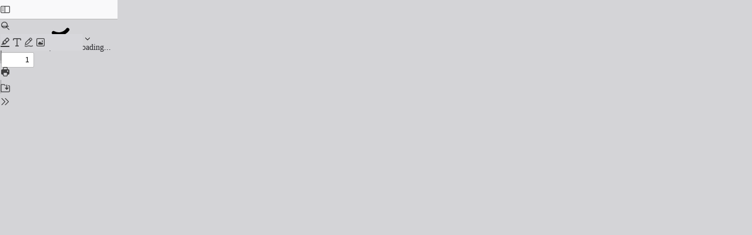

--- FILE ---
content_type: text/html
request_url: http://tienda.arquersdosrius.org/wp-content/plugins/e2pdf/assets/pdf.js/web/viewer.html?file=http%3A%2F%2Ftienda.arquersdosrius.org%2Fe2pdf%2F063ba8bb911d00c4d723070f35160c9d%2F%3Fv%3D1.18.35%26saveName%3DAlta.pdf
body_size: 8123
content:
<!DOCTYPE html>
<!--
Copyright 2012 Mozilla Foundation

Licensed under the Apache License, Version 2.0 (the "License");
you may not use this file except in compliance with the License.
You may obtain a copy of the License at

    http://www.apache.org/licenses/LICENSE-2.0

Unless required by applicable law or agreed to in writing, software
distributed under the License is distributed on an "AS IS" BASIS,
WITHOUT WARRANTIES OR CONDITIONS OF ANY KIND, either express or implied.
See the License for the specific language governing permissions and
limitations under the License.

Adobe CMap resources are covered by their own copyright but the same license:

    Copyright 1990-2015 Adobe Systems Incorporated.

See https://github.com/adobe-type-tools/cmap-resources
-->
<script>
    const originalFetch = window.fetch;
    window.fetch = function (input, init = {}) {
        const url = input instanceof Request ? input.url : input.toString();
        const returnDefault = url.includes('.json') || url.includes('.ftl');
        if (returnDefault) {
            return originalFetch(input, init);
        }
        const req = {...init};
        req.headers = new Headers(req.headers || {});
        req.headers.set('X-E2PDF-REQUEST', 'true');
        return originalFetch(input, req)
                .then(resp => {
                    if (resp.ok) {
                        return resp;
                    } else {
                        var errorMessage = 'Something went wrong!';
                        return resp.json().then((json) => {
                            if (json && json.redirect_url) {
                                errorMessage = json.redirect_error_message;
                                throw new Error(errorMessage);
                            } else {
                                if (json && json.error) {
                                    errorMessage = json.error;
                                }
                                throw new Error(errorMessage);
                            }
                        }).catch(() => {
                            throw new Error(errorMessage);
                        });
                    }
                }).catch((error) => {
            document.getElementById('e2pdfViewerLoadError').innerHTML = error.message || 'Something went wrong!';
            document.documentElement.classList.add('e2pdf-viewer-error');
        });
    };
    document.addEventListener('DOMContentLoaded', () => {
        if (window.MutationObserver) {
            new MutationObserver((mutationsList, observer) => {
                for (var mutation of mutationsList) {
                    observer.disconnect();
                    var html = document.getElementsByTagName('html')[0];
                    html.classList ? html.classList.add('e2pdf-pages-loaded') : html.className += ' e2pdf-pages-loaded';
                }
            }).observe(document.getElementById('viewer'), {attributes: false, childList: true, characterData: false});
        } else {
            setTimeout(function () {
                var html = document.getElementsByTagName('html')[0];
                html.classList ? html.classList.add('e2pdf-pages-loaded') : html.className += ' e2pdf-pages-loaded';
            }, 3000);
        }
    });
    (function (w) {
        w.URLSearchParams = w.URLSearchParams || function (searchString) {
            var self = this;
            self.searchString = searchString;
            self.get = function (name) {
                let results = new RegExp('[\?&]' + name + '=([^&#]*)').exec(self.searchString);
                if (results == null) {
                    return null;
                } else {
                    return decodeURIComponent(results[1]) || 0;
                }
            };
        };
    })(window);
    var classes = [];
    try {
        let classList = [];
        if (window.frameElement && window.frameElement.classList) {
            classList = Array.from(window.frameElement.classList);
        } else {
            var urlParams = new URLSearchParams(window.location.search);
            if (urlParams.get('class') != null) {
                classList = urlParams.get('class').split(';');
            }
        }
        if (classList.includes("e2pdf-responsive")) {
            classes.push('e2pdf-responsive');
        }
        if (classList.includes("e2pdf-responsive-page")) {
            classes.push('e2pdf-responsive-page');
        }
        if (classList.includes("e2pdf-hide-toolbar")) {
            classes.push('e2pdf-hide-toolbar');
        }
        if (classList.includes("e2pdf-hide-secondary-toolbar")) {
            classes.push('e2pdf-hide-secondary-toolbar');
        }
        if (classList.includes("e2pdf-hide-left-toolbar")) {
            classes.push('e2pdf-hide-left-toolbar');
        }
        if (classList.includes("e2pdf-hide-middle-toolbar")) {
            classes.push('e2pdf-hide-middle-toolbar');
        }
        if (classList.includes("e2pdf-hide-right-toolbar")) {
            classes.push('e2pdf-hide-right-toolbar');
        }
        if (classList.includes("e2pdf-hide-sidebar")) {
            classes.push('e2pdf-hide-sidebar');
        }
        if (classList.includes("e2pdf-hide-search")) {
            classes.push('e2pdf-hide-search');
        }
        if (classList.includes("e2pdf-hide-pageupdown")) {
            classes.push('e2pdf-hide-pageupdown');
        }
        if (classList.includes("e2pdf-hide-pagenumber")) {
            classes.push('e2pdf-hide-pagenumber');
        }
        if (classList.includes("e2pdf-hide-zoom")) {
            classes.push('e2pdf-hide-zoom');
        }
        if (classList.includes("e2pdf-hide-scale")) {
            classes.push('e2pdf-hide-scale');
        }
        if (classList.includes("e2pdf-hide-presentation")) {
            classes.push('e2pdf-hide-presentation');
        }
        if (classList.includes("e2pdf-hide-openfile")) {
            classes.push('e2pdf-hide-openfile');
        }
        if (classList.includes("e2pdf-hide-print")) {
            classes.push('e2pdf-hide-print');
        }
        if (classList.includes("e2pdf-hide-download")) {
            classes.push('e2pdf-hide-download');
        }
        if (classList.includes("e2pdf-hide-bookmark")) {
            classes.push('e2pdf-hide-bookmark');
        }
        if (classList.includes("e2pdf-hide-firstlastpage")) {
            classes.push('e2pdf-hide-firstlastpage');
        }
        if (classList.includes("e2pdf-hide-rotate")) {
            classes.push('e2pdf-hide-rotate');
        }
        if (classList.includes("e2pdf-hide-cursor")) {
            classes.push('e2pdf-hide-cursor');
        }
        if (classList.includes("e2pdf-hide-scroll")) {
            classes.push('e2pdf-hide-scroll');
        }
        if (classList.includes("e2pdf-hide-spread")) {
            classes.push('e2pdf-hide-spread');
        }
        if (classList.includes("e2pdf-hide-properties")) {
            classes.push('e2pdf-hide-properties');
        }
        if (classList.includes("e2pdf-hide-background")) {
            classes.push('e2pdf-hide-background');
        }
        if (classList.includes("e2pdf-hide-loader")) {
            classes.push('e2pdf-hide-loader');
        }
        if (classList.includes("e2pdf-hide-freetext")) {
            classes.push('e2pdf-hide-freetext');
        }
        if (classList.includes("e2pdf-hide-ink")) {
            classes.push('e2pdf-hide-ink');
        }
        if (classList.includes("e2pdf-hide-stamp")) {
            classes.push('e2pdf-hide-stamp');
        }
        if (classList.includes("e2pdf-hide-highlight")) {
            classes.push('e2pdf-hide-highlight');
        }
        if (classList.includes("e2pdf-hide-editor")) {
            classes.push('e2pdf-hide-editor');
        }
        if (classList.includes("e2pdf-dark-theme")) {
            classes.push('e2pdf-dark-theme');
        }
        if (classList.includes("e2pdf-preview")) {
            classes.push('e2pdf-preview');
        }
    } catch (e) {
    }
    document.write('<html dir="ltr" class="' + classes.join(' ') + '" mozdisallowselectionprint>');
</script>
<head>
    <meta charset="utf-8">
    <meta name="viewport" content="width=device-width, initial-scale=1, maximum-scale=1">
    <meta name="google" content="notranslate">
    <meta name="robots" content="noindex, nofollow" />
    <title>PDF</title>
    <!-- This snippet is used in production (included from viewer.html) -->
    <link rel="resource" type="application/l10n" href="locale/locale.json">
    <script src="../build/pdf.js?v=1.29.11" type="module"></script>
    <link rel="stylesheet" href="viewer.css?v=1.29.11">
    <link rel="stylesheet" href="../../../../../uploads/e2pdf/viewer/style.css?v=1.29.11">
    <script src="viewer.js?v=1.29.11" type="module"></script>
</head>
<body tabindex="0">
    <div id="outerContainer">

        <div id="sidebarContainer">
            <div id="toolbarSidebar" class="toolbarHorizontalGroup">
                <div id="toolbarSidebarLeft">
                    <div id="sidebarViewButtons" class="toolbarHorizontalGroup toggled" role="radiogroup">
                        <button id="viewThumbnail" class="toolbarButton toggled" type="button" tabindex="0" data-l10n-id="pdfjs-thumbs-button" role="radio" aria-checked="true" aria-controls="thumbnailView">
                            <span data-l10n-id="pdfjs-thumbs-button-label"></span>
                        </button>
                        <button id="viewOutline" class="toolbarButton" type="button" tabindex="0" data-l10n-id="pdfjs-document-outline-button" role="radio" aria-checked="false" aria-controls="outlineView">
                            <span data-l10n-id="pdfjs-document-outline-button-label"></span>
                        </button>
                        <button id="viewAttachments" class="toolbarButton" type="button" tabindex="0" data-l10n-id="pdfjs-attachments-button" role="radio" aria-checked="false" aria-controls="attachmentsView">
                            <span data-l10n-id="pdfjs-attachments-button-label"></span>
                        </button>
                        <button id="viewLayers" class="toolbarButton" type="button" tabindex="0" data-l10n-id="pdfjs-layers-button" role="radio" aria-checked="false" aria-controls="layersView">
                            <span data-l10n-id="pdfjs-layers-button-label"></span>
                        </button>
                    </div>
                </div>

                <div id="toolbarSidebarRight">
                    <div id="outlineOptionsContainer" class="toolbarHorizontalGroup">
                        <div class="verticalToolbarSeparator"></div>

                        <button id="currentOutlineItem" class="toolbarButton" type="button" disabled="disabled" tabindex="0" data-l10n-id="pdfjs-current-outline-item-button">
                            <span data-l10n-id="pdfjs-current-outline-item-button-label"></span>
                        </button>
                    </div>
                </div>
            </div>
            <div id="sidebarContent">
                <div id="thumbnailView">
                </div>
                <div id="outlineView" class="hidden">
                </div>
                <div id="attachmentsView" class="hidden">
                </div>
                <div id="layersView" class="hidden">
                </div>
            </div>
            <div id="sidebarResizer"></div>
        </div>  <!-- sidebarContainer -->

        <div id="mainContainer">
            <div class="toolbar">
                <div id="toolbarContainer">
                    <div id="toolbarViewer" class="toolbarHorizontalGroup">
                        <div id="toolbarViewerLeft" class="toolbarHorizontalGroup">
                            <button id="sidebarToggleButton" class="toolbarButton" type="button" tabindex="0" data-l10n-id="pdfjs-toggle-sidebar-button" aria-expanded="false" aria-haspopup="true" aria-controls="sidebarContainer">
                                <span data-l10n-id="pdfjs-toggle-sidebar-button-label"></span>
                            </button>
                            <div class="toolbarButtonSpacer"></div>
                            <div class="toolbarButtonWithContainer">
                                <button id="viewFindButton" class="toolbarButton" type="button" tabindex="0" data-l10n-id="pdfjs-findbar-button" aria-expanded="false" aria-controls="findbar">
                                    <span data-l10n-id="pdfjs-findbar-button-label"></span>
                                </button>
                                <div class="hidden doorHanger toolbarHorizontalGroup" id="findbar">
                                    <div id="findInputContainer" class="toolbarHorizontalGroup">
                                        <span class="loadingInput end toolbarHorizontalGroup">
                                            <input id="findInput" class="toolbarField" tabindex="0" data-l10n-id="pdfjs-find-input" aria-invalid="false">
                                        </span>
                                        <div class="toolbarHorizontalGroup">
                                            <button id="findPreviousButton" class="toolbarButton" type="button" tabindex="0" data-l10n-id="pdfjs-find-previous-button">
                                                <span data-l10n-id="pdfjs-find-previous-button-label"></span>
                                            </button>
                                            <div class="splitToolbarButtonSeparator"></div>
                                            <button id="findNextButton" class="toolbarButton" type="button" tabindex="0" data-l10n-id="pdfjs-find-next-button">
                                                <span data-l10n-id="pdfjs-find-next-button-label"></span>
                                            </button>
                                        </div>
                                    </div>

                                    <div id="findbarOptionsOneContainer" class="toolbarHorizontalGroup">
                                        <div class="toggleButton toolbarLabel">
                                            <input type="checkbox" id="findHighlightAll" tabindex="0" />
                                            <label for="findHighlightAll" data-l10n-id="pdfjs-find-highlight-checkbox"></label>
                                        </div>
                                        <div class="toggleButton toolbarLabel">
                                            <input type="checkbox" id="findMatchCase" tabindex="0" />
                                            <label for="findMatchCase" data-l10n-id="pdfjs-find-match-case-checkbox-label"></label>
                                        </div>
                                    </div>
                                    <div id="findbarOptionsTwoContainer" class="toolbarHorizontalGroup">
                                        <div class="toggleButton toolbarLabel">
                                            <input type="checkbox" id="findMatchDiacritics" tabindex="0" />
                                            <label for="findMatchDiacritics" data-l10n-id="pdfjs-find-match-diacritics-checkbox-label"></label>
                                        </div>
                                        <div class="toggleButton toolbarLabel">
                                            <input type="checkbox" id="findEntireWord" tabindex="0" />
                                            <label for="findEntireWord" data-l10n-id="pdfjs-find-entire-word-checkbox-label"></label>
                                        </div>
                                    </div>

                                    <div id="findbarMessageContainer" class="toolbarHorizontalGroup" aria-live="polite">
                                        <span id="findResultsCount" class="toolbarLabel"></span>
                                        <span id="findMsg" class="toolbarLabel"></span>
                                    </div>
                                </div>  <!-- findbar -->
                            </div>
                            <div class="toolbarHorizontalGroup hiddenSmallView">
                                <button class="toolbarButton" type="button" id="previous" tabindex="0" data-l10n-id="pdfjs-previous-button">
                                    <span data-l10n-id="pdfjs-previous-button-label"></span>
                                </button>
                                <div class="splitToolbarButtonSeparator"></div>
                                <button class="toolbarButton" type="button" id="next" tabindex="0" data-l10n-id="pdfjs-next-button">
                                    <span data-l10n-id="pdfjs-next-button-label"></span>
                                </button>
                            </div>
                            <div class="toolbarHorizontalGroup">
                                <span class="loadingInput start toolbarHorizontalGroup">
                                    <input type="number" id="pageNumber" class="toolbarField" value="1" min="1" tabindex="0" data-l10n-id="pdfjs-page-input" autocomplete="off">
                                </span>
                                <span id="numPages" class="toolbarLabel"></span>
                            </div>
                        </div>
                        <div id="toolbarViewerMiddle" class="toolbarHorizontalGroup">
                            <div class="toolbarHorizontalGroup">
                                <button id="zoomOutButton" class="toolbarButton" type="button" tabindex="0" data-l10n-id="pdfjs-zoom-out-button">
                                    <span data-l10n-id="pdfjs-zoom-out-button-label"></span>
                                </button>
                                <div class="splitToolbarButtonSeparator"></div>
                                <button id="zoomInButton" class="toolbarButton" type="button" tabindex="0" data-l10n-id="pdfjs-zoom-in-button">
                                    <span data-l10n-id="pdfjs-zoom-in-button-label"></span>
                                </button>
                            </div>
                            <span id="scaleSelectContainer" class="dropdownToolbarButton">
                                <select id="scaleSelect" tabindex="0" data-l10n-id="pdfjs-zoom-select">
                                    <option id="pageAutoOption" value="auto" selected="selected" data-l10n-id="pdfjs-page-scale-auto"></option>
                                    <option id="pageActualOption" value="page-actual" data-l10n-id="pdfjs-page-scale-actual"></option>
                                    <option id="pageFitOption" value="page-fit" data-l10n-id="pdfjs-page-scale-fit"></option>
                                    <option id="pageWidthOption" value="page-width" data-l10n-id="pdfjs-page-scale-width"></option>
                                    <option id="customScaleOption" value="custom" disabled="disabled" hidden="true" data-l10n-id="pdfjs-page-scale-percent" data-l10n-args='{ "scale": 0 }'></option>
                                    <option value="0.5" data-l10n-id="pdfjs-page-scale-percent" data-l10n-args='{ "scale": 50 }'></option>
                                    <option value="0.75" data-l10n-id="pdfjs-page-scale-percent" data-l10n-args='{ "scale": 75 }'></option>
                                    <option value="1" data-l10n-id="pdfjs-page-scale-percent" data-l10n-args='{ "scale": 100 }'></option>
                                    <option value="1.25" data-l10n-id="pdfjs-page-scale-percent" data-l10n-args='{ "scale": 125 }'></option>
                                    <option value="1.5" data-l10n-id="pdfjs-page-scale-percent" data-l10n-args='{ "scale": 150 }'></option>
                                    <option value="2" data-l10n-id="pdfjs-page-scale-percent" data-l10n-args='{ "scale": 200 }'></option>
                                    <option value="3" data-l10n-id="pdfjs-page-scale-percent" data-l10n-args='{ "scale": 300 }'></option>
                                    <option value="4" data-l10n-id="pdfjs-page-scale-percent" data-l10n-args='{ "scale": 400 }'></option>
                                </select>
                            </span>
                        </div>
                        <div id="toolbarViewerRight" class="toolbarHorizontalGroup">
                            <div id="editorModeButtons" class="toolbarHorizontalGroup" role="radiogroup">
                                <div id="editorSignature" class="toolbarButtonWithContainer" hidden="true">
                                    <button id="editorSignatureButton" class="toolbarButton" type="button" tabindex="0" disabled="disabled" role="radio" aria-expanded="false" aria-haspopup="true" aria-controls="editorSignatureParamsToolbar" data-l10n-id="pdfjs-editor-signature-button">
                                        <span data-l10n-id="pdfjs-editor-signature-button-label"></span>
                                    </button>
                                    <div class="editorParamsToolbar hidden doorHangerRight menu" id="editorSignatureParamsToolbar">
                                        <div id="addSignatureDoorHanger" class="menuContainer" role="region" data-l10n-id="pdfjs-editor-add-signature-container">
                                            <button id="editorSignatureAddSignature" class="toolbarButton labeled" type="button" tabindex="0" data-l10n-id="pdfjs-editor-signature-add-signature-button">
                                                <span data-l10n-id="pdfjs-editor-signature-add-signature-button-label" class="editorParamsLabel"></span>
                                            </button>
                                        </div>
                                    </div>
                                </div>
                                <div id="editorHighlight" class="toolbarButtonWithContainer">
                                    <button id="editorHighlightButton" class="toolbarButton" type="button" disabled="disabled" role="radio" aria-expanded="false" aria-haspopup="true" aria-controls="editorHighlightParamsToolbar" tabindex="0" data-l10n-id="pdfjs-editor-highlight-button">
                                        <span data-l10n-id="pdfjs-editor-highlight-button-label"></span>
                                    </button>
                                    <div class="editorParamsToolbar hidden doorHangerRight" id="editorHighlightParamsToolbar">
                                        <div id="highlightParamsToolbarContainer" class="editorParamsToolbarContainer">
                                            <div id="editorHighlightColorPicker" class="colorPicker">
                                                <span id="highlightColorPickerLabel" class="editorParamsLabel" data-l10n-id="pdfjs-editor-highlight-colorpicker-label"></span>
                                            </div>
                                            <div id="editorHighlightThickness">
                                                <label for="editorFreeHighlightThickness" class="editorParamsLabel" data-l10n-id="pdfjs-editor-free-highlight-thickness-input"></label>
                                                <div class="thicknessPicker">
                                                    <input type="range" id="editorFreeHighlightThickness" class="editorParamsSlider" data-l10n-id="pdfjs-editor-free-highlight-thickness-title" value="12" min="8" max="24" step="1" tabindex="0">
                                                </div>
                                            </div>
                                            <div id="editorHighlightVisibility">
                                                <div class="divider"></div>
                                                <div class="toggler">
                                                    <label for="editorHighlightShowAll" class="editorParamsLabel" data-l10n-id="pdfjs-editor-highlight-show-all-button-label"></label>
                                                    <button id="editorHighlightShowAll" class="toggle-button" type="button" data-l10n-id="pdfjs-editor-highlight-show-all-button" aria-pressed="true" tabindex="0"></button>
                                                </div>
                                            </div>
                                        </div>
                                    </div>
                                </div>
                                <div id="editorFreeText" class="toolbarButtonWithContainer">
                                    <button id="editorFreeTextButton" class="toolbarButton" type="button" disabled="disabled" role="radio" aria-expanded="false" aria-haspopup="true" aria-controls="editorFreeTextParamsToolbar" tabindex="0" data-l10n-id="pdfjs-editor-free-text-button">
                                        <span data-l10n-id="pdfjs-editor-free-text-button-label"></span>
                                    </button>
                                    <div class="editorParamsToolbar hidden doorHangerRight" id="editorFreeTextParamsToolbar">
                                        <div class="editorParamsToolbarContainer">
                                            <div class="editorParamsSetter">
                                                <label for="editorFreeTextColor" class="editorParamsLabel" data-l10n-id="pdfjs-editor-free-text-color-input"></label>
                                                <input type="color" id="editorFreeTextColor" class="editorParamsColor" tabindex="0">
                                            </div>
                                            <div class="editorParamsSetter">
                                                <label for="editorFreeTextFontSize" class="editorParamsLabel" data-l10n-id="pdfjs-editor-free-text-size-input"></label>
                                                <input type="range" id="editorFreeTextFontSize" class="editorParamsSlider" value="10" min="5" max="100" step="1" tabindex="0">
                                            </div>
                                        </div>
                                    </div>
                                </div>
                                <div id="editorInk" class="toolbarButtonWithContainer">
                                    <button id="editorInkButton" class="toolbarButton" type="button" disabled="disabled" role="radio" aria-expanded="false" aria-haspopup="true" aria-controls="editorInkParamsToolbar" tabindex="0" data-l10n-id="pdfjs-editor-ink-button">
                                        <span data-l10n-id="pdfjs-editor-ink-button-label"></span>
                                    </button>
                                    <div class="editorParamsToolbar hidden doorHangerRight" id="editorInkParamsToolbar">
                                        <div class="editorParamsToolbarContainer">
                                            <div class="editorParamsSetter">
                                                <label for="editorInkColor" class="editorParamsLabel" data-l10n-id="pdfjs-editor-ink-color-input"></label>
                                                <input type="color" id="editorInkColor" class="editorParamsColor" tabindex="0">
                                            </div>
                                            <div class="editorParamsSetter">
                                                <label for="editorInkThickness" class="editorParamsLabel" data-l10n-id="pdfjs-editor-ink-thickness-input"></label>
                                                <input type="range" id="editorInkThickness" class="editorParamsSlider" value="1" min="1" max="20" step="1" tabindex="0">
                                            </div>
                                            <div class="editorParamsSetter">
                                                <label for="editorInkOpacity" class="editorParamsLabel" data-l10n-id="pdfjs-editor-ink-opacity-input"></label>
                                                <input type="range" id="editorInkOpacity" class="editorParamsSlider" value="1" min="0.05" max="1" step="0.05" tabindex="0">
                                            </div>
                                        </div>
                                    </div>
                                </div>
                                <div id="editorStamp" class="toolbarButtonWithContainer">
                                    <button id="editorStampButton" class="toolbarButton" type="button" disabled="disabled" role="radio" aria-expanded="false" aria-haspopup="true" aria-controls="editorStampParamsToolbar" tabindex="0" data-l10n-id="pdfjs-editor-stamp-button">
                                        <span data-l10n-id="pdfjs-editor-stamp-button-label"></span>
                                    </button>
                                    <div class="editorParamsToolbar hidden doorHangerRight menu" id="editorStampParamsToolbar">
                                        <div class="menuContainer">
                                            <button id="editorStampAddImage" class="toolbarButton labeled" type="button" tabindex="0" data-l10n-id="pdfjs-editor-stamp-add-image-button">
                                                <span class="editorParamsLabel" data-l10n-id="pdfjs-editor-stamp-add-image-button-label"></span>
                                            </button>
                                        </div>
                                    </div>
                                </div>
                            </div>

                            <div id="editorModeSeparator" class="verticalToolbarSeparator"></div>

                            <div class="toolbarHorizontalGroup hiddenMediumView">
                                <button id="printButton" class="toolbarButton" type="button" tabindex="0" data-l10n-id="pdfjs-print-button">
                                    <span data-l10n-id="pdfjs-print-button-label"></span>
                                </button>

                                <button id="downloadButton" class="toolbarButton" type="button" tabindex="0" data-l10n-id="pdfjs-save-button">
                                    <span data-l10n-id="pdfjs-save-button-label"></span>
                                </button>
                            </div>

                            <div class="verticalToolbarSeparator hiddenMediumView"></div>

                            <div id="secondaryToolbarToggle" class="toolbarButtonWithContainer">
                                <button id="secondaryToolbarToggleButton" class="toolbarButton" type="button" tabindex="0" data-l10n-id="pdfjs-tools-button" aria-expanded="false" aria-haspopup="true" aria-controls="secondaryToolbar">
                                    <span data-l10n-id="pdfjs-tools-button-label"></span>
                                </button>
                                <div id="secondaryToolbar" class="hidden doorHangerRight menu">
                                    <div id="secondaryToolbarButtonContainer" class="menuContainer">
                                        <button id="secondaryOpenFile" class="toolbarButton labeled" type="button" tabindex="0" data-l10n-id="pdfjs-open-file-button">
                                            <span data-l10n-id="pdfjs-open-file-button-label"></span>
                                        </button>

                                        <div class="visibleMediumView">
                                            <button id="secondaryPrint" class="toolbarButton labeled" type="button" tabindex="0" data-l10n-id="pdfjs-print-button">
                                                <span data-l10n-id="pdfjs-print-button-label"></span>
                                            </button>

                                            <button id="secondaryDownload" class="toolbarButton labeled" type="button" tabindex="0" data-l10n-id="pdfjs-save-button">
                                                <span data-l10n-id="pdfjs-save-button-label"></span>
                                            </button>

                                        </div>

                                        <div class="horizontalToolbarSeparator"></div>

                                        <button id="presentationMode" class="toolbarButton labeled" type="button" tabindex="0" data-l10n-id="pdfjs-presentation-mode-button">
                                            <span data-l10n-id="pdfjs-presentation-mode-button-label"></span>
                                        </button>

                                        <a href="#" id="viewBookmark" class="toolbarButton labeled" tabindex="0" data-l10n-id="pdfjs-bookmark-button">
                                            <span data-l10n-id="pdfjs-bookmark-button-label"></span>
                                        </a>

                                        <div id="viewBookmarkSeparator" class="horizontalToolbarSeparator"></div>

                                        <button id="firstPage" class="toolbarButton labeled" type="button" tabindex="0" data-l10n-id="pdfjs-first-page-button">
                                            <span data-l10n-id="pdfjs-first-page-button-label"></span>
                                        </button>
                                        <button id="lastPage" class="toolbarButton labeled" type="button" tabindex="0" data-l10n-id="pdfjs-last-page-button">
                                            <span data-l10n-id="pdfjs-last-page-button-label"></span>
                                        </button>

                                        <div class="horizontalToolbarSeparator"></div>

                                        <button id="pageRotateCw" class="toolbarButton labeled" type="button" tabindex="0" data-l10n-id="pdfjs-page-rotate-cw-button">
                                            <span data-l10n-id="pdfjs-page-rotate-cw-button-label"></span>
                                        </button>
                                        <button id="pageRotateCcw" class="toolbarButton labeled" type="button" tabindex="0" data-l10n-id="pdfjs-page-rotate-ccw-button">
                                            <span data-l10n-id="pdfjs-page-rotate-ccw-button-label"></span>
                                        </button>

                                        <div class="horizontalToolbarSeparator"></div>

                                        <div id="cursorToolButtons" role="radiogroup">
                                            <button id="cursorSelectTool" class="toolbarButton labeled toggled" type="button" tabindex="0" data-l10n-id="pdfjs-cursor-text-select-tool-button" role="radio" aria-checked="true">
                                                <span data-l10n-id="pdfjs-cursor-text-select-tool-button-label"></span>
                                            </button>
                                            <button id="cursorHandTool" class="toolbarButton labeled" type="button" tabindex="0" data-l10n-id="pdfjs-cursor-hand-tool-button" role="radio" aria-checked="false">
                                                <span data-l10n-id="pdfjs-cursor-hand-tool-button-label"></span>
                                            </button>
                                        </div>

                                        <div class="horizontalToolbarSeparator"></div>

                                        <div id="scrollModeButtons" role="radiogroup">
                                            <button id="scrollPage" class="toolbarButton labeled" type="button" tabindex="0" data-l10n-id="pdfjs-scroll-page-button" role="radio" aria-checked="false">
                                                <span data-l10n-id="pdfjs-scroll-page-button-label"></span>
                                            </button>
                                            <button id="scrollVertical" class="toolbarButton labeled toggled" type="button" tabindex="0" data-l10n-id="pdfjs-scroll-vertical-button" role="radio" aria-checked="true">
                                                <span data-l10n-id="pdfjs-scroll-vertical-button-label"></span>
                                            </button>
                                            <button id="scrollHorizontal" class="toolbarButton labeled" type="button" tabindex="0" data-l10n-id="pdfjs-scroll-horizontal-button" role="radio" aria-checked="false">
                                                <span data-l10n-id="pdfjs-scroll-horizontal-button-label"></span>
                                            </button>
                                            <button id="scrollWrapped" class="toolbarButton labeled" type="button" tabindex="0" data-l10n-id="pdfjs-scroll-wrapped-button" role="radio" aria-checked="false">
                                                <span data-l10n-id="pdfjs-scroll-wrapped-button-label"></span>
                                            </button>
                                        </div>

                                        <div class="horizontalToolbarSeparator"></div>

                                        <div id="spreadModeButtons" role="radiogroup">
                                            <button id="spreadNone" class="toolbarButton labeled toggled" type="button" tabindex="0" data-l10n-id="pdfjs-spread-none-button" role="radio" aria-checked="true">
                                                <span data-l10n-id="pdfjs-spread-none-button-label"></span>
                                            </button>
                                            <button id="spreadOdd" class="toolbarButton labeled" type="button" tabindex="0" data-l10n-id="pdfjs-spread-odd-button" role="radio" aria-checked="false">
                                                <span data-l10n-id="pdfjs-spread-odd-button-label"></span>
                                            </button>
                                            <button id="spreadEven" class="toolbarButton labeled" type="button" tabindex="0" data-l10n-id="pdfjs-spread-even-button" role="radio" aria-checked="false">
                                                <span data-l10n-id="pdfjs-spread-even-button-label"></span>
                                            </button>
                                        </div>

                                        <div id="imageAltTextSettingsSeparator" class="horizontalToolbarSeparator hidden"></div>
                                        <button id="imageAltTextSettings" type="button" class="toolbarButton labeled hidden" tabindex="0" data-l10n-id="pdfjs-image-alt-text-settings-button" aria-controls="altTextSettingsDialog">
                                            <span data-l10n-id="pdfjs-image-alt-text-settings-button-label"></span>
                                        </button>

                                        <div class="horizontalToolbarSeparator"></div>

                                        <button id="documentProperties" class="toolbarButton labeled" type="button" tabindex="0" data-l10n-id="pdfjs-document-properties-button" aria-controls="documentPropertiesDialog">
                                            <span data-l10n-id="pdfjs-document-properties-button-label"></span>
                                        </button>
                                    </div>
                                </div>  <!-- secondaryToolbar -->
                            </div>
                        </div>
                    </div>
                    <div id="loadingBar">
                        <div class="progress">
                            <div class="glimmer">
                            </div>
                        </div>
                    </div>
                </div>
            </div>

            <div id="viewerContainer" tabindex="0">
                <div id="viewer" class="pdfViewer"></div>
            </div>
            <div id="e2pdfViewerLoader"><div class="e2pdf-viewer-loader-icon"></div><div class="e2pdf-viewer-loader-text"></div></div>
            <div id="e2pdfViewerLoadError"></div>
        </div> <!-- mainContainer -->

        <div id="dialogContainer">
            <dialog id="passwordDialog">
                <div class="row">
                    <label for="password" id="passwordText" data-l10n-id="pdfjs-password-label"></label>
                </div>
                <div class="row">
                    <input type="password" id="password" class="toolbarField">
                </div>
                <div class="buttonRow">
                    <button id="passwordCancel" class="dialogButton" type="button"><span data-l10n-id="pdfjs-password-cancel-button"></span></button>
                    <button id="passwordSubmit" class="dialogButton" type="button"><span data-l10n-id="pdfjs-password-ok-button"></span></button>
                </div>
            </dialog>
            <dialog id="documentPropertiesDialog">
                <div class="row">
                    <span id="fileNameLabel" data-l10n-id="pdfjs-document-properties-file-name"></span>
                    <p id="fileNameField" aria-labelledby="fileNameLabel">-</p>
                </div>
                <div class="row">
                    <span id="fileSizeLabel" data-l10n-id="pdfjs-document-properties-file-size"></span>
                    <p id="fileSizeField" aria-labelledby="fileSizeLabel">-</p>
                </div>
                <div class="separator"></div>
                <div class="row">
                    <span id="titleLabel" data-l10n-id="pdfjs-document-properties-title"></span>
                    <p id="titleField" aria-labelledby="titleLabel">-</p>
                </div>
                <div class="row">
                    <span id="authorLabel" data-l10n-id="pdfjs-document-properties-author"></span>
                    <p id="authorField" aria-labelledby="authorLabel">-</p>
                </div>
                <div class="row">
                    <span id="subjectLabel" data-l10n-id="pdfjs-document-properties-subject"></span>
                    <p id="subjectField" aria-labelledby="subjectLabel">-</p>
                </div>
                <div class="row">
                    <span id="keywordsLabel" data-l10n-id="pdfjs-document-properties-keywords"></span>
                    <p id="keywordsField" aria-labelledby="keywordsLabel">-</p>
                </div>
                <div class="row">
                    <span id="creationDateLabel" data-l10n-id="pdfjs-document-properties-creation-date"></span>
                    <p id="creationDateField" aria-labelledby="creationDateLabel">-</p>
                </div>
                <div class="row">
                    <span id="modificationDateLabel" data-l10n-id="pdfjs-document-properties-modification-date"></span>
                    <p id="modificationDateField" aria-labelledby="modificationDateLabel">-</p>
                </div>
                <div class="row">
                    <span id="creatorLabel" data-l10n-id="pdfjs-document-properties-creator"></span>
                    <p id="creatorField" aria-labelledby="creatorLabel">-</p>
                </div>
                <div class="separator"></div>
                <div class="row">
                    <span id="producerLabel" data-l10n-id="pdfjs-document-properties-producer"></span>
                    <p id="producerField" aria-labelledby="producerLabel">-</p>
                </div>
                <div class="row">
                    <span id="versionLabel" data-l10n-id="pdfjs-document-properties-version"></span>
                    <p id="versionField" aria-labelledby="versionLabel">-</p>
                </div>
                <div class="row">
                    <span id="pageCountLabel" data-l10n-id="pdfjs-document-properties-page-count"></span>
                    <p id="pageCountField" aria-labelledby="pageCountLabel">-</p>
                </div>
                <div class="row">
                    <span id="pageSizeLabel" data-l10n-id="pdfjs-document-properties-page-size"></span>
                    <p id="pageSizeField" aria-labelledby="pageSizeLabel">-</p>
                </div>
                <div class="separator"></div>
                <div class="row">
                    <span id="linearizedLabel" data-l10n-id="pdfjs-document-properties-linearized"></span>
                    <p id="linearizedField" aria-labelledby="linearizedLabel">-</p>
                </div>
                <div class="buttonRow">
                    <button id="documentPropertiesClose" class="dialogButton" type="button"><span data-l10n-id="pdfjs-document-properties-close-button"></span></button>
                </div>
            </dialog>
            <dialog class="dialog altText" id="altTextDialog" aria-labelledby="dialogLabel" aria-describedby="dialogDescription">
                <div id="altTextContainer" class="mainContainer">
                    <div id="overallDescription">
                        <span id="dialogLabel" data-l10n-id="pdfjs-editor-alt-text-dialog-label" class="title"></span>
                        <span id="dialogDescription" data-l10n-id="pdfjs-editor-alt-text-dialog-description"></span>
                    </div>
                    <div id="addDescription">
                        <div class="radio">
                            <div class="radioButton">
                                <input type="radio" id="descriptionButton" name="altTextOption" tabindex="0" aria-describedby="descriptionAreaLabel" checked>
                                <label for="descriptionButton" data-l10n-id="pdfjs-editor-alt-text-add-description-label"></label>
                            </div>
                            <div class="radioLabel">
                                <span id="descriptionAreaLabel" data-l10n-id="pdfjs-editor-alt-text-add-description-description"></span>
                            </div>
                        </div>
                        <div class="descriptionArea">
                            <textarea id="descriptionTextarea" aria-labelledby="descriptionAreaLabel" data-l10n-id="pdfjs-editor-alt-text-textarea" tabindex="0"></textarea>
                        </div>
                    </div>
                    <div id="markAsDecorative">
                        <div class="radio">
                            <div class="radioButton">
                                <input type="radio" id="decorativeButton" name="altTextOption" aria-describedby="decorativeLabel">
                                <label for="decorativeButton" data-l10n-id="pdfjs-editor-alt-text-mark-decorative-label"></label>
                            </div>
                            <div class="radioLabel">
                                <span id="decorativeLabel" data-l10n-id="pdfjs-editor-alt-text-mark-decorative-description"></span>
                            </div>
                        </div>
                    </div>
                    <div id="buttons">
                        <button id="altTextCancel" class="secondaryButton" type="button" tabindex="0"><span data-l10n-id="pdfjs-editor-alt-text-cancel-button"></span></button>
                        <button id="altTextSave" class="primaryButton" type="button" tabindex="0"><span data-l10n-id="pdfjs-editor-alt-text-save-button"></span></button>
                    </div>
                </div>
            </dialog>
            <dialog class="dialog newAltText" id="newAltTextDialog" aria-labelledby="newAltTextTitle" aria-describedby="newAltTextDescription" tabindex="0">
                <div id="newAltTextContainer" class="mainContainer">
                    <div class="title">
                        <span id="newAltTextTitle" data-l10n-id="pdfjs-editor-new-alt-text-dialog-edit-label" role="sectionhead" tabindex="0"></span>
                    </div>
                    <div id="mainContent">
                        <div id="descriptionAndSettings">
                            <div id="descriptionInstruction">
                                <div id="newAltTextDescriptionContainer">
                                    <div class="altTextSpinner" role="status" aria-live="polite"></div>
                                    <textarea id="newAltTextDescriptionTextarea" aria-labelledby="descriptionAreaLabel" data-l10n-id="pdfjs-editor-new-alt-text-textarea" tabindex="0"></textarea>
                                </div>
                                <span id="newAltTextDescription" role="note" data-l10n-id="pdfjs-editor-new-alt-text-description"></span>
                                <div id="newAltTextDisclaimer" role="note"><div><span data-l10n-id="pdfjs-editor-new-alt-text-disclaimer1"></span> <a href="https://support.mozilla.org/en-US/kb/pdf-alt-text" target="_blank" rel="noopener noreferrer" id="newAltTextLearnMore" data-l10n-id="pdfjs-editor-new-alt-text-disclaimer-learn-more-url" tabindex="0"></a></div></div>
                            </div>
                            <div id="newAltTextCreateAutomatically" class="toggler">
                                <button id="newAltTextCreateAutomaticallyButton" class="toggle-button" type="button" aria-pressed="true" tabindex="0"></button>
                                <label for="newAltTextCreateAutomaticallyButton" class="togglerLabel" data-l10n-id="pdfjs-editor-new-alt-text-create-automatically-button-label"></label>
                            </div>
                            <div id="newAltTextDownloadModel" class="hidden">
                                <span id="newAltTextDownloadModelDescription" data-l10n-id="pdfjs-editor-new-alt-text-ai-model-downloading-progress" aria-valuemin="0" data-l10n-args='{ "totalSize": 0, "downloadedSize": 0 }'></span>
                            </div>
                        </div>
                        <div id="newAltTextImagePreview"></div>
                    </div>
                    <div id="newAltTextError" class="messageBar">
                        <div>
                            <div>
                                <span class="title" data-l10n-id="pdfjs-editor-new-alt-text-error-title"></span>
                                <span  class="description" data-l10n-id="pdfjs-editor-new-alt-text-error-description"></span>
                            </div>
                            <button id="newAltTextCloseButton" class="closeButton" type="button" tabindex="0"><span data-l10n-id="pdfjs-editor-new-alt-text-error-close-button"></span></button>
                        </div>
                    </div>
                    <div id="newAltTextButtons" class="dialogButtonsGroup">
                        <button id="newAltTextCancel" type="button" class="secondaryButton hidden" tabindex="0"><span data-l10n-id="pdfjs-editor-alt-text-cancel-button"></span></button>
                        <button id="newAltTextNotNow" type="button" class="secondaryButton" tabindex="0"><span data-l10n-id="pdfjs-editor-new-alt-text-not-now-button"></span></button>
                        <button id="newAltTextSave" type="button" class="primaryButton" tabindex="0"><span data-l10n-id="pdfjs-editor-alt-text-save-button"></span></button>
                    </div>
                </div>
            </dialog>

            <dialog class="dialog" id="altTextSettingsDialog" aria-labelledby="altTextSettingsTitle">
                <div id="altTextSettingsContainer" class="mainContainer">
                    <div class="title">
                        <span id="altTextSettingsTitle" data-l10n-id="pdfjs-editor-alt-text-settings-dialog-label" role="sectionhead" tabindex="0" class="title"></span>
                    </div>
                    <div id="automaticAltText">
                        <span data-l10n-id="pdfjs-editor-alt-text-settings-automatic-title"></span>
                        <div id="automaticSettings">
                            <div id="createModelSetting">
                                <div class="toggler">
                                    <button id="createModelButton" type="button" class="toggle-button" aria-pressed="true" tabindex="0"></button>
                                    <label for="createModelButton" class="togglerLabel" data-l10n-id="pdfjs-editor-alt-text-settings-create-model-button-label"></label>
                                </div>
                                <div id="createModelDescription" class="description">
                                    <span data-l10n-id="pdfjs-editor-alt-text-settings-create-model-description"></span> <a href="https://support.mozilla.org/en-US/kb/pdf-alt-text" target="_blank" rel="noopener noreferrer" id="altTextSettingsLearnMore" data-l10n-id="pdfjs-editor-new-alt-text-disclaimer-learn-more-url" tabindex="0"></a>
                                </div>
                            </div>
                            <div id="aiModelSettings">
                                <div>
                                    <span data-l10n-id="pdfjs-editor-alt-text-settings-download-model-label" data-l10n-args='{ "totalSize": 180 }'></span>
                                    <div id="aiModelDescription" class="description">
                                        <span data-l10n-id="pdfjs-editor-alt-text-settings-ai-model-description"></span>
                                    </div>
                                </div>
                                <button id="deleteModelButton" type="button" class="secondaryButton" tabindex="0"><span data-l10n-id="pdfjs-editor-alt-text-settings-delete-model-button"></span></button>
                                <button id="downloadModelButton" type="button" class="secondaryButton" tabindex="0"><span data-l10n-id="pdfjs-editor-alt-text-settings-download-model-button"></span></button>
                            </div>
                        </div>
                    </div>
                    <div class="dialogSeparator"></div>
                    <div id="altTextEditor">
                        <span data-l10n-id="pdfjs-editor-alt-text-settings-editor-title"></span>
                        <div id="showAltTextEditor">
                            <div class="toggler">
                                <button id="showAltTextDialogButton" type="button" class="toggle-button" aria-pressed="true" tabindex="0"></button>
                                <label for="showAltTextDialogButton" class="togglerLabel" data-l10n-id="pdfjs-editor-alt-text-settings-show-dialog-button-label"></label>
                            </div>
                            <div id="showAltTextDialogDescription" class="description">
                                <span data-l10n-id="pdfjs-editor-alt-text-settings-show-dialog-description"></span>
                            </div>
                        </div>
                    </div>
                    <div id="buttons" class="dialogButtonsGroup">
                        <button id="altTextSettingsCloseButton" type="button" class="primaryButton" tabindex="0"><span data-l10n-id="pdfjs-editor-alt-text-settings-close-button"></span></button>
                    </div>
                </div>
            </dialog>

            <dialog class="dialog signatureDialog" id="addSignatureDialog" aria-labelledby="addSignatureDialogLabel">
                <span id="addSignatureDialogLabel" data-l10n-id="pdfjs-editor-add-signature-dialog-label"></span>
                <div id="addSignatureContainer" class="mainContainer">
                    <div class="title">
                        <span role="sectionhead" data-l10n-id="pdfjs-editor-add-signature-dialog-title" tabindex="0"></span>
                    </div>
                    <div role="tablist" id="addSignatureOptions">
                        <button id="addSignatureTypeButton" type="button" role="tab" aria-selected="true" aria-controls="addSignatureTypeContainer" data-l10n-id="pdfjs-editor-add-signature-type-button" tabindex="0"></button>
                        <button id="addSignatureDrawButton" type="button" role="tab" aria-selected="false" aria-controls="addSignatureDrawContainer" data-l10n-id="pdfjs-editor-add-signature-draw-button" tabindex="0"></button>
                        <button id="addSignatureImageButton" type="button" role="tab" aria-selected="false" aria-controls="addSignatureImageContainer" data-l10n-id="pdfjs-editor-add-signature-image-button" tabindex="-1"></button>
                    </div>
                    <div id="addSignatureActionContainer" data-selected="type">
                        <div id="addSignatureTypeContainer" role="tabpanel" aria-labelledby="addSignatureTypeContainer">
                            <input id="addSignatureTypeInput" type="text" data-l10n-id="pdfjs-editor-add-signature-type-input" tabindex="0"></input>
                        </div>
                        <div id="addSignatureDrawContainer" role="tabpanel" aria-labelledby="addSignatureDrawButton" tabindex="-1">
                            <svg id="addSignatureDraw" xmlns="http://www.w3.org/2000/svg" aria-labelledby="addSignatureDrawPlaceholder"></svg>
                            <span id="addSignatureDrawPlaceholder" data-l10n-id="pdfjs-editor-add-signature-draw-placeholder"></span>
                            <div id="thickness">
                                <div>
                                    <label for="addSignatureDrawThickness" data-l10n-id="pdfjs-editor-add-signature-draw-thickness-range-label"></label>
                                    <input type="range" id="addSignatureDrawThickness" min="1" max="5" step="1" value="1" data-l10n-id="pdfjs-editor-add-signature-draw-thickness-range" data-l10n-args='{ "thickness": 1 }' tabindex="0">
                                </div>
                            </div>
                        </div>
                        <div id="addSignatureImageContainer" role="tabpanel" aria-labelledby="addSignatureImageButton" tabindex="-1">
                            <svg id="addSignatureImage" xmlns="http://www.w3.org/2000/svg" aria-labelledby="addSignatureImagePlaceholder"></svg>
                            <div id="addSignatureImagePlaceholder">
                                <span data-l10n-id="pdfjs-editor-add-signature-image-placeholder"></span>
                                <label id="addSignatureImageBrowse" for="addSignatureFilePicker" tabindex="0">
                                    <a data-l10n-id="pdfjs-editor-add-signature-image-browse-link"></a>
                                </label>
                                <input id="addSignatureFilePicker" type="file"></input>
                            </div>
                        </div>
                        <div id="addSignatureControls">
                            <div id="horizontalContainer">
                                <div id="addSignatureDescriptionContainer">
                                    <label for="addSignatureDescInput" data-l10n-id="pdfjs-editor-add-signature-description-label"></label>
                                    <span id="addSignatureDescription" class="inputWithClearButton">
                                        <input id="addSignatureDescInput" type="text" data-l10n-id="pdfjs-editor-add-signature-description-input" tabindex="0"></input>
                                        <button class="clearInputButton" type="button" tabindex="0" aria-hidden="true"></button>
                                    </span>
                                </div>
                                <button id="clearSignatureButton" type="button" data-l10n-id="pdfjs-editor-add-signature-clear-button" tabindex="0"><span data-l10n-id="pdfjs-editor-add-signature-clear-button-label"></span></button>
                            </div>
                            <div id="addSignatureSaveContainer">
                                <input type="checkbox" id="addSignatureSaveCheckbox" checked="true"></input>
                                <label for="addSignatureSaveCheckbox" data-l10n-id="pdfjs-editor-add-signature-save-checkbox"></label>
                                <span></span>
                                <span id="addSignatureSaveWarning" data-l10n-id="pdfjs-editor-add-signature-save-warning-message"></span>
                            </div>
                        </div>
                        <div id="addSignatureError" hidden="true" class="messageBar">
                            <div>
                                <div>
                                    <span class="title" data-l10n-id="pdfjs-editor-add-signature-image-upload-error-title"></span>
                                    <span class="description" data-l10n-id="pdfjs-editor-add-signature-image-upload-error-description"></span>
                                </div>
                                <button id="addSignatureErrorCloseButton" class="closeButton" type="button" tabindex="0"><span data-l10n-id="pdfjs-editor-add-signature-error-close-button"></span></button>
                            </div>
                        </div>
                        <div class="dialogButtonsGroup">
                            <button id="addSignatureCancelButton" type="button" class="secondaryButton" tabindex="0"><span data-l10n-id="pdfjs-editor-add-signature-cancel-button"></span></button>
                            <button id="addSignatureAddButton" type="button" class="primaryButton" disabled tabindex="0"><span data-l10n-id="pdfjs-editor-add-signature-add-button"></span></button>
                        </div>
                    </div>
                </div>
            </dialog>

            <dialog class="dialog signatureDialog" id="editSignatureDescriptionDialog" aria-labelledby="editSignatureDescriptionTitle">
                <div id="editSignatureDescriptionContainer" class="mainContainer">
                    <div class="title">
                        <span id="editSignatureDescriptionTitle" role="sectionhead" data-l10n-id="pdfjs-editor-edit-signature-dialog-title" tabindex="0"></span>
                    </div>
                    <div id="editSignatureDescriptionAndView">
                        <div id="editSignatureDescriptionContainer">
                            <label for="editSignatureDescInput" data-l10n-id="pdfjs-editor-add-signature-description-label"></label>
                            <span id="editSignatureDescription" class="inputWithClearButton">
                                <input id="editSignatureDescInput" type="text" data-l10n-id="pdfjs-editor-add-signature-description-input" tabindex="0"></input>
                                <button class="clearInputButton" type="button" tabindex="0" aria-hidden="true"></button>
                            </span>
                        </div>
                        <svg id="editSignatureView" xmlns="http://www.w3.org/2000/svg"></svg>
                    </div>
                    <div class="dialogButtonsGroup">
                        <button id="editSignatureCancelButton" type="button" class="secondaryButton" tabindex="0"><span data-l10n-id="pdfjs-editor-add-signature-cancel-button"></span></button>
                        <button id="editSignatureUpdateButton" type="button" class="primaryButton" disabled tabindex="0"><span data-l10n-id="pdfjs-editor-edit-signature-update-button"></span></button>
                    </div>
                </div>
            </dialog>

            <dialog id="printServiceDialog" style="min-width: 200px;">
                <div class="row">
                    <span data-l10n-id="pdfjs-print-progress-message"></span>
                </div>
                <div class="row">
                    <progress value="0" max="100"></progress>
                    <span data-l10n-id="pdfjs-print-progress-percent" data-l10n-args='{ "progress": 0 }' class="relative-progress">0%</span>
                </div>
                <div class="buttonRow">
                    <button id="printCancel" class="dialogButton" type="button"><span data-l10n-id="pdfjs-print-progress-close-button"></span></button>
                </div>
            </dialog>
        </div>  <!-- dialogContainer -->

        <div id="editorUndoBar" class="messageBar" role="status" aria-labelledby="editorUndoBarMessage" tabindex="-1" hidden>
            <div>
                <div>
                    <span id="editorUndoBarMessage" class="description"></span>
                </div>
                <button id="editorUndoBarUndoButton" class="undoButton" type="button" tabindex="0" data-l10n-id="pdfjs-editor-undo-bar-undo-button">
                    <span data-l10n-id="pdfjs-editor-undo-bar-undo-button-label"></span>
                </button>
                <button id="editorUndoBarCloseButton" class="closeButton" type="button" tabindex="0" data-l10n-id="pdfjs-editor-undo-bar-close-button">
                    <span data-l10n-id="pdfjs-editor-undo-bar-close-button-label"></span>
                </button>
            </div>
        </div> <!-- editorUndoBar -->

    </div> <!-- outerContainer -->
    <div id="printContainer"></div>
</body>
</html>


--- FILE ---
content_type: text/css
request_url: http://tienda.arquersdosrius.org/wp-content/plugins/e2pdf/assets/pdf.js/web/viewer.css?v=1.29.11
body_size: 28585
content:
/* Copyright 2014 Mozilla Foundation
 *
 * Licensed under the Apache License, Version 2.0 (the "License");
 * you may not use this file except in compliance with the License.
 * You may obtain a copy of the License at
 *
 *     http://www.apache.org/licenses/LICENSE-2.0
 *
 * Unless required by applicable law or agreed to in writing, software
 * distributed under the License is distributed on an "AS IS" BASIS,
 * WITHOUT WARRANTIES OR CONDITIONS OF ANY KIND, either express or implied.
 * See the License for the specific language governing permissions and
 * limitations under the License.
 */

.messageBar{
    --closing-button-icon:url(images/messageBar_closingButton.svg);
    --message-bar-close-button-color:var(--text-primary-color);
    --message-bar-close-button-color-hover:var(--text-primary-color);
    --message-bar-close-button-border-radius:4px;
    --message-bar-close-button-border:none;
    --csstools-light-dark-toggle--31:var(--csstools-color-scheme--light) rgb(251 251 254 / 0.14);
    --message-bar-close-button-hover-bg-color:var(--csstools-light-dark-toggle--31, rgb(21 20 26 / 0.14));
    --csstools-light-dark-toggle--32:var(--csstools-color-scheme--light) rgb(251 251 254 / 0.21);
    --message-bar-close-button-active-bg-color:var(--csstools-light-dark-toggle--32, rgb(21 20 26 / 0.21));
    --csstools-light-dark-toggle--33:var(--csstools-color-scheme--light) rgb(251 251 254 / 0.07);
    --message-bar-close-button-focus-bg-color:var(--csstools-light-dark-toggle--33, rgb(21 20 26 / 0.07));
}

@supports (color: light-dark(red, red)) and (color: rgb(0 0 0 / 0)){
    .messageBar{
        --message-bar-close-button-hover-bg-color:light-dark(
            rgb(21 20 26 / 0.14),
            rgb(251 251 254 / 0.14)
            );
        --message-bar-close-button-active-bg-color:light-dark(
            rgb(21 20 26 / 0.21),
            rgb(251 251 254 / 0.21)
            );
        --message-bar-close-button-focus-bg-color:light-dark(
            rgb(21 20 26 / 0.07),
            rgb(251 251 254 / 0.07)
            );
    }
}

@supports not (color: light-dark(tan, tan)){

    .messageBar *{
        --csstools-light-dark-toggle--31:var(--csstools-color-scheme--light) rgb(251 251 254 / 0.14);
        --message-bar-close-button-hover-bg-color:var(--csstools-light-dark-toggle--31, rgb(21 20 26 / 0.14));
        --csstools-light-dark-toggle--32:var(--csstools-color-scheme--light) rgb(251 251 254 / 0.21);
        --message-bar-close-button-active-bg-color:var(--csstools-light-dark-toggle--32, rgb(21 20 26 / 0.21));
        --csstools-light-dark-toggle--33:var(--csstools-color-scheme--light) rgb(251 251 254 / 0.07);
        --message-bar-close-button-focus-bg-color:var(--csstools-light-dark-toggle--33, rgb(21 20 26 / 0.07));
    }
}

@media screen and (forced-colors: active){

    .messageBar{
        --message-bar-close-button-color:ButtonText;
        --message-bar-close-button-border:1px solid ButtonText;
        --message-bar-close-button-hover-bg-color:ButtonText;
        --message-bar-close-button-active-bg-color:ButtonText;
        --message-bar-close-button-focus-bg-color:ButtonText;
        --message-bar-close-button-color-hover:HighlightText;
    }
}

.messageBar{

    display:flex;
    position:relative;
    padding:8px 8px 8px 16px;
    flex-direction:column;
    justify-content:center;
    align-items:center;
    gap:8px;
    -webkit-user-select:none;
    -moz-user-select:none;
    user-select:none;

    border-radius:4px;

    border:1px solid var(--message-bar-border-color);
    background:var(--message-bar-bg-color);
    color:var(--message-bar-fg-color);
}

.messageBar  > div{
    display:flex;
    align-items:flex-start;
    gap:8px;
    align-self:stretch;
}

:is(.messageBar > div)::before{
    content:"";
    display:inline-block;
    width:16px;
    height:16px;
    -webkit-mask-image:var(--message-bar-icon);
    mask-image:var(--message-bar-icon);
    -webkit-mask-size:cover;
    mask-size:cover;
    background-color:var(--message-bar-icon-color);
    flex-shrink:0;
}

.messageBar button{
    cursor:pointer;
}

:is(.messageBar button):focus-visible{
    outline:var(--focus-ring-outline);
    outline-offset:2px;
}

.messageBar .closeButton{
    width:32px;
    height:32px;
    background:none;
    border-radius:var(--message-bar-close-button-border-radius);
    border:var(--message-bar-close-button-border);

    display:flex;
    align-items:center;
    justify-content:center;
}

:is(.messageBar .closeButton)::before{
    content:"";
    display:inline-block;
    width:16px;
    height:16px;
    -webkit-mask-image:var(--closing-button-icon);
    mask-image:var(--closing-button-icon);
    -webkit-mask-size:cover;
    mask-size:cover;
    background-color:var(--message-bar-close-button-color);
}

:is(.messageBar .closeButton):is(:hover,:active,:focus)::before{
    background-color:var(--message-bar-close-button-color-hover);
}

:is(.messageBar .closeButton):hover{
    background-color:var(--message-bar-close-button-hover-bg-color);
}

:is(.messageBar .closeButton):active{
    background-color:var(--message-bar-close-button-active-bg-color);
}

:is(.messageBar .closeButton):focus{
    background-color:var(--message-bar-close-button-focus-bg-color);
}

:is(.messageBar .closeButton)  > span{
    display:inline-block;
    width:0;
    height:0;
    overflow:hidden;
}

#editorUndoBar{
    --csstools-light-dark-toggle--34:var(--csstools-color-scheme--light) #fbfbfe;
    --text-primary-color:var(--csstools-light-dark-toggle--34, #15141a);

    --message-bar-icon:url(images/messageBar_info.svg);
    --csstools-light-dark-toggle--35:var(--csstools-color-scheme--light) #73a7f3;
    --message-bar-icon-color:var(--csstools-light-dark-toggle--35, #0060df);
    --csstools-light-dark-toggle--36:var(--csstools-color-scheme--light) #003070;
    --message-bar-bg-color:var(--csstools-light-dark-toggle--36, #deeafc);
    --message-bar-fg-color:var(--text-primary-color);
    --csstools-light-dark-toggle--37:var(--csstools-color-scheme--light) rgb(255 255 255 / 0.08);
    --message-bar-border-color:var(--csstools-light-dark-toggle--37, rgb(0 0 0 / 0.08));

    --csstools-light-dark-toggle--38:var(--csstools-color-scheme--light) rgb(255 255 255 / 0.08);

    --undo-button-bg-color:var(--csstools-light-dark-toggle--38, rgb(21 20 26 / 0.07));
    --csstools-light-dark-toggle--39:var(--csstools-color-scheme--light) rgb(255 255 255 / 0.14);
    --undo-button-bg-color-hover:var(--csstools-light-dark-toggle--39, rgb(21 20 26 / 0.14));
    --csstools-light-dark-toggle--40:var(--csstools-color-scheme--light) rgb(255 255 255 / 0.21);
    --undo-button-bg-color-active:var(--csstools-light-dark-toggle--40, rgb(21 20 26 / 0.21));

    --csstools-light-dark-toggle--41:var(--csstools-color-scheme--light) #0df;

    --undo-button-border:1px solid var(--csstools-light-dark-toggle--41, #0060df);

    --undo-button-fg-color:var(--message-bar-fg-color);
    --undo-button-fg-color-hover:var(--undo-button-fg-color);
    --undo-button-fg-color-active:var(--undo-button-fg-color);
}

@supports (color: light-dark(red, red)){
    #editorUndoBar{
        --text-primary-color:light-dark(#15141a, #fbfbfe);
        --message-bar-icon-color:light-dark(#0060df, #73a7f3);
        --message-bar-bg-color:light-dark(#deeafc, #003070);
    }
}

@supports (color: light-dark(red, red)) and (color: rgb(0 0 0 / 0)){
    #editorUndoBar{
        --message-bar-border-color:light-dark(
            rgb(0 0 0 / 0.08),
            rgb(255 255 255 / 0.08)
            );

        --undo-button-bg-color:light-dark(
            rgb(21 20 26 / 0.07),
            rgb(255 255 255 / 0.08)
            );
        --undo-button-bg-color-hover:light-dark(
            rgb(21 20 26 / 0.14),
            rgb(255 255 255 / 0.14)
            );
        --undo-button-bg-color-active:light-dark(
            rgb(21 20 26 / 0.21),
            rgb(255 255 255 / 0.21)
            );
    }
}

@supports (color: light-dark(red, red)){
    #editorUndoBar{

        --undo-button-border:1px solid light-dark(#0060df, #0df);
    }
}

@supports not (color: light-dark(tan, tan)){

    #editorUndoBar *{
        --csstools-light-dark-toggle--34:var(--csstools-color-scheme--light) #fbfbfe;
        --text-primary-color:var(--csstools-light-dark-toggle--34, #15141a);
        --csstools-light-dark-toggle--35:var(--csstools-color-scheme--light) #73a7f3;
        --message-bar-icon-color:var(--csstools-light-dark-toggle--35, #0060df);
        --csstools-light-dark-toggle--36:var(--csstools-color-scheme--light) #003070;
        --message-bar-bg-color:var(--csstools-light-dark-toggle--36, #deeafc);
        --csstools-light-dark-toggle--37:var(--csstools-color-scheme--light) rgb(255 255 255 / 0.08);
        --message-bar-border-color:var(--csstools-light-dark-toggle--37, rgb(0 0 0 / 0.08));

        --csstools-light-dark-toggle--38:var(--csstools-color-scheme--light) rgb(255 255 255 / 0.08);

        --undo-button-bg-color:var(--csstools-light-dark-toggle--38, rgb(21 20 26 / 0.07));
        --csstools-light-dark-toggle--39:var(--csstools-color-scheme--light) rgb(255 255 255 / 0.14);
        --undo-button-bg-color-hover:var(--csstools-light-dark-toggle--39, rgb(21 20 26 / 0.14));
        --csstools-light-dark-toggle--40:var(--csstools-color-scheme--light) rgb(255 255 255 / 0.21);
        --undo-button-bg-color-active:var(--csstools-light-dark-toggle--40, rgb(21 20 26 / 0.21));

        --csstools-light-dark-toggle--41:var(--csstools-color-scheme--light) #0df;

        --undo-button-border:1px solid var(--csstools-light-dark-toggle--41, #0060df);
    }
}

@media screen and (forced-colors: active){

    #editorUndoBar{
        --text-primary-color:CanvasText;

        --message-bar-icon-color:CanvasText;
        --message-bar-bg-color:Canvas;
        --message-bar-border-color:CanvasText;

        --undo-button-bg-color:ButtonText;
        --undo-button-bg-color-hover:SelectedItem;
        --undo-button-bg-color-active:SelectedItem;

        --undo-button-fg-color:ButtonFace;
        --undo-button-fg-color-hover:SelectedItemText;
        --undo-button-fg-color-active:SelectedItemText;

        --undo-button-border:none;
    }
}

#editorUndoBar{

    position:fixed;
    top:50px;
    left:50%;
    transform:translateX(-50%);
    z-index:10;

    padding-block:8px;
    padding-inline:16px 8px;

    font:menu;
    font-size:15px;

    cursor:default;
}

#editorUndoBar button{
    cursor:pointer;
}

#editorUndoBar #editorUndoBarUndoButton{
    border-radius:4px;
    font-weight:590;
    line-height:19.5px;
    color:var(--undo-button-fg-color);
    border:var(--undo-button-border);
    padding:4px 16px;
    margin-inline-start:8px;
    height:32px;

    background-color:var(--undo-button-bg-color);
}

:is(#editorUndoBar #editorUndoBarUndoButton):hover{
    background-color:var(--undo-button-bg-color-hover);
    color:var(--undo-button-fg-color-hover);
}

:is(#editorUndoBar #editorUndoBarUndoButton):active{
    background-color:var(--undo-button-bg-color-active);
    color:var(--undo-button-fg-color-active);
}

#editorUndoBar  > div{
    align-items:center;
}

.dialog{
    --csstools-light-dark-toggle--42:var(--csstools-color-scheme--light) #1c1b22;
    --dialog-bg-color:var(--csstools-light-dark-toggle--42, white);
    --csstools-light-dark-toggle--43:var(--csstools-color-scheme--light) #1c1b22;
    --dialog-border-color:var(--csstools-light-dark-toggle--43, white);
    --csstools-light-dark-toggle--44:var(--csstools-color-scheme--light) #15141a;
    --dialog-shadow:0 2px 14px 0 var(--csstools-light-dark-toggle--44, rgb(58 57 68 / 0.2));
    --csstools-light-dark-toggle--45:var(--csstools-color-scheme--light) #fbfbfe;
    --text-primary-color:var(--csstools-light-dark-toggle--45, #15141a);
    --csstools-light-dark-toggle--46:var(--csstools-color-scheme--light) #cfcfd8;
    --text-secondary-color:var(--csstools-light-dark-toggle--46, #5b5b66);
    --hover-filter:brightness(0.9);
    --csstools-light-dark-toggle--47:var(--csstools-color-scheme--light) #0df;
    --link-fg-color:var(--csstools-light-dark-toggle--47, #0060df);
    --csstools-light-dark-toggle--48:var(--csstools-color-scheme--light) #80ebff;
    --link-hover-fg-color:var(--csstools-light-dark-toggle--48, #0250bb);
    --csstools-light-dark-toggle--49:var(--csstools-color-scheme--light) #52525e;
    --separator-color:var(--csstools-light-dark-toggle--49, #f0f0f4);

    --textarea-border-color:#8f8f9d;
    --csstools-light-dark-toggle--50:var(--csstools-color-scheme--light) #42414d;
    --textarea-bg-color:var(--csstools-light-dark-toggle--50, white);
    --textarea-fg-color:var(--text-secondary-color);

    --csstools-light-dark-toggle--51:var(--csstools-color-scheme--light) #2b2a33;

    --radio-bg-color:var(--csstools-light-dark-toggle--51, #f0f0f4);
    --csstools-light-dark-toggle--52:var(--csstools-color-scheme--light) #15141a;
    --radio-checked-bg-color:var(--csstools-light-dark-toggle--52, #fbfbfe);
    --radio-border-color:#8f8f9d;
    --csstools-light-dark-toggle--53:var(--csstools-color-scheme--light) #0df;
    --radio-checked-border-color:var(--csstools-light-dark-toggle--53, #0060df);

    --csstools-light-dark-toggle--54:var(--csstools-color-scheme--light) rgb(251 251 254 / 0.07);

    --button-secondary-bg-color:var(--csstools-light-dark-toggle--54, rgb(21 20 26 / 0.07));
    --button-secondary-fg-color:var(--text-primary-color);
    --button-secondary-border-color:var(--button-secondary-bg-color);
    --csstools-light-dark-toggle--55:var(--csstools-color-scheme--light) rgb(251 251 254 / 0.21);
    --button-secondary-active-bg-color:var(--csstools-light-dark-toggle--55, rgb(21 20 26 / 0.21));
    --button-secondary-active-fg-color:var(--button-secondary-fg-color);
    --button-secondary-active-border-color:var(--button-secondary-bg-color);
    --csstools-light-dark-toggle--56:var(--csstools-color-scheme--light) rgb(251 251 254 / 0.14);
    --button-secondary-hover-bg-color:var(--csstools-light-dark-toggle--56, rgb(21 20 26 / 0.14));
    --button-secondary-hover-fg-color:var(--button-secondary-fg-color);
    --button-secondary-hover-border-color:var(--button-secondary-hover-bg-color);
    --button-secondary-disabled-bg-color:var(--button-secondary-bg-color);
    --button-secondary-disabled-border-color:var(
        --button-secondary-border-color
        );
    --button-secondary-disabled-fg-color:var(--button-secondary-fg-color);

    --csstools-light-dark-toggle--57:var(--csstools-color-scheme--light) #0df;

    --button-primary-bg-color:var(--csstools-light-dark-toggle--57, #0060df);
    --csstools-light-dark-toggle--58:var(--csstools-color-scheme--light) #15141a;
    --button-primary-fg-color:var(--csstools-light-dark-toggle--58, #fbfbfe);
    --button-primary-border-color:var(--button-primary-bg-color);
    --csstools-light-dark-toggle--59:var(--csstools-color-scheme--light) #aaf2ff;
    --button-primary-active-bg-color:var(--csstools-light-dark-toggle--59, #054096);
    --button-primary-active-fg-color:var(--button-primary-fg-color);
    --button-primary-active-border-color:var(--button-primary-active-bg-color);
    --csstools-light-dark-toggle--60:var(--csstools-color-scheme--light) #80ebff;
    --button-primary-hover-bg-color:var(--csstools-light-dark-toggle--60, #0250bb);
    --button-primary-hover-fg-color:var(--button-primary-fg-color);
    --button-primary-hover-border-color:var(--button-primary-hover-bg-color);
    --button-primary-disabled-bg-color:var(--button-primary-bg-color);
    --button-primary-disabled-border-color:var(--button-primary-border-color);
    --button-primary-disabled-fg-color:var(--button-primary-fg-color);
    --button-disabled-opacity:0.4;

    --csstools-light-dark-toggle--61:var(--csstools-color-scheme--light) #42414d;

    --input-text-bg-color:var(--csstools-light-dark-toggle--61, white);
    --input-text-fg-color:var(--text-primary-color);
}

@supports (color: light-dark(red, red)){
    .dialog{
        --dialog-bg-color:light-dark(white, #1c1b22);
        --dialog-border-color:light-dark(white, #1c1b22);
    }
}

@supports (color: light-dark(red, red)) and (color: rgb(0 0 0 / 0)){
    .dialog{
        --dialog-shadow:0 2px 14px 0 light-dark(rgb(58 57 68 / 0.2), #15141a);
    }
}

@supports (color: light-dark(red, red)){
    .dialog{
        --text-primary-color:light-dark(#15141a, #fbfbfe);
        --text-secondary-color:light-dark(#5b5b66, #cfcfd8);
        --link-fg-color:light-dark(#0060df, #0df);
        --link-hover-fg-color:light-dark(#0250bb, #80ebff);
        --separator-color:light-dark(#f0f0f4, #52525e);
        --textarea-bg-color:light-dark(white, #42414d);

        --radio-bg-color:light-dark(#f0f0f4, #2b2a33);
        --radio-checked-bg-color:light-dark(#fbfbfe, #15141a);
        --radio-checked-border-color:light-dark(#0060df, #0df);
    }
}

@supports (color: light-dark(red, red)) and (color: rgb(0 0 0 / 0)){
    .dialog{

        --button-secondary-bg-color:light-dark(
            rgb(21 20 26 / 0.07),
            rgb(251 251 254 / 0.07)
            );
        --button-secondary-active-bg-color:light-dark(
            rgb(21 20 26 / 0.21),
            rgb(251 251 254 / 0.21)
            );
        --button-secondary-hover-bg-color:light-dark(
            rgb(21 20 26 / 0.14),
            rgb(251 251 254 / 0.14)
            );
    }
}

@supports (color: light-dark(red, red)){
    .dialog{

        --button-primary-bg-color:light-dark(#0060df, #0df);
        --button-primary-fg-color:light-dark(#fbfbfe, #15141a);
        --button-primary-active-bg-color:light-dark(#054096, #aaf2ff);
        --button-primary-hover-bg-color:light-dark(#0250bb, #80ebff);

        --input-text-bg-color:light-dark(white, #42414d);
    }
}

@supports not (color: light-dark(tan, tan)){

    .dialog *{
        --csstools-light-dark-toggle--42:var(--csstools-color-scheme--light) #1c1b22;
        --dialog-bg-color:var(--csstools-light-dark-toggle--42, white);
        --csstools-light-dark-toggle--43:var(--csstools-color-scheme--light) #1c1b22;
        --dialog-border-color:var(--csstools-light-dark-toggle--43, white);
        --csstools-light-dark-toggle--44:var(--csstools-color-scheme--light) #15141a;
        --dialog-shadow:0 2px 14px 0 var(--csstools-light-dark-toggle--44, rgb(58 57 68 / 0.2));
        --csstools-light-dark-toggle--45:var(--csstools-color-scheme--light) #fbfbfe;
        --text-primary-color:var(--csstools-light-dark-toggle--45, #15141a);
        --csstools-light-dark-toggle--46:var(--csstools-color-scheme--light) #cfcfd8;
        --text-secondary-color:var(--csstools-light-dark-toggle--46, #5b5b66);
        --csstools-light-dark-toggle--47:var(--csstools-color-scheme--light) #0df;
        --link-fg-color:var(--csstools-light-dark-toggle--47, #0060df);
        --csstools-light-dark-toggle--48:var(--csstools-color-scheme--light) #80ebff;
        --link-hover-fg-color:var(--csstools-light-dark-toggle--48, #0250bb);
        --csstools-light-dark-toggle--49:var(--csstools-color-scheme--light) #52525e;
        --separator-color:var(--csstools-light-dark-toggle--49, #f0f0f4);
        --csstools-light-dark-toggle--50:var(--csstools-color-scheme--light) #42414d;
        --textarea-bg-color:var(--csstools-light-dark-toggle--50, white);

        --csstools-light-dark-toggle--51:var(--csstools-color-scheme--light) #2b2a33;

        --radio-bg-color:var(--csstools-light-dark-toggle--51, #f0f0f4);
        --csstools-light-dark-toggle--52:var(--csstools-color-scheme--light) #15141a;
        --radio-checked-bg-color:var(--csstools-light-dark-toggle--52, #fbfbfe);
        --csstools-light-dark-toggle--53:var(--csstools-color-scheme--light) #0df;
        --radio-checked-border-color:var(--csstools-light-dark-toggle--53, #0060df);

        --csstools-light-dark-toggle--54:var(--csstools-color-scheme--light) rgb(251 251 254 / 0.07);

        --button-secondary-bg-color:var(--csstools-light-dark-toggle--54, rgb(21 20 26 / 0.07));
        --csstools-light-dark-toggle--55:var(--csstools-color-scheme--light) rgb(251 251 254 / 0.21);
        --button-secondary-active-bg-color:var(--csstools-light-dark-toggle--55, rgb(21 20 26 / 0.21));
        --csstools-light-dark-toggle--56:var(--csstools-color-scheme--light) rgb(251 251 254 / 0.14);
        --button-secondary-hover-bg-color:var(--csstools-light-dark-toggle--56, rgb(21 20 26 / 0.14));

        --csstools-light-dark-toggle--57:var(--csstools-color-scheme--light) #0df;

        --button-primary-bg-color:var(--csstools-light-dark-toggle--57, #0060df);
        --csstools-light-dark-toggle--58:var(--csstools-color-scheme--light) #15141a;
        --button-primary-fg-color:var(--csstools-light-dark-toggle--58, #fbfbfe);
        --csstools-light-dark-toggle--59:var(--csstools-color-scheme--light) #aaf2ff;
        --button-primary-active-bg-color:var(--csstools-light-dark-toggle--59, #054096);
        --csstools-light-dark-toggle--60:var(--csstools-color-scheme--light) #80ebff;
        --button-primary-hover-bg-color:var(--csstools-light-dark-toggle--60, #0250bb);

        --csstools-light-dark-toggle--61:var(--csstools-color-scheme--light) #42414d;

        --input-text-bg-color:var(--csstools-light-dark-toggle--61, white);
    }
}

@media (prefers-color-scheme: dark){

    .dialog{
        --hover-filter:brightness(1.4);
        --button-disabled-opacity:0.6;
    }
}

@media screen and (forced-colors: active){

    .dialog{
        --dialog-bg-color:Canvas;
        --dialog-border-color:CanvasText;
        --dialog-shadow:none;
        --text-primary-color:CanvasText;
        --text-secondary-color:CanvasText;
        --hover-filter:none;
        --link-fg-color:LinkText;
        --link-hover-fg-color:LinkText;
        --separator-color:CanvasText;

        --textarea-border-color:ButtonBorder;
        --textarea-bg-color:Field;
        --textarea-fg-color:ButtonText;

        --radio-bg-color:ButtonFace;
        --radio-checked-bg-color:ButtonFace;
        --radio-border-color:ButtonText;
        --radio-checked-border-color:ButtonText;

        --button-secondary-bg-color:HighlightText;
        --button-secondary-fg-color:ButtonText;
        --button-secondary-border-color:ButtonText;
        --button-secondary-active-bg-color:HighlightText;
        --button-secondary-active-fg-color:SelectedItem;
        --button-secondary-active-border-color:ButtonText;
        --button-secondary-hover-bg-color:HighlightText;
        --button-secondary-hover-fg-color:SelectedItem;
        --button-secondary-hover-border-color:SelectedItem;
        --button-secondary-disabled-fg-color:GrayText;
        --button-secondary-disabled-border-color:GrayText;

        --button-primary-bg-color:ButtonText;
        --button-primary-fg-color:HighlightText;
        --button-primary-border-color:ButtonText;
        --button-primary-active-bg-color:SelectedItem;
        --button-primary-active-fg-color:HighlightText;
        --button-primary-active-border-color:ButtonText;
        --button-primary-hover-bg-color:SelectedItem;
        --button-primary-hover-fg-color:HighlightText;
        --button-primary-hover-border-color:SelectedItem;
        --button-primary-disabled-bg-color:GrayText;
        --button-primary-disabled-fg-color:ButtonFace;
        --button-primary-disabled-border-color:GrayText;
        --button-disabled-opacity:1;

        --input-text-bg-color:HighlightText;
        --input-text-fg-color:FieldText;
    }
}

.dialog{

    font:message-box;
    font-size:13px;
    font-weight:400;
    line-height:150%;
    border-radius:4px;
    padding:12px 16px;
    border:1px solid var(--dialog-border-color);
    background:var(--dialog-bg-color);
    color:var(--text-primary-color);
    box-shadow:var(--dialog-shadow);
}

:is(.dialog .mainContainer) *:focus-visible{
    outline:var(--focus-ring-outline);
    outline-offset:2px;
}

:is(.dialog .mainContainer) .title{
    display:flex;
    width:auto;
    flex-direction:column;
    justify-content:flex-end;
    align-items:flex-start;
    gap:12px;
}

:is(:is(.dialog .mainContainer) .title)  > span{
    font-size:13px;
    font-style:normal;
    font-weight:590;
    line-height:150%;
}

:is(.dialog .mainContainer) .dialogSeparator{
    width:100%;
    height:0;
    margin-block:4px;
    border-top:1px solid var(--separator-color);
    border-bottom:none;
}

:is(.dialog .mainContainer) .dialogButtonsGroup{
    display:flex;
    gap:12px;
    align-self:flex-end;
}

:is(.dialog .mainContainer) .radio{
    display:flex;
    flex-direction:column;
    align-items:flex-start;
    gap:4px;
}

:is(:is(.dialog .mainContainer) .radio)  > .radioButton{
    display:flex;
    gap:8px;
    align-self:stretch;
    align-items:center;
}

:is(:is(:is(.dialog .mainContainer) .radio) > .radioButton) input{
    -webkit-appearance:none;
    -moz-appearance:none;
    appearance:none;
    box-sizing:border-box;
    width:16px;
    height:16px;
    border-radius:50%;
    background-color:var(--radio-bg-color);
    border:1px solid var(--radio-border-color);
}

:is(:is(:is(:is(.dialog .mainContainer) .radio) > .radioButton) input):hover{
    filter:var(--hover-filter);
}

:is(:is(:is(:is(.dialog .mainContainer) .radio) > .radioButton) input):checked{
    background-color:var(--radio-checked-bg-color);
    border:4px solid var(--radio-checked-border-color);
}

:is(:is(.dialog .mainContainer) .radio)  > .radioLabel{
    display:flex;
    padding-inline-start:24px;
    align-items:flex-start;
    gap:10px;
    align-self:stretch;
}

:is(:is(:is(.dialog .mainContainer) .radio) > .radioLabel)  > span{
    flex:1 0 0;
    font-size:11px;
    color:var(--text-secondary-color);
}

:is(.dialog .mainContainer) button:not(:is(.toggle-button,.closeButton,.clearInputButton)){
    border-radius:4px;
    border:1px solid;
    font:menu;
    font-weight:590;
    font-size:13px;
    padding:4px 16px;
    width:auto;
    height:32px;
}

:is(:is(.dialog .mainContainer) button:not(:is(.toggle-button,.closeButton,.clearInputButton))):hover{
    cursor:pointer;
    filter:var(--hover-filter);
}

:is(:is(.dialog .mainContainer) button:not(:is(.toggle-button,.closeButton,.clearInputButton)))  > span{
    color:inherit;
    font:inherit;
}

.secondaryButton:is(:is(.dialog .mainContainer) button:not(:is(.toggle-button,.closeButton,.clearInputButton))){
    color:var(--button-secondary-fg-color);
    background-color:var(--button-secondary-bg-color);
    border-color:var(--button-secondary-border-color);
}

.secondaryButton:is(:is(.dialog .mainContainer) button:not(:is(.toggle-button,.closeButton,.clearInputButton))):hover{
    color:var(--button-secondary-hover-fg-color);
    background-color:var(--button-secondary-hover-bg-color);
    border-color:var(--button-secondary-hover-border-color);
}

.secondaryButton:is(:is(.dialog .mainContainer) button:not(:is(.toggle-button,.closeButton,.clearInputButton))):active{
    color:var(--button-secondary-active-fg-color);
    background-color:var(--button-secondary-active-bg-color);
    border-color:var(--button-secondary-active-border-color);
}

.secondaryButton:is(:is(.dialog .mainContainer) button:not(:is(.toggle-button,.closeButton,.clearInputButton))):disabled{
    background-color:var(--button-secondary-disabled-bg-color);
    border-color:var(--button-secondary-disabled-border-color);
    color:var(--button-secondary-disabled-fg-color);
    opacity:var(--button-disabled-opacity);
}

.primaryButton:is(:is(.dialog .mainContainer) button:not(:is(.toggle-button,.closeButton,.clearInputButton))){
    color:var(--button-primary-fg-color);
    background-color:var(--button-primary-bg-color);
    border-color:var(--button-primary-border-color);
    opacity:1;
}

.primaryButton:is(:is(.dialog .mainContainer) button:not(:is(.toggle-button,.closeButton,.clearInputButton))):hover{
    color:var(--button-primary-hover-fg-color);
    background-color:var(--button-primary-hover-bg-color);
    border-color:var(--button-primary-hover-border-color);
}

.primaryButton:is(:is(.dialog .mainContainer) button:not(:is(.toggle-button,.closeButton,.clearInputButton))):active{
    color:var(--button-primary-active-fg-color);
    background-color:var(--button-primary-active-bg-color);
    border-color:var(--button-primary-active-border-color);
}

.primaryButton:is(:is(.dialog .mainContainer) button:not(:is(.toggle-button,.closeButton,.clearInputButton))):disabled{
    background-color:var(--button-primary-disabled-bg-color);
    border-color:var(--button-primary-disabled-border-color);
    color:var(--button-primary-disabled-fg-color);
    opacity:var(--button-disabled-opacity);
}

:is(:is(.dialog .mainContainer) button:not(:is(.toggle-button,.closeButton,.clearInputButton))):disabled{
    pointer-events:none;
}

:is(.dialog .mainContainer) a{
    color:var(--link-fg-color);
}

:is(:is(.dialog .mainContainer) a):hover{
    color:var(--link-hover-fg-color);
}

:is(.dialog .mainContainer) textarea{
    font:inherit;
    padding:8px;
    resize:none;
    margin:0;
    box-sizing:border-box;
    border-radius:4px;
    border:1px solid var(--textarea-border-color);
    background:var(--textarea-bg-color);
    color:var(--textarea-fg-color);
}

:is(:is(.dialog .mainContainer) textarea):focus{
    outline-offset:0;
    border-color:transparent;
}

:is(:is(.dialog .mainContainer) textarea):disabled{
    pointer-events:none;
    opacity:0.4;
}

:is(.dialog .mainContainer) input[type="text"]{
    background-color:var(--input-text-bg-color);
    color:var(--input-text-fg-color);
}

:is(.dialog .mainContainer) .messageBar{
    --csstools-light-dark-toggle--62:var(--csstools-color-scheme--light) #5a3100;
    --message-bar-bg-color:var(--csstools-light-dark-toggle--62, #ffebcd);
    --csstools-light-dark-toggle--63:var(--csstools-color-scheme--light) #fbfbfe;
    --message-bar-fg-color:var(--csstools-light-dark-toggle--63, #15141a);
    --csstools-light-dark-toggle--64:var(--csstools-color-scheme--light) rgb(255 255 255 / 0.08);
    --message-bar-border-color:var(--csstools-light-dark-toggle--64, rgb(0 0 0 / 0.08));
    --message-bar-icon:url(images/messageBar_warning.svg);
    --csstools-light-dark-toggle--65:var(--csstools-color-scheme--light) #e49c49;
    --message-bar-icon-color:var(--csstools-light-dark-toggle--65, #cd411e);
}

@supports (color: light-dark(red, red)){
    :is(.dialog .mainContainer) .messageBar{
        --message-bar-bg-color:light-dark(#ffebcd, #5a3100);
        --message-bar-fg-color:light-dark(#15141a, #fbfbfe);
    }
}

@supports (color: light-dark(red, red)) and (color: rgb(0 0 0 / 0)){
    :is(.dialog .mainContainer) .messageBar{
        --message-bar-border-color:light-dark(
            rgb(0 0 0 / 0.08),
            rgb(255 255 255 / 0.08)
            );
    }
}

@supports (color: light-dark(red, red)){
    :is(.dialog .mainContainer) .messageBar{
        --message-bar-icon-color:light-dark(#cd411e, #e49c49);
    }
}

@supports not (color: light-dark(tan, tan)){

    :is(:is(.dialog .mainContainer) .messageBar) *{
        --csstools-light-dark-toggle--62:var(--csstools-color-scheme--light) #5a3100;
        --message-bar-bg-color:var(--csstools-light-dark-toggle--62, #ffebcd);
        --csstools-light-dark-toggle--63:var(--csstools-color-scheme--light) #fbfbfe;
        --message-bar-fg-color:var(--csstools-light-dark-toggle--63, #15141a);
        --csstools-light-dark-toggle--64:var(--csstools-color-scheme--light) rgb(255 255 255 / 0.08);
        --message-bar-border-color:var(--csstools-light-dark-toggle--64, rgb(0 0 0 / 0.08));
        --csstools-light-dark-toggle--65:var(--csstools-color-scheme--light) #e49c49;
        --message-bar-icon-color:var(--csstools-light-dark-toggle--65, #cd411e);
    }
}

@media screen and (forced-colors: active){

    :is(.dialog .mainContainer) .messageBar{
        --message-bar-bg-color:HighlightText;
        --message-bar-fg-color:CanvasText;
        --message-bar-border-color:CanvasText;
        --message-bar-icon-color:CanvasText;
    }
}

:is(.dialog .mainContainer) .messageBar{

    align-self:stretch;
}

:is(:is(:is(.dialog .mainContainer) .messageBar) > div)::before,:is(:is(:is(.dialog .mainContainer) .messageBar) > div)  > div{
    margin-block:4px;
}

:is(:is(:is(.dialog .mainContainer) .messageBar) > div)  > div{
    display:flex;
    flex-direction:column;
    align-items:flex-start;
    gap:8px;
    flex:1 0 0;
}

:is(:is(:is(:is(.dialog .mainContainer) .messageBar) > div) > div) .title{
    font-size:13px;
    font-weight:590;
}

:is(:is(:is(:is(.dialog .mainContainer) .messageBar) > div) > div) .description{
    font-size:13px;
}

:is(.dialog .mainContainer) .toggler{
    display:flex;
    align-items:center;
    gap:8px;
    align-self:stretch;
}

:is(:is(.dialog .mainContainer) .toggler)  > .togglerLabel{
    -webkit-user-select:none;
    -moz-user-select:none;
    user-select:none;
}

.textLayer{
    position:absolute;
    text-align:initial;
    inset:0;
    overflow:clip;
    opacity:1;
    line-height:1;
    -webkit-text-size-adjust:none;
    -moz-text-size-adjust:none;
    text-size-adjust:none;
    forced-color-adjust:none;
    transform-origin:0 0;
    caret-color:CanvasText;
    z-index:0;
}

.textLayer.highlighting{
    touch-action:none;
}

.textLayer :is(span,br){
    color:transparent;
    position:absolute;
    white-space:pre;
    cursor:text;
    transform-origin:0% 0%;
}

.textLayer  > :not(.markedContent),.textLayer .markedContent span:not(.markedContent){
    z-index:1;
}

.textLayer span.markedContent{
    top:0;
    height:0;
}

.textLayer span[role="img"]{
    -webkit-user-select:none;
    -moz-user-select:none;
    user-select:none;
    cursor:default;
}

.textLayer .highlight{
    --highlight-bg-color:rgb(180 0 170 / 0.25);
    --highlight-selected-bg-color:rgb(0 100 0 / 0.25);
    --highlight-backdrop-filter:none;
    --highlight-selected-backdrop-filter:none;
}

@media screen and (forced-colors: active){

    .textLayer .highlight{
        --highlight-bg-color:transparent;
        --highlight-selected-bg-color:transparent;
        --highlight-backdrop-filter:var(--hcm-highlight-filter);
        --highlight-selected-backdrop-filter:var(
            --hcm-highlight-selected-filter
            );
    }
}

.textLayer .highlight{

    margin:-1px;
    padding:1px;
    background-color:var(--highlight-bg-color);
    -webkit-backdrop-filter:var(--highlight-backdrop-filter);
    backdrop-filter:var(--highlight-backdrop-filter);
    border-radius:4px;
}

.appended:is(.textLayer .highlight){
    position:initial;
}

.begin:is(.textLayer .highlight){
    border-radius:4px 0 0 4px;
}

.end:is(.textLayer .highlight){
    border-radius:0 4px 4px 0;
}

.middle:is(.textLayer .highlight){
    border-radius:0;
}

.selected:is(.textLayer .highlight){
    background-color:var(--highlight-selected-bg-color);
    -webkit-backdrop-filter:var(--highlight-selected-backdrop-filter);
    backdrop-filter:var(--highlight-selected-backdrop-filter);
}

.textLayer ::-moz-selection{
    background:rgba(0 0 255 / 0.25);
    background:color-mix(in srgb, AccentColor, transparent 75%);
}

.textLayer ::selection{
    background:rgba(0 0 255 / 0.25);
    background:color-mix(in srgb, AccentColor, transparent 75%);
}

.textLayer br::-moz-selection{
    background:transparent;
}

.textLayer br::selection{
    background:transparent;
}

.textLayer .endOfContent{
    display:block;
    position:absolute;
    inset:100% 0 0;
    z-index:0;
    cursor:default;
    -webkit-user-select:none;
    -moz-user-select:none;
    user-select:none;
}

.textLayer.selecting .endOfContent{
    top:0;
}

.annotationLayer{
    --csstools-color-scheme--light:initial;
    color-scheme:only light;

    --annotation-unfocused-field-background:url("data:image/svg+xml;charset=UTF-8,<svg width='1px' height='1px' xmlns='http://www.w3.org/2000/svg'><rect width='100%' height='100%' style='fill:rgba(0, 54, 255, 0.13);'/></svg>");
    --input-focus-border-color:Highlight;
    --input-focus-outline:1px solid Canvas;
    --input-unfocused-border-color:transparent;
    --input-disabled-border-color:transparent;
    --input-hover-border-color:black;
    --link-outline:none;
}

@media screen and (forced-colors: active){

    .annotationLayer{
        --input-focus-border-color:CanvasText;
        --input-unfocused-border-color:ActiveText;
        --input-disabled-border-color:GrayText;
        --input-hover-border-color:Highlight;
        --link-outline:1.5px solid LinkText;
    }

    .annotationLayer .textWidgetAnnotation :is(input,textarea):required,.annotationLayer .choiceWidgetAnnotation select:required,.annotationLayer .buttonWidgetAnnotation:is(.checkBox,.radioButton) input:required{
        outline:1.5px solid selectedItem;
    }

    .annotationLayer .linkAnnotation{
        outline:var(--link-outline);
    }

    :is(.annotationLayer .linkAnnotation):hover{
        -webkit-backdrop-filter:var(--hcm-highlight-filter);
        backdrop-filter:var(--hcm-highlight-filter);
    }

    :is(.annotationLayer .linkAnnotation) > a:hover{
        opacity:0 !important;
        background:none !important;
        box-shadow:none;
    }

    .annotationLayer .popupAnnotation .popup{
        outline:calc(1.5px * var(--total-scale-factor)) solid CanvasText !important;
        background-color:ButtonFace !important;
        color:ButtonText !important;
    }

    .annotationLayer .highlightArea:hover::after{
        position:absolute;
        top:0;
        left:0;
        width:100%;
        height:100%;
        -webkit-backdrop-filter:var(--hcm-highlight-filter);
        backdrop-filter:var(--hcm-highlight-filter);
        content:"";
        pointer-events:none;
    }

    .annotationLayer .popupAnnotation.focused .popup{
        outline:calc(3px * var(--total-scale-factor)) solid Highlight !important;
    }
}

.annotationLayer{

    position:absolute;
    top:0;
    left:0;
    pointer-events:none;
    transform-origin:0 0;
}

.annotationLayer[data-main-rotation="90"] .norotate{
    transform:rotate(270deg) translateX(-100%);
}

.annotationLayer[data-main-rotation="180"] .norotate{
    transform:rotate(180deg) translate(-100%, -100%);
}

.annotationLayer[data-main-rotation="270"] .norotate{
    transform:rotate(90deg) translateY(-100%);
}

.annotationLayer.disabled section,.annotationLayer.disabled .popup{
    pointer-events:none;
}

.annotationLayer .annotationContent{
    position:absolute;
    width:100%;
    height:100%;
    pointer-events:none;
}

.freetext:is(.annotationLayer .annotationContent){
    background:transparent;
    border:none;
    inset:0;
    overflow:visible;
    white-space:nowrap;
    font:10px sans-serif;
    line-height:1.35;
}

.annotationLayer section{
    position:absolute;
    text-align:initial;
    pointer-events:auto;
    box-sizing:border-box;
    transform-origin:0 0;
    -webkit-user-select:none;
    -moz-user-select:none;
    user-select:none;
}

:is(.annotationLayer section):has(div.annotationContent) canvas.annotationContent{
    display:none;
}

.textLayer.selecting ~ .annotationLayer section{
    pointer-events:none;
}

.annotationLayer :is(.linkAnnotation,.buttonWidgetAnnotation.pushButton) > a{
    position:absolute;
    font-size:1em;
    top:0;
    left:0;
    width:100%;
    height:100%;
}

.annotationLayer :is(.linkAnnotation,.buttonWidgetAnnotation.pushButton):not(.hasBorder) > a:hover{
    opacity:0.2;
    background-color:rgb(255 255 0);
    box-shadow:0 2px 10px rgb(255 255 0);
}

.annotationLayer .linkAnnotation.hasBorder:hover{
    background-color:rgb(255 255 0 / 0.2);
}

.annotationLayer .hasBorder{
    background-size:100% 100%;
}

.annotationLayer .textAnnotation img{
    position:absolute;
    cursor:pointer;
    width:100%;
    height:100%;
    top:0;
    left:0;
}

.annotationLayer .textWidgetAnnotation :is(input,textarea),.annotationLayer .choiceWidgetAnnotation select,.annotationLayer .buttonWidgetAnnotation:is(.checkBox,.radioButton) input{
    background-image:var(--annotation-unfocused-field-background);
    border:2px solid var(--input-unfocused-border-color);
    box-sizing:border-box;
    font:calc(9px * var(--total-scale-factor)) sans-serif;
    height:100%;
    margin:0;
    vertical-align:top;
    width:100%;
}

.annotationLayer .textWidgetAnnotation :is(input,textarea):required,.annotationLayer .choiceWidgetAnnotation select:required,.annotationLayer .buttonWidgetAnnotation:is(.checkBox,.radioButton) input:required{
    outline:1.5px solid red;
}

.annotationLayer .choiceWidgetAnnotation select option{
    padding:0;
}

.annotationLayer .buttonWidgetAnnotation.radioButton input{
    border-radius:50%;
}

.annotationLayer .textWidgetAnnotation textarea{
    resize:none;
}

.annotationLayer .textWidgetAnnotation [disabled]:is(input,textarea),.annotationLayer .choiceWidgetAnnotation select[disabled],.annotationLayer .buttonWidgetAnnotation:is(.checkBox,.radioButton) input[disabled]{
    background:none;
    border:2px solid var(--input-disabled-border-color);
    cursor:not-allowed;
}

.annotationLayer .textWidgetAnnotation :is(input,textarea):hover,.annotationLayer .choiceWidgetAnnotation select:hover,.annotationLayer .buttonWidgetAnnotation:is(.checkBox,.radioButton) input:hover{
    border:2px solid var(--input-hover-border-color);
}

.annotationLayer .textWidgetAnnotation :is(input,textarea):hover,.annotationLayer .choiceWidgetAnnotation select:hover,.annotationLayer .buttonWidgetAnnotation.checkBox input:hover{
    border-radius:2px;
}

.annotationLayer .textWidgetAnnotation :is(input,textarea):focus,.annotationLayer .choiceWidgetAnnotation select:focus{
    background:none;
    border:2px solid var(--input-focus-border-color);
    border-radius:2px;
    outline:var(--input-focus-outline);
}

.annotationLayer .buttonWidgetAnnotation:is(.checkBox,.radioButton) :focus{
    background-image:none;
    background-color:transparent;
}

.annotationLayer .buttonWidgetAnnotation.checkBox :focus{
    border:2px solid var(--input-focus-border-color);
    border-radius:2px;
    outline:var(--input-focus-outline);
}

.annotationLayer .buttonWidgetAnnotation.radioButton :focus{
    border:2px solid var(--input-focus-border-color);
    outline:var(--input-focus-outline);
}

.annotationLayer .buttonWidgetAnnotation.checkBox input:checked::before,.annotationLayer .buttonWidgetAnnotation.checkBox input:checked::after,.annotationLayer .buttonWidgetAnnotation.radioButton input:checked::before{
    background-color:CanvasText;
    content:"";
    display:block;
    position:absolute;
}

.annotationLayer .buttonWidgetAnnotation.checkBox input:checked::before,.annotationLayer .buttonWidgetAnnotation.checkBox input:checked::after{
    height:80%;
    left:45%;
    width:1px;
}

.annotationLayer .buttonWidgetAnnotation.checkBox input:checked::before{
    transform:rotate(45deg);
}

.annotationLayer .buttonWidgetAnnotation.checkBox input:checked::after{
    transform:rotate(-45deg);
}

.annotationLayer .buttonWidgetAnnotation.radioButton input:checked::before{
    border-radius:50%;
    height:50%;
    left:25%;
    top:25%;
    width:50%;
}

.annotationLayer .textWidgetAnnotation input.comb{
    font-family:monospace;
    padding-left:2px;
    padding-right:0;
}

.annotationLayer .textWidgetAnnotation input.comb:focus{
    width:103%;
}

.annotationLayer .buttonWidgetAnnotation:is(.checkBox,.radioButton) input{
    -webkit-appearance:none;
    -moz-appearance:none;
    appearance:none;
}

.annotationLayer .fileAttachmentAnnotation .popupTriggerArea{
    height:100%;
    width:100%;
}

.annotationLayer .popupAnnotation{
    position:absolute;
    font-size:calc(9px * var(--total-scale-factor));
    pointer-events:none;
    width:-moz-max-content;
    width:max-content;
    max-width:45%;
    height:auto;
}

.annotationLayer .popup{
    background-color:rgb(255 255 153);
    color:black;
    box-shadow:0 calc(2px * var(--total-scale-factor)) calc(5px * var(--total-scale-factor)) rgb(136 136 136);
    border-radius:calc(2px * var(--total-scale-factor));
    outline:1.5px solid rgb(255 255 74);
    padding:calc(6px * var(--total-scale-factor));
    cursor:pointer;
    font:message-box;
    white-space:normal;
    word-wrap:break-word;
    pointer-events:auto;
    -webkit-user-select:text;
    -moz-user-select:text;
    user-select:text;
}

.annotationLayer .popupAnnotation.focused .popup{
    outline-width:3px;
}

.annotationLayer .popup *{
    font-size:calc(9px * var(--total-scale-factor));
}

.annotationLayer .popup > .header{
    display:inline-block;
}

.annotationLayer .popup > .header h1{
    display:inline;
}

.annotationLayer .popup > .header .popupDate{
    display:inline-block;
    margin-left:calc(5px * var(--total-scale-factor));
    width:-moz-fit-content;
    width:fit-content;
}

.annotationLayer .popupContent{
    border-top:1px solid rgb(51 51 51);
    margin-top:calc(2px * var(--total-scale-factor));
    padding-top:calc(2px * var(--total-scale-factor));
}

.annotationLayer .richText > *{
    white-space:pre-wrap;
    font-size:calc(9px * var(--total-scale-factor));
}

.annotationLayer .popupTriggerArea{
    cursor:pointer;
}

.annotationLayer section svg{
    position:absolute;
    width:100%;
    height:100%;
    top:0;
    left:0;
}

.annotationLayer .annotationTextContent{
    position:absolute;
    width:100%;
    height:100%;
    opacity:0;
    color:transparent;
    -webkit-user-select:none;
    -moz-user-select:none;
    user-select:none;
    pointer-events:none;
}

:is(.annotationLayer .annotationTextContent) span{
    width:100%;
    display:inline-block;
}

.annotationLayer svg.quadrilateralsContainer{
    contain:strict;
    width:0;
    height:0;
    position:absolute;
    top:0;
    left:0;
    z-index:-1;
}

:root{
    --xfa-unfocused-field-background:url("data:image/svg+xml;charset=UTF-8,<svg width='1px' height='1px' xmlns='http://www.w3.org/2000/svg'><rect width='100%' height='100%' style='fill:rgba(0, 54, 255, 0.13);'/></svg>");
    --xfa-focus-outline:auto;
}

@media screen and (forced-colors: active){
    :root{
        --xfa-focus-outline:2px solid CanvasText;
    }
    .xfaLayer *:required{
        outline:1.5px solid selectedItem;
    }
}

.xfaLayer{
    --csstools-color-scheme--light:initial;
    color-scheme:only light;

    background-color:transparent;
}

.xfaLayer .highlight{
    margin:-1px;
    padding:1px;
    background-color:rgb(239 203 237);
    border-radius:4px;
}

.xfaLayer .highlight.appended{
    position:initial;
}

.xfaLayer .highlight.begin{
    border-radius:4px 0 0 4px;
}

.xfaLayer .highlight.end{
    border-radius:0 4px 4px 0;
}

.xfaLayer .highlight.middle{
    border-radius:0;
}

.xfaLayer .highlight.selected{
    background-color:rgb(203 223 203);
}

.xfaPage{
    overflow:hidden;
    position:relative;
}

.xfaContentarea{
    position:absolute;
}

.xfaPrintOnly{
    display:none;
}

.xfaLayer{
    position:absolute;
    text-align:initial;
    top:0;
    left:0;
    transform-origin:0 0;
    line-height:1.2;
}

.xfaLayer *{
    color:inherit;
    font:inherit;
    font-style:inherit;
    font-weight:inherit;
    font-kerning:inherit;
    letter-spacing:-0.01px;
    text-align:inherit;
    text-decoration:inherit;
    box-sizing:border-box;
    background-color:transparent;
    padding:0;
    margin:0;
    pointer-events:auto;
    line-height:inherit;
}

.xfaLayer *:required{
    outline:1.5px solid red;
}

.xfaLayer div,
.xfaLayer svg,
.xfaLayer svg *{
    pointer-events:none;
}

.xfaLayer a{
    color:blue;
}

.xfaRich li{
    margin-left:3em;
}

.xfaFont{
    color:black;
    font-weight:normal;
    font-kerning:none;
    font-size:10px;
    font-style:normal;
    letter-spacing:0;
    text-decoration:none;
    vertical-align:0;
}

.xfaCaption{
    overflow:hidden;
    flex:0 0 auto;
}

.xfaCaptionForCheckButton{
    overflow:hidden;
    flex:1 1 auto;
}

.xfaLabel{
    height:100%;
    width:100%;
}

.xfaLeft{
    display:flex;
    flex-direction:row;
    align-items:center;
}

.xfaRight{
    display:flex;
    flex-direction:row-reverse;
    align-items:center;
}

:is(.xfaLeft, .xfaRight) > :is(.xfaCaption, .xfaCaptionForCheckButton){
    max-height:100%;
}

.xfaTop{
    display:flex;
    flex-direction:column;
    align-items:flex-start;
}

.xfaBottom{
    display:flex;
    flex-direction:column-reverse;
    align-items:flex-start;
}

:is(.xfaTop, .xfaBottom) > :is(.xfaCaption, .xfaCaptionForCheckButton){
    width:100%;
}

.xfaBorder{
    background-color:transparent;
    position:absolute;
    pointer-events:none;
}

.xfaWrapped{
    width:100%;
    height:100%;
}

:is(.xfaTextfield, .xfaSelect):focus{
    background-image:none;
    background-color:transparent;
    outline:var(--xfa-focus-outline);
    outline-offset:-1px;
}

:is(.xfaCheckbox, .xfaRadio):focus{
    outline:var(--xfa-focus-outline);
}

.xfaTextfield,
.xfaSelect{
    height:100%;
    width:100%;
    flex:1 1 auto;
    border:none;
    resize:none;
    background-image:var(--xfa-unfocused-field-background);
}

.xfaSelect{
    padding-inline:2px;
}

:is(.xfaTop, .xfaBottom) > :is(.xfaTextfield, .xfaSelect){
    flex:0 1 auto;
}

.xfaButton{
    cursor:pointer;
    width:100%;
    height:100%;
    border:none;
    text-align:center;
}

.xfaLink{
    width:100%;
    height:100%;
    position:absolute;
    top:0;
    left:0;
}

.xfaCheckbox,
.xfaRadio{
    width:100%;
    height:100%;
    flex:0 0 auto;
    border:none;
}

.xfaRich{
    white-space:pre-wrap;
    width:100%;
    height:100%;
}

.xfaImage{
    -o-object-position:left top;
    object-position:left top;
    -o-object-fit:contain;
    object-fit:contain;
    width:100%;
    height:100%;
}

.xfaLrTb,
.xfaRlTb,
.xfaTb{
    display:flex;
    flex-direction:column;
    align-items:stretch;
}

.xfaLr{
    display:flex;
    flex-direction:row;
    align-items:stretch;
}

.xfaRl{
    display:flex;
    flex-direction:row-reverse;
    align-items:stretch;
}

.xfaTb > div{
    justify-content:left;
}

.xfaPosition{
    position:relative;
}

.xfaArea{
    position:relative;
}

.xfaValignMiddle{
    display:flex;
    align-items:center;
}

.xfaTable{
    display:flex;
    flex-direction:column;
    align-items:stretch;
}

.xfaTable .xfaRow{
    display:flex;
    flex-direction:row;
    align-items:stretch;
}

.xfaTable .xfaRlRow{
    display:flex;
    flex-direction:row-reverse;
    align-items:stretch;
    flex:1;
}

.xfaTable .xfaRlRow > div{
    flex:1;
}

:is(.xfaNonInteractive, .xfaDisabled, .xfaReadOnly) :is(input, textarea){
    background:initial;
}

@media print{
    .xfaTextfield,
    .xfaSelect{
        background:transparent;
    }

    .xfaSelect{
        -webkit-appearance:none;
        -moz-appearance:none;
        appearance:none;
        text-indent:1px;
        text-overflow:"";
    }
}

.canvasWrapper svg{
    transform:none;
}

.moving:is(.canvasWrapper svg){
    z-index:100000;
}

[data-main-rotation="90"]:is(.highlight:is(.canvasWrapper svg),.highlightOutline:is(.canvasWrapper svg)) mask,[data-main-rotation="90"]:is(.highlight:is(.canvasWrapper svg),.highlightOutline:is(.canvasWrapper svg)) use:not(.clip,.mask){
    transform:matrix(0, 1, -1, 0, 1, 0);
}

[data-main-rotation="180"]:is(.highlight:is(.canvasWrapper svg),.highlightOutline:is(.canvasWrapper svg)) mask,[data-main-rotation="180"]:is(.highlight:is(.canvasWrapper svg),.highlightOutline:is(.canvasWrapper svg)) use:not(.clip,.mask){
    transform:matrix(-1, 0, 0, -1, 1, 1);
}

[data-main-rotation="270"]:is(.highlight:is(.canvasWrapper svg),.highlightOutline:is(.canvasWrapper svg)) mask,[data-main-rotation="270"]:is(.highlight:is(.canvasWrapper svg),.highlightOutline:is(.canvasWrapper svg)) use:not(.clip,.mask){
    transform:matrix(0, -1, 1, 0, 0, 1);
}

.draw:is(.canvasWrapper svg){
    position:absolute;
    mix-blend-mode:normal;
}

.draw[data-draw-rotation="90"]:is(.canvasWrapper svg){
    transform:rotate(90deg);
}

.draw[data-draw-rotation="180"]:is(.canvasWrapper svg){
    transform:rotate(180deg);
}

.draw[data-draw-rotation="270"]:is(.canvasWrapper svg){
    transform:rotate(270deg);
}

.highlight:is(.canvasWrapper svg){
    --blend-mode:multiply;
}

@media screen and (forced-colors: active){

    .highlight:is(.canvasWrapper svg){
        --blend-mode:difference;
    }
}

.highlight:is(.canvasWrapper svg){

    position:absolute;
    mix-blend-mode:var(--blend-mode);
}

.highlight:is(.canvasWrapper svg):not(.free){
    fill-rule:evenodd;
}

.highlightOutline:is(.canvasWrapper svg){
    position:absolute;
    mix-blend-mode:normal;
    fill-rule:evenodd;
    fill:none;
}

.highlightOutline.hovered:is(.canvasWrapper svg):not(.free):not(.selected){
    stroke:var(--hover-outline-color);
    stroke-width:var(--outline-width);
}

.highlightOutline.selected:is(.canvasWrapper svg):not(.free) .mainOutline{
    stroke:var(--outline-around-color);
    stroke-width:calc(
        var(--outline-width) + 2 * var(--outline-around-width)
        );
}

.highlightOutline.selected:is(.canvasWrapper svg):not(.free) .secondaryOutline{
    stroke:var(--outline-color);
    stroke-width:var(--outline-width);
}

.highlightOutline.free.hovered:is(.canvasWrapper svg):not(.selected){
    stroke:var(--hover-outline-color);
    stroke-width:calc(2 * var(--outline-width));
}

.highlightOutline.free.selected:is(.canvasWrapper svg) .mainOutline{
    stroke:var(--outline-around-color);
    stroke-width:calc(
        2 * (var(--outline-width) + var(--outline-around-width))
        );
}

.highlightOutline.free.selected:is(.canvasWrapper svg) .secondaryOutline{
    stroke:var(--outline-color);
    stroke-width:calc(2 * var(--outline-width));
}

.toggle-button{
    --button-background-color:color-mix(in srgb, currentColor 7%, transparent);
    --button-background-color-hover:color-mix(
        in srgb,
        currentColor 14%,
        transparent
        );
    --button-background-color-active:color-mix(
        in srgb,
        currentColor 21%,
        transparent
        );
    --csstools-light-dark-toggle--66:var(--csstools-color-scheme--light) #0df;
    --color-accent-primary:var(--csstools-light-dark-toggle--66, #0060df);
    --csstools-light-dark-toggle--67:var(--csstools-color-scheme--light) #80ebff;
    --color-accent-primary-hover:var(--csstools-light-dark-toggle--67, #0250bb);
    --csstools-light-dark-toggle--68:var(--csstools-color-scheme--light) #aaf2ff;
    --color-accent-primary-active:var(--csstools-light-dark-toggle--68, #054096);
    --border-radius-circle:9999px;
    --border-width:1px;
    --size-item-small:16px;
    --size-item-large:32px;
    --csstools-light-dark-toggle--69:var(--csstools-color-scheme--light) #1c1b22;
    --color-canvas:var(--csstools-light-dark-toggle--69, white);
    --background-color-canvas:var(--color-canvas);
    --csstools-light-dark-toggle--70:var(--csstools-color-scheme--light) #f9f9fa;
    --border-color-interactive:var(--csstools-light-dark-toggle--70, #8f8f9d);
    --border-color-interactive-hover:var(--border-color-interactive);
    --border-color-interactive-active:var(--border-color-interactive);
}

@supports (color: light-dark(red, red)){
    .toggle-button{
        --color-accent-primary:light-dark(#0060df, #0df);
        --color-accent-primary-hover:light-dark(#0250bb, #80ebff);
        --color-accent-primary-active:light-dark(#054096, #aaf2ff);
        --color-canvas:light-dark(white, #1c1b22);
        --border-color-interactive:light-dark(#8f8f9d, #f9f9fa);
    }
}

@supports not (color: light-dark(tan, tan)){

    .toggle-button *{
        --csstools-light-dark-toggle--66:var(--csstools-color-scheme--light) #0df;
        --color-accent-primary:var(--csstools-light-dark-toggle--66, #0060df);
        --csstools-light-dark-toggle--67:var(--csstools-color-scheme--light) #80ebff;
        --color-accent-primary-hover:var(--csstools-light-dark-toggle--67, #0250bb);
        --csstools-light-dark-toggle--68:var(--csstools-color-scheme--light) #aaf2ff;
        --color-accent-primary-active:var(--csstools-light-dark-toggle--68, #054096);
        --csstools-light-dark-toggle--69:var(--csstools-color-scheme--light) #1c1b22;
        --color-canvas:var(--csstools-light-dark-toggle--69, white);
        --csstools-light-dark-toggle--70:var(--csstools-color-scheme--light) #f9f9fa;
        --border-color-interactive:var(--csstools-light-dark-toggle--70, #8f8f9d);
    }
}

@media (forced-colors: active){

    .toggle-button{
        --color-accent-primary:ButtonText;
        --color-accent-primary-hover:SelectedItem;
        --color-accent-primary-active:SelectedItem;
        --button-background-color:ButtonFace;
        --border-color-interactive:ButtonText;
        --border-color-interactive-hover:SelectedItem;
        --border-color-interactive-active:ButtonText;
        --color-canvas:ButtonText;
        --background-color-canvas:Canvas;
    }
}

.toggle-button{
    --toggle-background-color:var(--button-background-color);
    --toggle-background-color-hover:var(--button-background-color-hover);
    --toggle-background-color-active:var(--button-background-color-active);
    --toggle-background-color-pressed:var(--color-accent-primary);
    --toggle-background-color-pressed-hover:var(--color-accent-primary-hover);
    --toggle-background-color-pressed-active:var(--color-accent-primary-active);
    --toggle-border-color:var(--border-color-interactive);
    --toggle-border-color-hover:var(--toggle-border-color);
    --toggle-border-color-active:var(--toggle-border-color);
    --toggle-border-radius:var(--border-radius-circle);
    --toggle-border-width:var(--border-width);
    --toggle-height:var(--size-item-small);
    --toggle-width:var(--size-item-large);
    --toggle-dot-background-color:var(--toggle-border-color);
    --toggle-dot-background-color-hover:var(--toggle-dot-background-color);
    --toggle-dot-background-color-active:var(--toggle-dot-background-color);
    --toggle-dot-background-color-on-pressed:var(--background-color-canvas);
    --toggle-dot-margin:1px;
    --toggle-dot-height:calc(
        var(--toggle-height) - 2 * var(--toggle-dot-margin) - 2 *
        var(--toggle-border-width)
        );
    --toggle-dot-width:var(--toggle-dot-height);
    --toggle-dot-transform-x:calc(
        var(--toggle-width) - 4 * var(--toggle-dot-margin) - var(--toggle-dot-width)
        );
    --input-width:var(--toggle-width);

    -webkit-appearance:none;

    -moz-appearance:none;

    appearance:none;
    padding:0;
    border:var(--toggle-border-width) solid var(--toggle-border-color);
    height:var(--toggle-height);
    width:var(--toggle-width);
    border-radius:var(--toggle-border-radius);
    background-color:var(--toggle-background-color);
    box-sizing:border-box;
}

.toggle-button:focus-visible{
    outline:var(--focus-outline);
    outline-offset:var(--focus-outline-offset);
}

.toggle-button:enabled:hover{
    background-color:var(--toggle-background-color-hover);
    border-color:var(--toggle-border-color);
}

.toggle-button:enabled:hover:active{
    background-color:var(--toggle-background-color-active);
    border-color:var(--toggle-border-color);
}

.toggle-button::before{
    display:block;
    content:"";
    background-color:var(--toggle-dot-background-color);
    height:var(--toggle-dot-height);
    width:var(--toggle-dot-width);
    margin:var(--toggle-dot-margin);
    border-radius:var(--toggle-border-radius);
    translate:0;
}

.toggle-button[aria-pressed="true"]{
    background-color:var(--toggle-background-color-pressed);
    border-color:transparent;
}

.toggle-button[aria-pressed="true"]:enabled:hover{
    background-color:var(--toggle-background-color-pressed-hover);
    border-color:transparent;
}

.toggle-button[aria-pressed="true"]:enabled:hover:active{
    background-color:var(--toggle-background-color-pressed-active);
    border-color:transparent;
}

.toggle-button[aria-pressed="true"]::before{
    translate:var(--toggle-dot-transform-x);
    background-color:var(--toggle-dot-background-color-on-pressed);
}

.toggle-button[aria-pressed="true"]:enabled:hover::before,.toggle-button[aria-pressed="true"]:enabled:hover:active::before{
    background-color:var(--toggle-dot-background-color-on-pressed);
}

.toggle-button[aria-pressed="true"]:-moz-locale-dir(rtl)::before,[dir="rtl"] .toggle-button[aria-pressed="true"]::before{
    translate:calc(-1 * var(--toggle-dot-transform-x));
}

@media (prefers-reduced-motion: no-preference){
    .toggle-button::before{
        transition:translate 100ms;
    }
}

@media (prefers-contrast){
    .toggle-button:enabled:hover{
        border-color:var(--toggle-border-color-hover);
    }

    .toggle-button:enabled:hover:active{
        border-color:var(--toggle-border-color-active);
    }

    .toggle-button[aria-pressed="true"]:enabled{
        border-color:var(--toggle-border-color);
        position:relative;
    }

    .toggle-button[aria-pressed="true"]:enabled:hover{
        border-color:var(--toggle-border-color-hover);
    }

    .toggle-button[aria-pressed="true"]:enabled:hover:active{
        background-color:var(--toggle-dot-background-color-active);
        border-color:var(--toggle-dot-background-color-hover);
    }

    .toggle-button:enabled:hover::before,
    .toggle-button:enabled:hover:active::before{
        background-color:var(--toggle-dot-background-color-hover);
    }
}

@media (forced-colors){
    .toggle-button{
        --toggle-dot-background-color:var(--color-accent-primary);
        --toggle-dot-background-color-hover:var(--color-accent-primary-hover);
        --toggle-dot-background-color-active:var(--color-accent-primary-active);
        --toggle-dot-background-color-on-pressed:var(--button-background-color);
        --toggle-border-color-hover:var(--border-color-interactive-hover);
        --toggle-border-color-active:var(--border-color-interactive-active);
    }

    .toggle-button[aria-pressed="true"]:enabled::after{
        border:1px solid var(--button-background-color);
        content:"";
        position:absolute;
        height:var(--toggle-height);
        width:var(--toggle-width);
        display:block;
        border-radius:var(--toggle-border-radius);
        inset:-2px;
    }

    .toggle-button[aria-pressed="true"]:enabled:hover:active::after{
        border-color:var(--toggle-border-color-active);
    }
}

:root{
    --clear-signature-button-icon:url(images/editor-toolbar-delete.svg);
    --csstools-light-dark-toggle--71:var(--csstools-color-scheme--light) #2b2a33;
    --signature-bg:var(--csstools-light-dark-toggle--71, #f9f9fb);
    --csstools-light-dark-toggle--72:var(--csstools-color-scheme--light) var(--signature-bg);
    --signature-hover-bg:var(--csstools-light-dark-toggle--72, #f0f0f4);
    --button-signature-bg:transparent;
    --button-signature-color:var(--main-color);
    --csstools-light-dark-toggle--73:var(--csstools-color-scheme--light) #5b5b66;
    --button-signature-active-bg:var(--csstools-light-dark-toggle--73, #cfcfd8);
    --button-signature-active-border:none;
    --button-signature-active-color:var(--button-signature-color);
    --button-signature-border:none;
    --csstools-light-dark-toggle--74:var(--csstools-color-scheme--light) #52525e;
    --button-signature-hover-bg:var(--csstools-light-dark-toggle--74, #e0e0e6);
    --button-signature-hover-color:var(--button-signature-color);
}

@supports (color: light-dark(red, red)){
    :root{
        --signature-bg:light-dark(#f9f9fb, #2b2a33);
        --signature-hover-bg:light-dark(#f0f0f4, var(--signature-bg));
        --button-signature-active-bg:light-dark(#cfcfd8, #5b5b66);
        --button-signature-hover-bg:light-dark(#e0e0e6, #52525e);
    }
}

@supports not (color: light-dark(tan, tan)){

    :root *{
        --csstools-light-dark-toggle--71:var(--csstools-color-scheme--light) #2b2a33;
        --signature-bg:var(--csstools-light-dark-toggle--71, #f9f9fb);
        --csstools-light-dark-toggle--72:var(--csstools-color-scheme--light) var(--signature-bg);
        --signature-hover-bg:var(--csstools-light-dark-toggle--72, #f0f0f4);
        --csstools-light-dark-toggle--73:var(--csstools-color-scheme--light) #5b5b66;
        --button-signature-active-bg:var(--csstools-light-dark-toggle--73, #cfcfd8);
        --csstools-light-dark-toggle--74:var(--csstools-color-scheme--light) #52525e;
        --button-signature-hover-bg:var(--csstools-light-dark-toggle--74, #e0e0e6);
    }
}

@media screen and (forced-colors: active){

    :root{
        --signature-bg:HighlightText;
        --signature-hover-bg:var(--signature-bg);
        --button-signature-bg:HighlightText;
        --button-signature-color:ButtonText;
        --button-signature-active-bg:ButtonText;
        --button-signature-active-color:HighlightText;
        --button-signature-border:1px solid ButtonText;
        --button-signature-hover-bg:Highlight;
        --button-signature-hover-color:HighlightText;
    }
}

.signatureDialog{
    --primary-color:var(--text-primary-color);
    --border-color:#8f8f9d;
    --open-link-fg:var(--link-fg-color);
    --open-link-hover-fg:var(--link-hover-fg-color);
}

@media screen and (forced-colors: active){

    .signatureDialog{
        --primary-color:ButtonText;
        --border-color:ButtonText;
        --open-link-fg:ButtonText;
        --open-link-hover-fg:ButtonText;
    }
}

.signatureDialog{

    width:570px;
    max-width:100%;
    min-width:300px;
    padding:16px 0;
}

.signatureDialog .mainContainer{
    width:100%;
    display:flex;
    flex-direction:column;
    align-items:flex-start;
    gap:12px;
}

:is(.signatureDialog .mainContainer) span:not([role="sectionhead"]){
    font-size:13px;
    font-style:normal;
    font-weight:400;
    line-height:normal;
}

:is(.signatureDialog .mainContainer) .title{
    margin-inline-start:16px;
}

.signatureDialog .inputWithClearButton{
    --button-dimension:24px;
    --clear-button-icon:url(images/messageBar_closingButton.svg);

    width:100%;
    position:relative;
    display:flex;
    align-items:center;
    justify-content:center;
}

:is(.signatureDialog .inputWithClearButton)  > input{
    width:100%;
    height:32px;
    padding-inline:8px calc(4px + var(--button-dimension));
    box-sizing:border-box;
    border-radius:4px;
    border:1px solid var(--border-color);
}

:is(.signatureDialog .inputWithClearButton) .clearInputButton{
    position:absolute;
    inset-block-start:4px;
    inset-inline-end:4px;
    display:inline-block;
    width:var(--button-dimension);
    height:var(--button-dimension);
    background-color:var(--input-text-fg-color);
    -webkit-mask-size:cover;
    mask-size:cover;
    -webkit-mask-image:var(--clear-button-icon);
    mask-image:var(--clear-button-icon);
    padding:0;
    border:0;
}

#addSignatureDialog{
    --secondary-color:var(--text-secondary-color);
    --bg-hover:#e0e0e6;
    --tab-top-line-active-color:#0060df;
    --tab-top-line-active-hover-color:var(--tab-text-hover-color);
    --tab-top-line-hover-color:#8f8f9d;
    --tab-top-line-inactive-color:#cfcfd8;
    --tab-bottom-line-active-color:var(--tab-top-line-inactive-color);
    --tab-bottom-line-hover-color:var(--tab-top-line-inactive-color);
    --tab-bottom-line-inactive-color:var(--tab-top-line-inactive-color);
    --tab-bg:var(--dialog-bg-color);
    --tab-bg-active-color:var(--tab-bg);
    --tab-bg-active-hover-color:var(--bg-hover);
    --tab-bg-hover:var(--bg-hover);
    --tab-panel-border:none;
    --tab-panel-border-radius:4px;
    --tab-text-color:var(--primary-color);
    --tab-text-active-color:var(--tab-top-line-active-color);
    --tab-text-active-hover-color:var(--tab-text-hover-color);
    --tab-text-hover-color:var(--tab-text-color);
    --signature-placeholder-color:var(--secondary-color);
    --signature-draw-placeholder-color:var(--primary-color);
    --signature-color:var(--primary-color);
    --clear-signature-button-border-width:0;
    --clear-signature-button-border-style:solid;
    --clear-signature-button-border-color:transparent;
    --clear-signature-button-border-disabled-color:transparent;
    --clear-signature-button-color:var(--primary-color);
    --clear-signature-button-hover-color:var(--clear-signature-button-color);
    --clear-signature-button-active-color:var(--clear-signature-button-color);
    --clear-signature-button-disabled-color:var(--clear-signature-button-color);
    --clear-signature-button-focus-color:var(--clear-signature-button-color);
    --clear-signature-button-bg:var(--dialog-bg-color);
    --clear-signature-button-bg-hover:var(--bg-hover);
    --clear-signature-button-bg-active:#cfcfd8;
    --clear-signature-button-bg-focus:#f0f0f4;
    --clear-signature-button-bg-disabled:color-mix(
        in srgb,
        #f0f0f4,
        transparent 40%
        );
    --save-warning-color:var(--secondary-color);
    --thickness-bg:var(--dialog-bg-color);
    --thickness-label-color:var(--primary-color);
    --thickness-slider-color:var(--primary-color);
    --thickness-border:none;
    --draw-cursor:url(images/cursor-editorInk.svg) 0 16, pointer;
}

@media (prefers-color-scheme: dark){

    #addSignatureDialog{
        --dialog-bg-color:#42414d;
        --bg-hover:#52525e;
        --primary-color:#fbfbfe;
        --secondary-color:#cfcfd8;
        --tab-top-line-active-color:#0df;
        --tab-top-line-inactive-color:#8f8f9d;
        --clear-signature-button-bg-active:#5b5b66;
        --clear-signature-button-bg-focus:#2b2a33;
        --clear-signature-button-bg-disabled:color-mix(
            in srgb,
            #2b2a33,
            transparent 40%
            );
    }
}

@media screen and (forced-colors: active){

    #addSignatureDialog{
        --secondary-color:ButtonText;
        --bg:HighlightText;
        --bg-hover:var(--bg);
        --tab-top-line-active-color:ButtonText;
        --tab-top-line-active-hover-color:HighlightText;
        --tab-top-line-hover-color:SelectedItem;
        --tab-top-line-inactive-color:ButtonText;
        --tab-bottom-line-active-color:var(--tab-top-line-active-color);
        --tab-bottom-line-hover-color:var(--tab-top-line-hover-color);
        --tab-bg:var(--bg);
        --tab-bg-active-color:SelectedItem;
        --tab-bg-active-hover-color:SelectedItem;
        --tab-panel-border:1px solid ButtonText;
        --tab-panel-border-radius:8px;
        --tab-text-color:ButtonText;
        --tab-text-active-color:HighlightText;
        --tab-text-active-hover-color:HighlightText;
        --tab-text-hover-color:SelectedItem;
        --signature-color:ButtonText;
        --clear-signature-button-border-width:1px;
        --clear-signature-button-border-style:solid;
        --clear-signature-button-border-color:ButtonText;
        --clear-signature-button-border-disabled-color:GrayText;
        --clear-signature-button-color:ButtonText;
        --clear-signature-button-hover-color:HighlightText;
        --clear-signature-button-active-color:SelectedItem;
        --clear-signature-button-focus-color:CanvasText;
        --clear-signature-button-disabled-color:GrayText;
        --clear-signature-button-bg:var(--bg);
        --clear-signature-button-bg-hover:SelectedItem;
        --clear-signature-button-bg-active:var(--bg);
        --clear-signature-button-bg-focus:var(--bg);
        --clear-signature-button-bg-disabled:var(--bg);
        --thickness-bg:Canvas;
        --thickness-label-color:CanvasText;
        --thickness-slider-color:ButtonText;
        --thickness-border:1px solid var(--border-color);
    }
}

#addSignatureDialog #addSignatureDialogLabel{
    overflow:hidden;
    position:absolute;
    inset:0;
    width:0;
    height:0;
}

#addSignatureDialog.waiting::after{
    content:"";
    cursor:wait;
    position:absolute;
    inset:0;
    width:100%;
    height:100%;
}

:is(#addSignatureDialog .mainContainer) [role="tablist"]{
    width:100%;
    display:flex;
    align-items:flex-start;
    gap:0;
}

:is(:is(#addSignatureDialog .mainContainer) [role="tablist"])  > [role="tab"]{
    flex:1 0 0;
    align-self:stretch;
    background-color:var(--tab-bg);
    padding-inline:0;
    cursor:default;

    border-inline:0;
    border-block-width:1px;
    border-block-style:solid;
    border-block-start-color:var(--tab-top-line-inactive-color);
    border-block-end-color:var(--tab-bottom-line-inactive-color);
    border-radius:0;

    font:menu;
    font-size:13px;
    font-style:normal;
    line-height:normal;
    font-weight:400;
    color:var(--tab-text-color);
}

:is(:is(:is(#addSignatureDialog .mainContainer) [role="tablist"]) > [role="tab"]):hover{
    border-block-start-width:2px;
    border-block-start-color:var(--tab-top-line-hover-color);
    border-block-end-color:var(--tab-bottom-line-hover-color);
    background-color:var(--tab-bg-hover);
    color:var(--tab-text-hover-color);
}

:is(:is(:is(#addSignatureDialog .mainContainer) [role="tablist"]) > [role="tab"]):focus-visible{
    outline:2px solid var(--tab-top-line-active-color);
    outline-offset:-2px;
}

[aria-selected="true"]:is(:is(:is(#addSignatureDialog .mainContainer) [role="tablist"]) > [role="tab"]){
    border-block-start-width:2px;
    border-block-start-color:var(--tab-top-line-active-color);
    border-block-end-color:var(--tab-bottom-line-active-color);
    background-color:var(--tab-bg-active-color);
    font-weight:590;
    color:var(--tab-text-active-color);
}

[aria-selected="true"]:is(:is(:is(#addSignatureDialog .mainContainer) [role="tablist"]) > [role="tab"]):hover{
    border-block-start-color:var(--tab-top-line-active-hover-color);
    background-color:var(--tab-bg-active-hover-color);
    color:var(--tab-text-active-hover-color);
}

:is(#addSignatureDialog .mainContainer) #addSignatureActionContainer{
    width:100%;
    height:auto;
    display:flex;
    flex-direction:column;
    align-items:flex-end;
    align-self:stretch;
    gap:12px;
    padding-inline:16px;
    box-sizing:border-box;
}

:is(:is(#addSignatureDialog .mainContainer) #addSignatureActionContainer)  > [role="tabpanel"]{
    position:relative;
    width:100%;
    height:220px;
    background-color:var(--signature-bg);
    border:var(--tab-panel-border);
    border-radius:var(--tab-panel-border-radius);
}

:is(:is(:is(#addSignatureDialog .mainContainer) #addSignatureActionContainer) > [role="tabpanel"])  > svg{
    position:absolute;
    inset:0;
    width:100%;
    height:100%;
    background-color:transparent;
}

#addSignatureTypeContainer:is(:is(:is(#addSignatureDialog .mainContainer) #addSignatureActionContainer) > [role="tabpanel"]){
    display:none;
}

#addSignatureTypeContainer:is(:is(:is(#addSignatureDialog .mainContainer) #addSignatureActionContainer) > [role="tabpanel"]) #addSignatureTypeInput{
    position:absolute;
    inset:0;
    width:100%;
    height:100%;
    border:0;
    padding:0;
    text-align:center;
    color:var(--signature-color);
    background-color:transparent;
    border-radius:var(--tab-panel-border-radius);

    font-family:"Brush script", "Apple Chancery", "Segoe script", "Freestyle Script", "Palace Script MT", "Brush Script MT", TK, cursive, serif;
    font-size:44px;
    font-style:italic;
    font-weight:400;
}

:is(#addSignatureTypeContainer:is(:is(:is(#addSignatureDialog .mainContainer) #addSignatureActionContainer) > [role="tabpanel"]) #addSignatureTypeInput)::-moz-placeholder{
    color:var(--signature-placeholder-color);
    text-align:center;

    font:menu;
    font-style:normal;
    font-weight:274;
    font-size:44px;
    line-height:normal;
}

:is(#addSignatureTypeContainer:is(:is(:is(#addSignatureDialog .mainContainer) #addSignatureActionContainer) > [role="tabpanel"]) #addSignatureTypeInput)::placeholder{
    color:var(--signature-placeholder-color);
    text-align:center;

    font:menu;
    font-style:normal;
    font-weight:274;
    font-size:44px;
    line-height:normal;
}

#addSignatureDrawContainer:is(:is(:is(#addSignatureDialog .mainContainer) #addSignatureActionContainer) > [role="tabpanel"]){
    display:none;
}

#addSignatureDrawContainer:is(:is(:is(#addSignatureDialog .mainContainer) #addSignatureActionContainer) > [role="tabpanel"])  > span{
    position:absolute;
    top:0;
    left:0;
    width:100%;
    height:100%;
    display:grid;
    align-items:center;
    justify-content:center;

    background-color:transparent;
    color:var(--signature-placeholder-color);
    -webkit-user-select:none;
    -moz-user-select:none;
    user-select:none;
}

#addSignatureDrawContainer:is(:is(:is(#addSignatureDialog .mainContainer) #addSignatureActionContainer) > [role="tabpanel"])  > svg{
    stroke:var(--signature-color);
    fill:none;
    stroke-opacity:1;
    stroke-linecap:round;
    stroke-linejoin:round;
    stroke-miterlimit:10;
}

:is(#addSignatureDrawContainer:is(:is(:is(#addSignatureDialog .mainContainer) #addSignatureActionContainer) > [role="tabpanel"]) > svg):hover{
    cursor:var(--draw-cursor);
}

#addSignatureDrawContainer:is(:is(:is(#addSignatureDialog .mainContainer) #addSignatureActionContainer) > [role="tabpanel"]) #thickness{
    position:absolute;
    width:100%;
    inset-block-end:0;
    display:grid;
    align-items:center;
    justify-content:center;
    pointer-events:none;
}

:is(#addSignatureDrawContainer:is(:is(:is(#addSignatureDialog .mainContainer) #addSignatureActionContainer) > [role="tabpanel"]) #thickness)  > span{
    color:var(--signature-draw-placeholder-color);
}

:is(#addSignatureDrawContainer:is(:is(:is(#addSignatureDialog .mainContainer) #addSignatureActionContainer) > [role="tabpanel"]) #thickness)  > div{
    width:auto;
    height:auto;
    display:flex;
    align-items:center;
    justify-content:center;
    gap:8px;
    padding:6px 8px 7px;
    margin:0;
    background-color:var(--thickness-bg);
    border-radius:4px 4px 0 0;
    border-inline:var(--thickness-border);
    border-top:var(--thickness-border);
    pointer-events:auto;
    position:relative;
    top:1px;
}

:is(:is(#addSignatureDrawContainer:is(:is(:is(#addSignatureDialog .mainContainer) #addSignatureActionContainer) > [role="tabpanel"]) #thickness) > div)  > label{
    color:var(--thickness-label-color);
}

:is(:is(#addSignatureDrawContainer:is(:is(:is(#addSignatureDialog .mainContainer) #addSignatureActionContainer) > [role="tabpanel"]) #thickness) > div)  > input{
    width:100px;
    height:14px;
    background-color:transparent;
}

:is(:is(:is(#addSignatureDrawContainer:is(:is(:is(#addSignatureDialog .mainContainer) #addSignatureActionContainer) > [role="tabpanel"]) #thickness) > div) > input)::-webkit-slider-runnable-track,:is(:is(:is(#addSignatureDrawContainer:is(:is(:is(#addSignatureDialog .mainContainer) #addSignatureActionContainer) > [role="tabpanel"]) #thickness) > div) > input)::-moz-range-track,:is(:is(:is(#addSignatureDrawContainer:is(:is(:is(#addSignatureDialog .mainContainer) #addSignatureActionContainer) > [role="tabpanel"]) #thickness) > div) > input)::-moz-range-progress{
    background-color:var(--thickness-slider-color);
}

:is(:is(:is(#addSignatureDrawContainer:is(:is(:is(#addSignatureDialog .mainContainer) #addSignatureActionContainer) > [role="tabpanel"]) #thickness) > div) > input)::-webkit-slider-thumb,:is(:is(:is(#addSignatureDrawContainer:is(:is(:is(#addSignatureDialog .mainContainer) #addSignatureActionContainer) > [role="tabpanel"]) #thickness) > div) > input)::-moz-range-thumb{
    background-color:var(--thickness-bg);
}

:is(:is(#addSignatureDrawContainer:is(:is(:is(#addSignatureDialog .mainContainer) #addSignatureActionContainer) > [role="tabpanel"]) #thickness) > div)  > input{

    border-radius:4.5px;
    border:0;
    color:var(--signature-color);
}

#addSignatureImageContainer:is(:is(:is(#addSignatureDialog .mainContainer) #addSignatureActionContainer) > [role="tabpanel"]){
    display:none;
}

#addSignatureImageContainer:is(:is(:is(#addSignatureDialog .mainContainer) #addSignatureActionContainer) > [role="tabpanel"])  > svg{
    stroke:none;
    stroke-width:0;
    fill:var(--signature-color);
    fill-opacity:1;
}

#addSignatureImageContainer:is(:is(:is(#addSignatureDialog .mainContainer) #addSignatureActionContainer) > [role="tabpanel"]) #addSignatureImagePlaceholder{
    position:absolute;
    top:0;
    left:0;
    width:100%;
    height:100%;
    background-color:transparent;
    display:flex;
    flex-direction:column;
    align-items:center;
    justify-content:center;
}

:is(#addSignatureImageContainer:is(:is(:is(#addSignatureDialog .mainContainer) #addSignatureActionContainer) > [role="tabpanel"]) #addSignatureImagePlaceholder) span{
    color:var(--signature-placeholder-color);
}

:is(#addSignatureImageContainer:is(:is(:is(#addSignatureDialog .mainContainer) #addSignatureActionContainer) > [role="tabpanel"]) #addSignatureImagePlaceholder) a{
    color:var(--open-link-fg);
    text-decoration:underline;
    cursor:pointer;
}

:is(:is(#addSignatureImageContainer:is(:is(:is(#addSignatureDialog .mainContainer) #addSignatureActionContainer) > [role="tabpanel"]) #addSignatureImagePlaceholder) a):hover{
    color:var(--open-link-hover-fg);
}

#addSignatureImageContainer:is(:is(:is(#addSignatureDialog .mainContainer) #addSignatureActionContainer) > [role="tabpanel"]) #addSignatureFilePicker{
    visibility:hidden;
    position:relative;
    width:0;
    height:0;
}

[data-selected="type"]:is(:is(#addSignatureDialog .mainContainer) #addSignatureActionContainer) > #addSignatureTypeContainer,[data-selected="draw"]:is(:is(#addSignatureDialog .mainContainer) #addSignatureActionContainer) > #addSignatureDrawContainer,[data-selected="image"]:is(:is(#addSignatureDialog .mainContainer) #addSignatureActionContainer) > #addSignatureImageContainer{
    display:block;
}

:is(:is(#addSignatureDialog .mainContainer) #addSignatureActionContainer) #addSignatureControls{
    display:flex;
    flex-direction:column;
    justify-content:center;
    align-items:flex-start;
    gap:12px;
    align-self:stretch;
}

:is(:is(:is(#addSignatureDialog .mainContainer) #addSignatureActionContainer) #addSignatureControls) #horizontalContainer{
    display:flex;
    align-items:flex-end;
    gap:16px;
    align-self:stretch;
}

:is(:is(:is(:is(#addSignatureDialog .mainContainer) #addSignatureActionContainer) #addSignatureControls) #horizontalContainer) #addSignatureDescriptionContainer{
    display:flex;
    flex-direction:column;
    align-items:flex-start;
    gap:4px;
    flex:1 0 0;
}

:is(:is(:is(:is(:is(#addSignatureDialog .mainContainer) #addSignatureActionContainer) #addSignatureControls) #horizontalContainer) #addSignatureDescriptionContainer):has(input:disabled) > label{
    opacity:0.4;
}

:is(:is(:is(:is(:is(#addSignatureDialog .mainContainer) #addSignatureActionContainer) #addSignatureControls) #horizontalContainer) #addSignatureDescriptionContainer)  > label{
    width:auto;
}

:is(:is(:is(:is(#addSignatureDialog .mainContainer) #addSignatureActionContainer) #addSignatureControls) #horizontalContainer) #clearSignatureButton{
    display:flex;
    height:32px;
    padding:4px 8px;
    align-items:center;
    background-color:var(--clear-signature-button-bg);
    border-width:var(--clear-signature-button-border-width);
    border-style:var(--clear-signature-button-border-style);
    border-color:var(--clear-signature-button-border-color);
    border-radius:4px;
}

:is(:is(:is(:is(:is(#addSignatureDialog .mainContainer) #addSignatureActionContainer) #addSignatureControls) #horizontalContainer) #clearSignatureButton)  > span{
    display:flex;
    height:24px;
    align-items:center;
    gap:4px;
    flex-shrink:0;

    color:var(--clear-signature-button-color);
}

:is(:is(:is(:is(:is(:is(#addSignatureDialog .mainContainer) #addSignatureActionContainer) #addSignatureControls) #horizontalContainer) #clearSignatureButton) > span)::after{
    content:"";
    display:inline-block;
    width:16px;
    height:16px;
    -webkit-mask-image:var(--clear-signature-button-icon);
    mask-image:var(--clear-signature-button-icon);
    -webkit-mask-size:cover;
    mask-size:cover;
    background-color:var(--clear-signature-button-color);
    flex-shrink:0;
}

:is(:is(:is(:is(:is(#addSignatureDialog .mainContainer) #addSignatureActionContainer) #addSignatureControls) #horizontalContainer) #clearSignatureButton):hover{
    background-color:var(--clear-signature-button-bg-hover);
}

:is(:is(:is(:is(:is(#addSignatureDialog .mainContainer) #addSignatureActionContainer) #addSignatureControls) #horizontalContainer) #clearSignatureButton):hover  > span{
    color:var(--clear-signature-button-hover-color);
}

:is(:is(:is(:is(:is(:is(#addSignatureDialog .mainContainer) #addSignatureActionContainer) #addSignatureControls) #horizontalContainer) #clearSignatureButton):hover > span)::after{
    background-color:var(--clear-signature-button-hover-color);
}

:is(:is(:is(:is(:is(#addSignatureDialog .mainContainer) #addSignatureActionContainer) #addSignatureControls) #horizontalContainer) #clearSignatureButton):active{
    background-color:var(--clear-signature-button-bg-active);
}

:is(:is(:is(:is(:is(#addSignatureDialog .mainContainer) #addSignatureActionContainer) #addSignatureControls) #horizontalContainer) #clearSignatureButton):active  > span{
    color:var(--clear-signature-button-active-color);
}

:is(:is(:is(:is(:is(:is(#addSignatureDialog .mainContainer) #addSignatureActionContainer) #addSignatureControls) #horizontalContainer) #clearSignatureButton):active > span)::after{
    background-color:var(--clear-signature-button-active-color);
}

:is(:is(:is(:is(:is(#addSignatureDialog .mainContainer) #addSignatureActionContainer) #addSignatureControls) #horizontalContainer) #clearSignatureButton):focus-visible{
    background-color:var(--clear-signature-button-bg-focus);
}

:is(:is(:is(:is(:is(#addSignatureDialog .mainContainer) #addSignatureActionContainer) #addSignatureControls) #horizontalContainer) #clearSignatureButton):focus-visible  > span{
    color:var(--clear-signature-button-focus-color);
}

:is(:is(:is(:is(:is(:is(#addSignatureDialog .mainContainer) #addSignatureActionContainer) #addSignatureControls) #horizontalContainer) #clearSignatureButton):focus-visible > span)::after{
    background-color:var(--clear-signature-button-focus-color);
}

:is(:is(:is(:is(:is(#addSignatureDialog .mainContainer) #addSignatureActionContainer) #addSignatureControls) #horizontalContainer) #clearSignatureButton):disabled{
    background-color:var(--clear-signature-button-bg-disabled);
    border-color:var(--clear-signature-button-border-disabled-color);
}

:is(:is(:is(:is(:is(#addSignatureDialog .mainContainer) #addSignatureActionContainer) #addSignatureControls) #horizontalContainer) #clearSignatureButton):disabled  > span{
    color:var(--clear-signature-button-disabled-color);
}

:is(:is(:is(:is(:is(:is(#addSignatureDialog .mainContainer) #addSignatureActionContainer) #addSignatureControls) #horizontalContainer) #clearSignatureButton):disabled > span)::after{
    background-color:var(
        --clear-signature-button-disabled-color
        );
}

:is(:is(:is(#addSignatureDialog .mainContainer) #addSignatureActionContainer) #addSignatureControls) #addSignatureSaveContainer{
    display:grid;
    grid-template-columns:max-content auto;
    gap:4px;
    width:100%;
}

:is(:is(:is(:is(#addSignatureDialog .mainContainer) #addSignatureActionContainer) #addSignatureControls) #addSignatureSaveContainer)  > input{
    margin:0;
}

:is(:is(:is(:is(:is(#addSignatureDialog .mainContainer) #addSignatureActionContainer) #addSignatureControls) #addSignatureSaveContainer) > input):disabled + label{
    opacity:0.4;
}

:is(:is(:is(:is(#addSignatureDialog .mainContainer) #addSignatureActionContainer) #addSignatureControls) #addSignatureSaveContainer)  > label{
    -webkit-user-select:none;
    -moz-user-select:none;
    user-select:none;
}

:is(:is(:is(:is(#addSignatureDialog .mainContainer) #addSignatureActionContainer) #addSignatureControls) #addSignatureSaveContainer):not(.fullStorage) #addSignatureSaveWarning{
    display:none;
}

.fullStorage:is(:is(:is(:is(#addSignatureDialog .mainContainer) #addSignatureActionContainer) #addSignatureControls) #addSignatureSaveContainer) #addSignatureSaveWarning{
    display:block;
    opacity:1;
    color:var(--save-warning-color);
    font-size:11px;
}

#editSignatureDescriptionDialog .mainContainer{
    padding-inline:16px;
    box-sizing:border-box;
}

:is(#editSignatureDescriptionDialog .mainContainer) .title{
    margin-inline-start:0;
}

:is(#editSignatureDescriptionDialog .mainContainer) #editSignatureDescriptionAndView{
    width:auto;
    display:flex;
    justify-content:flex-end;
    align-items:flex-start;
    gap:12px;
    align-self:stretch;
}

:is(:is(#editSignatureDescriptionDialog .mainContainer) #editSignatureDescriptionAndView) #editSignatureDescriptionContainer{
    display:flex;
    flex-direction:column;
    align-items:flex-start;
    gap:4px;
    flex:1 1 auto;
}

:is(:is(#editSignatureDescriptionDialog .mainContainer) #editSignatureDescriptionAndView)  > svg{
    width:210px;
    height:180px;
    padding:8px;
    background-color:var(--signature-bg);
}

:is(:is(:is(#editSignatureDescriptionDialog .mainContainer) #editSignatureDescriptionAndView) > svg)  > path{
    stroke:var(--button-signature-color);
    stroke-width:1px;
    stroke-linecap:round;
    stroke-linejoin:round;
    stroke-miterlimit:10;
    vector-effect:non-scaling-stroke;
    fill:none;
}

.contours:is(:is(:is(:is(#editSignatureDescriptionDialog .mainContainer) #editSignatureDescriptionAndView) > svg) > path){
    fill:var(--button-signature-color);
    stroke-width:0.5px;
}

#editorSignatureParamsToolbar{
    padding:8px;
}

#editorSignatureParamsToolbar #addSignatureDoorHanger{
    gap:8px;
    padding:2px;
}

:is(#editorSignatureParamsToolbar #addSignatureDoorHanger) .toolbarAddSignatureButtonContainer{
    height:32px;
    display:flex;
    justify-content:space-between;
    align-items:center;
    align-self:stretch;
    gap:8px;
}

:is(:is(#editorSignatureParamsToolbar #addSignatureDoorHanger) .toolbarAddSignatureButtonContainer) button{
    border:var(--button-signature-border);
    border-radius:4px;
    background-color:var(--button-signature-bg);
    color:var(--button-signature-color);
}

:is(:is(:is(#editorSignatureParamsToolbar #addSignatureDoorHanger) .toolbarAddSignatureButtonContainer) button):hover{
    background-color:var(--button-signature-hover-bg);
}

:is(:is(:is(#editorSignatureParamsToolbar #addSignatureDoorHanger) .toolbarAddSignatureButtonContainer) button):active{
    border:var(--button-signature-active-border);
    background-color:var(--button-signature-active-bg);
    color:var(--button-signature-active-color);
}

:is(:is(:is(#editorSignatureParamsToolbar #addSignatureDoorHanger) .toolbarAddSignatureButtonContainer) button):active::before{
    background-color:var(--button-signature-active-color);
}

:is(:is(:is(#editorSignatureParamsToolbar #addSignatureDoorHanger) .toolbarAddSignatureButtonContainer) button):focus-visible{
    outline:var(--focus-ring-outline);
}

:is(:is(:is(#editorSignatureParamsToolbar #addSignatureDoorHanger) .toolbarAddSignatureButtonContainer) button):focus-visible::before{
    background-color:var(--button-signature-color);
}

:is(:is(:is(#editorSignatureParamsToolbar #addSignatureDoorHanger) .toolbarAddSignatureButtonContainer) .deleteButton)::before{
    -webkit-mask-image:var(--clear-signature-button-icon);
    mask-image:var(--clear-signature-button-icon);
}

:is(:is(#editorSignatureParamsToolbar #addSignatureDoorHanger) .toolbarAddSignatureButtonContainer) .toolbarAddSignatureButton{
    width:auto;
    height:100%;
    min-height:var(--menuitem-height);
    aspect-ratio:unset;
    display:flex;
    align-items:center;
    justify-content:flex-start;
    outline:none;
    border-radius:4px;
    box-sizing:border-box;
    font:message-box;
    position:relative;
    flex:1 1 auto;
    padding:0;
    gap:8px;
    text-align:start;
    white-space:normal;
    cursor:default;
    overflow:hidden;
}

:is(:is(:is(#editorSignatureParamsToolbar #addSignatureDoorHanger) .toolbarAddSignatureButtonContainer) .toolbarAddSignatureButton)  > svg{
    display:inline-block;
    height:100%;
    aspect-ratio:1;
    background-color:var(--signature-bg);
    flex:none;
    padding:4px;
    box-sizing:border-box;
    border:none;
    border-radius:4px;
}

:is(:is(:is(:is(#editorSignatureParamsToolbar #addSignatureDoorHanger) .toolbarAddSignatureButtonContainer) .toolbarAddSignatureButton) > svg)  > path{
    stroke:var(--button-signature-color);
    stroke-width:1px;
    stroke-linecap:round;
    stroke-linejoin:round;
    stroke-miterlimit:10;
    vector-effect:non-scaling-stroke;
    fill:none;
}

.contours:is(:is(:is(:is(:is(#editorSignatureParamsToolbar #addSignatureDoorHanger) .toolbarAddSignatureButtonContainer) .toolbarAddSignatureButton) > svg) > path){
    fill:var(--button-signature-color);
    stroke-width:0.5px;
}

:is(:is(:is(#editorSignatureParamsToolbar #addSignatureDoorHanger) .toolbarAddSignatureButtonContainer) .toolbarAddSignatureButton):is(:hover,:active) > svg{
    border-radius:4px 0 0 4px;
    background-color:var(--signature-hover-bg);
}

:is(:is(:is(#editorSignatureParamsToolbar #addSignatureDoorHanger) .toolbarAddSignatureButtonContainer) .toolbarAddSignatureButton):hover  > span{
    color:var(--button-signature-hover-color);
}

:is(:is(:is(#editorSignatureParamsToolbar #addSignatureDoorHanger) .toolbarAddSignatureButtonContainer) .toolbarAddSignatureButton):active{
    background-color:var(--button-signature-active-bg);
}

:is(:is(:is(#editorSignatureParamsToolbar #addSignatureDoorHanger) .toolbarAddSignatureButtonContainer) .toolbarAddSignatureButton):is([disabled="disabled"],[disabled]){
    opacity:0.5;
    pointer-events:none;
}

:is(:is(:is(#editorSignatureParamsToolbar #addSignatureDoorHanger) .toolbarAddSignatureButtonContainer) .toolbarAddSignatureButton)  > span{
    height:auto;
    text-overflow:ellipsis;
    white-space:nowrap;
    flex:1 1 auto;
    font:menu;
    font-size:13px;
    font-style:normal;
    font-weight:400;
    line-height:normal;
    overflow:hidden;
}

.editDescription.altText{
    --alt-text-add-image:url(images/editor-toolbar-edit.svg) !important;
}

.editDescription.altText::before{
    width:16px !important;
    height:16px !important;
}

:root{
    --outline-width:2px;
    --outline-color:#0060df;
    --outline-around-width:1px;
    --outline-around-color:#f0f0f4;
    --hover-outline-around-color:var(--outline-around-color);
    --focus-outline:solid var(--outline-width) var(--outline-color);
    --unfocus-outline:solid var(--outline-width) transparent;
    --focus-outline-around:solid var(--outline-around-width) var(--outline-around-color);
    --hover-outline-color:#8f8f9d;
    --hover-outline:solid var(--outline-width) var(--hover-outline-color);
    --hover-outline-around:solid var(--outline-around-width) var(--hover-outline-around-color);
    --freetext-line-height:1.35;
    --freetext-padding:2px;
    --resizer-bg-color:var(--outline-color);
    --resizer-size:6px;
    --resizer-shift:calc(
        0px - (var(--outline-width) + var(--resizer-size)) / 2 -
        var(--outline-around-width)
        );
    --editorFreeText-editing-cursor:text;
    --editorInk-editing-cursor:url(images/cursor-editorInk.svg) 0 16, pointer;
    --editorHighlight-editing-cursor:url(images/cursor-editorTextHighlight.svg) 24 24, text;
    --editorFreeHighlight-editing-cursor:url(images/cursor-editorFreeHighlight.svg) 1 18, pointer;

    --new-alt-text-warning-image:url(images/altText_warning.svg);
}
.visuallyHidden{
    position:absolute;
    top:0;
    left:0;
    border:0;
    margin:0;
    padding:0;
    width:0;
    height:0;
    overflow:hidden;
    white-space:nowrap;
    font-size:0;
}

.textLayer.highlighting{
    cursor:var(--editorFreeHighlight-editing-cursor);
}

.textLayer.highlighting:not(.free) span{
    cursor:var(--editorHighlight-editing-cursor);
}

[role="img"]:is(.textLayer.highlighting:not(.free) span){
    cursor:var(--editorFreeHighlight-editing-cursor);
}

.textLayer.highlighting.free span{
    cursor:var(--editorFreeHighlight-editing-cursor);
}

:is(#viewerContainer.pdfPresentationMode:fullscreen,.annotationEditorLayer.disabled) .noAltTextBadge{
    display:none !important;
}

@media (min-resolution: 1.1dppx){
    :root{
        --editorFreeText-editing-cursor:url(images/cursor-editorFreeText.svg) 0 16, text;
    }
}

@media screen and (forced-colors: active){
    :root{
        --outline-color:CanvasText;
        --outline-around-color:ButtonFace;
        --resizer-bg-color:ButtonText;
        --hover-outline-color:Highlight;
        --hover-outline-around-color:SelectedItemText;
    }
}

[data-editor-rotation="90"]{
    transform:rotate(90deg);
}

[data-editor-rotation="180"]{
    transform:rotate(180deg);
}

[data-editor-rotation="270"]{
    transform:rotate(270deg);
}

.annotationEditorLayer{
    background:transparent;
    position:absolute;
    inset:0;
    font-size:calc(100px * var(--total-scale-factor));
    transform-origin:0 0;
    cursor:auto;
}

.annotationEditorLayer .selectedEditor{
    z-index:100000 !important;
}

.annotationEditorLayer.drawing *{
    pointer-events:none !important;
}

.annotationEditorLayer.waiting{
    content:"";
    cursor:wait;
    position:absolute;
    inset:0;
    width:100%;
    height:100%;
}

.annotationEditorLayer.disabled{
    pointer-events:none;
}

.annotationEditorLayer.disabled.highlightEditing :is(.freeTextEditor,.inkEditor,.stampEditor,.signatureEditor){
    pointer-events:auto;
}

.annotationEditorLayer.freetextEditing{
    cursor:var(--editorFreeText-editing-cursor);
}

.annotationEditorLayer.inkEditing{
    cursor:var(--editorInk-editing-cursor);
}

.annotationEditorLayer .draw{
    box-sizing:border-box;
}

.annotationEditorLayer
:is(.freeTextEditor, .inkEditor, .stampEditor, .signatureEditor){
    position:absolute;
    background:transparent;
    z-index:1;
    transform-origin:0 0;
    cursor:auto;
    max-width:100%;
    max-height:100%;
    border:var(--unfocus-outline);
}

.draggable.selectedEditor:is(.annotationEditorLayer :is(.freeTextEditor,.inkEditor,.stampEditor,.signatureEditor)){
    cursor:move;
}

.selectedEditor:is(.annotationEditorLayer :is(.freeTextEditor,.inkEditor,.stampEditor,.signatureEditor)){
    border:var(--focus-outline);
    outline:var(--focus-outline-around);
}

.selectedEditor:is(.annotationEditorLayer :is(.freeTextEditor,.inkEditor,.stampEditor,.signatureEditor))::before{
    content:"";
    position:absolute;
    inset:0;
    border:var(--focus-outline-around);
    pointer-events:none;
}

:is(.annotationEditorLayer :is(.freeTextEditor,.inkEditor,.stampEditor,.signatureEditor)):hover:not(.selectedEditor){
    border:var(--hover-outline);
    outline:var(--hover-outline-around);
}

:is(.annotationEditorLayer :is(.freeTextEditor,.inkEditor,.stampEditor,.signatureEditor)):hover:not(.selectedEditor)::before{
    content:"";
    position:absolute;
    inset:0;
    border:var(--focus-outline-around);
}

:is(.annotationEditorLayer :is(.freeTextEditor,.inkEditor,.stampEditor,.highlightEditor,.signatureEditor),.textLayer) .editToolbar{
    --editor-toolbar-delete-image:url(images/editor-toolbar-delete.svg);
    --csstools-light-dark-toggle--75:var(--csstools-color-scheme--light) #2b2a33;
    --editor-toolbar-bg-color:var(--csstools-light-dark-toggle--75, #f0f0f4);
    --editor-toolbar-highlight-image:url(images/toolbarButton-editorHighlight.svg);
    --csstools-light-dark-toggle--76:var(--csstools-color-scheme--light) #fbfbfe;
    --editor-toolbar-fg-color:var(--csstools-light-dark-toggle--76, #2e2e56);
    --editor-toolbar-border-color:#8f8f9d;
    --editor-toolbar-hover-border-color:var(--editor-toolbar-border-color);
    --csstools-light-dark-toggle--77:var(--csstools-color-scheme--light) #52525e;
    --editor-toolbar-hover-bg-color:var(--csstools-light-dark-toggle--77, #e0e0e6);
    --editor-toolbar-hover-fg-color:var(--editor-toolbar-fg-color);
    --editor-toolbar-hover-outline:none;
    --csstools-light-dark-toggle--78:var(--csstools-color-scheme--light) #0df;
    --editor-toolbar-focus-outline-color:var(--csstools-light-dark-toggle--78, #0060df);
    --editor-toolbar-shadow:0 2px 6px 0 rgb(58 57 68 / 0.2);
    --editor-toolbar-vert-offset:6px;
    --editor-toolbar-height:28px;
    --editor-toolbar-padding:2px;
    --csstools-light-dark-toggle--79:var(--csstools-color-scheme--light) #54ffbd;
    --alt-text-done-color:var(--csstools-light-dark-toggle--79, #2ac3a2);
    --csstools-light-dark-toggle--80:var(--csstools-color-scheme--light) #80ebff;
    --alt-text-warning-color:var(--csstools-light-dark-toggle--80, #0090ed);
    --alt-text-hover-done-color:var(--alt-text-done-color);
    --alt-text-hover-warning-color:var(--alt-text-warning-color);
}

@supports (color: light-dark(red, red)){
    :is(.annotationEditorLayer :is(.freeTextEditor,.inkEditor,.stampEditor,.highlightEditor,.signatureEditor),.textLayer) .editToolbar{
        --editor-toolbar-bg-color:light-dark(#f0f0f4, #2b2a33);
        --editor-toolbar-fg-color:light-dark(#2e2e56, #fbfbfe);
        --editor-toolbar-hover-bg-color:light-dark(#e0e0e6, #52525e);
        --editor-toolbar-focus-outline-color:light-dark(#0060df, #0df);
        --alt-text-done-color:light-dark(#2ac3a2, #54ffbd);
        --alt-text-warning-color:light-dark(#0090ed, #80ebff);
    }
}

@supports not (color: light-dark(tan, tan)){

    :is(:is(.annotationEditorLayer :is(.freeTextEditor,.inkEditor,.stampEditor,.highlightEditor,.signatureEditor),.textLayer) .editToolbar) *{
        --csstools-light-dark-toggle--75:var(--csstools-color-scheme--light) #2b2a33;
        --editor-toolbar-bg-color:var(--csstools-light-dark-toggle--75, #f0f0f4);
        --csstools-light-dark-toggle--76:var(--csstools-color-scheme--light) #fbfbfe;
        --editor-toolbar-fg-color:var(--csstools-light-dark-toggle--76, #2e2e56);
        --csstools-light-dark-toggle--77:var(--csstools-color-scheme--light) #52525e;
        --editor-toolbar-hover-bg-color:var(--csstools-light-dark-toggle--77, #e0e0e6);
        --csstools-light-dark-toggle--78:var(--csstools-color-scheme--light) #0df;
        --editor-toolbar-focus-outline-color:var(--csstools-light-dark-toggle--78, #0060df);
        --csstools-light-dark-toggle--79:var(--csstools-color-scheme--light) #54ffbd;
        --alt-text-done-color:var(--csstools-light-dark-toggle--79, #2ac3a2);
        --csstools-light-dark-toggle--80:var(--csstools-color-scheme--light) #80ebff;
        --alt-text-warning-color:var(--csstools-light-dark-toggle--80, #0090ed);
    }
}

@media screen and (forced-colors: active){

    :is(.annotationEditorLayer :is(.freeTextEditor,.inkEditor,.stampEditor,.highlightEditor,.signatureEditor),.textLayer) .editToolbar{
        --editor-toolbar-bg-color:ButtonFace;
        --editor-toolbar-fg-color:ButtonText;
        --editor-toolbar-border-color:ButtonText;
        --editor-toolbar-hover-border-color:AccentColor;
        --editor-toolbar-hover-bg-color:ButtonFace;
        --editor-toolbar-hover-fg-color:AccentColor;
        --editor-toolbar-hover-outline:2px solid var(--editor-toolbar-hover-border-color);
        --editor-toolbar-focus-outline-color:ButtonBorder;
        --editor-toolbar-shadow:none;
        --alt-text-done-color:var(--editor-toolbar-fg-color);
        --alt-text-warning-color:var(--editor-toolbar-fg-color);
        --alt-text-hover-done-color:var(--editor-toolbar-hover-fg-color);
        --alt-text-hover-warning-color:var(--editor-toolbar-hover-fg-color);
    }
}

:is(.annotationEditorLayer :is(.freeTextEditor,.inkEditor,.stampEditor,.highlightEditor,.signatureEditor),.textLayer) .editToolbar{

    display:flex;
    width:-moz-fit-content;
    width:fit-content;
    height:var(--editor-toolbar-height);
    flex-direction:column;
    justify-content:center;
    align-items:center;
    cursor:default;
    pointer-events:auto;
    box-sizing:content-box;
    padding:var(--editor-toolbar-padding);

    position:absolute;
    inset-inline-end:0;
    inset-block-start:calc(100% + var(--editor-toolbar-vert-offset));

    border-radius:6px;
    background-color:var(--editor-toolbar-bg-color);
    border:1px solid var(--editor-toolbar-border-color);
    box-shadow:var(--editor-toolbar-shadow);
}

.hidden:is(:is(.annotationEditorLayer :is(.freeTextEditor,.inkEditor,.stampEditor,.highlightEditor,.signatureEditor),.textLayer) .editToolbar){
    display:none;
}

:is(:is(.annotationEditorLayer :is(.freeTextEditor,.inkEditor,.stampEditor,.highlightEditor,.signatureEditor),.textLayer) .editToolbar):has(:focus-visible){
    border-color:transparent;
}

[dir="ltr"] :is(:is(.annotationEditorLayer :is(.freeTextEditor,.inkEditor,.stampEditor,.highlightEditor,.signatureEditor),.textLayer) .editToolbar){
    transform-origin:100% 0;
}

[dir="rtl"] :is(:is(.annotationEditorLayer :is(.freeTextEditor,.inkEditor,.stampEditor,.highlightEditor,.signatureEditor),.textLayer) .editToolbar){
    transform-origin:0 0;
}

:is(:is(.annotationEditorLayer :is(.freeTextEditor,.inkEditor,.stampEditor,.highlightEditor,.signatureEditor),.textLayer) .editToolbar) .buttons{
    display:flex;
    justify-content:center;
    align-items:center;
    gap:0;
    height:100%;
}

:is(:is(:is(.annotationEditorLayer :is(.freeTextEditor,.inkEditor,.stampEditor,.highlightEditor,.signatureEditor),.textLayer) .editToolbar) .buttons) button{
    padding:0;
}

:is(:is(:is(.annotationEditorLayer :is(.freeTextEditor,.inkEditor,.stampEditor,.highlightEditor,.signatureEditor),.textLayer) .editToolbar) .buttons) .divider{
    width:0;
    height:calc(
        2 * var(--editor-toolbar-padding) + var(--editor-toolbar-height)
        );
    border-left:1px solid var(--editor-toolbar-border-color);
    border-right:none;
    display:inline-block;
    margin-inline:2px;
}

:is(:is(:is(.annotationEditorLayer :is(.freeTextEditor,.inkEditor,.stampEditor,.highlightEditor,.signatureEditor),.textLayer) .editToolbar) .buttons) .highlightButton{
    width:var(--editor-toolbar-height);
}

:is(:is(:is(:is(.annotationEditorLayer :is(.freeTextEditor,.inkEditor,.stampEditor,.highlightEditor,.signatureEditor),.textLayer) .editToolbar) .buttons) .highlightButton)::before{
    content:"";
    -webkit-mask-image:var(--editor-toolbar-highlight-image);
    mask-image:var(--editor-toolbar-highlight-image);
    -webkit-mask-repeat:no-repeat;
    mask-repeat:no-repeat;
    -webkit-mask-position:center;
    mask-position:center;
    display:inline-block;
    background-color:var(--editor-toolbar-fg-color);
    width:100%;
    height:100%;
}

:is(:is(:is(:is(.annotationEditorLayer :is(.freeTextEditor,.inkEditor,.stampEditor,.highlightEditor,.signatureEditor),.textLayer) .editToolbar) .buttons) .highlightButton):hover::before{
    background-color:var(--editor-toolbar-hover-fg-color);
}

:is(:is(:is(.annotationEditorLayer :is(.freeTextEditor,.inkEditor,.stampEditor,.highlightEditor,.signatureEditor),.textLayer) .editToolbar) .buttons) .delete{
    width:var(--editor-toolbar-height);
}

:is(:is(:is(:is(.annotationEditorLayer :is(.freeTextEditor,.inkEditor,.stampEditor,.highlightEditor,.signatureEditor),.textLayer) .editToolbar) .buttons) .delete)::before{
    content:"";
    -webkit-mask-image:var(--editor-toolbar-delete-image);
    mask-image:var(--editor-toolbar-delete-image);
    -webkit-mask-repeat:no-repeat;
    mask-repeat:no-repeat;
    -webkit-mask-position:center;
    mask-position:center;
    display:inline-block;
    background-color:var(--editor-toolbar-fg-color);
    width:100%;
    height:100%;
}

:is(:is(:is(:is(.annotationEditorLayer :is(.freeTextEditor,.inkEditor,.stampEditor,.highlightEditor,.signatureEditor),.textLayer) .editToolbar) .buttons) .delete):hover::before{
    background-color:var(--editor-toolbar-hover-fg-color);
}

:is(:is(:is(.annotationEditorLayer :is(.freeTextEditor,.inkEditor,.stampEditor,.highlightEditor,.signatureEditor),.textLayer) .editToolbar) .buttons)  > *{
    height:var(--editor-toolbar-height);
}

:is(:is(:is(.annotationEditorLayer :is(.freeTextEditor,.inkEditor,.stampEditor,.highlightEditor,.signatureEditor),.textLayer) .editToolbar) .buttons)  > :not(.divider){
    border:none;
    background-color:transparent;
    cursor:pointer;
}

:is(:is(:is(:is(.annotationEditorLayer :is(.freeTextEditor,.inkEditor,.stampEditor,.highlightEditor,.signatureEditor),.textLayer) .editToolbar) .buttons) > :not(.divider)):hover{
    border-radius:2px;
    background-color:var(--editor-toolbar-hover-bg-color);
    color:var(--editor-toolbar-hover-fg-color);
    outline:var(--editor-toolbar-hover-outline);
    outline-offset:1px;
}

:is(:is(:is(:is(.annotationEditorLayer :is(.freeTextEditor,.inkEditor,.stampEditor,.highlightEditor,.signatureEditor),.textLayer) .editToolbar) .buttons) > :not(.divider)):hover:active{
    outline:none;
}

:is(:is(:is(:is(.annotationEditorLayer :is(.freeTextEditor,.inkEditor,.stampEditor,.highlightEditor,.signatureEditor),.textLayer) .editToolbar) .buttons) > :not(.divider)):focus-visible{
    border-radius:2px;
    outline:2px solid var(--editor-toolbar-focus-outline-color);
}

:is(:is(:is(.annotationEditorLayer :is(.freeTextEditor,.inkEditor,.stampEditor,.highlightEditor,.signatureEditor),.textLayer) .editToolbar) .buttons) .altText{
    --alt-text-add-image:url(images/altText_add.svg);
    --alt-text-done-image:url(images/altText_done.svg);

    display:flex;
    align-items:center;
    justify-content:center;
    width:-moz-max-content;
    width:max-content;
    padding-inline:8px;
    pointer-events:all;
    font:menu;
    font-weight:590;
    font-size:12px;
    color:var(--editor-toolbar-fg-color);
}

:is(:is(:is(:is(.annotationEditorLayer :is(.freeTextEditor,.inkEditor,.stampEditor,.highlightEditor,.signatureEditor),.textLayer) .editToolbar) .buttons) .altText):disabled{
    pointer-events:none;
}

:is(:is(:is(:is(.annotationEditorLayer :is(.freeTextEditor,.inkEditor,.stampEditor,.highlightEditor,.signatureEditor),.textLayer) .editToolbar) .buttons) .altText)::before{
    content:"";
    -webkit-mask-image:var(--alt-text-add-image);
    mask-image:var(--alt-text-add-image);
    -webkit-mask-repeat:no-repeat;
    mask-repeat:no-repeat;
    -webkit-mask-position:center;
    mask-position:center;
    display:inline-block;
    width:12px;
    height:13px;
    background-color:var(--editor-toolbar-fg-color);
    margin-inline-end:4px;
}

:is(:is(:is(:is(.annotationEditorLayer :is(.freeTextEditor,.inkEditor,.stampEditor,.highlightEditor,.signatureEditor),.textLayer) .editToolbar) .buttons) .altText):hover::before{
    background-color:var(--editor-toolbar-hover-fg-color);
}

.done:is(:is(:is(:is(.annotationEditorLayer :is(.freeTextEditor,.inkEditor,.stampEditor,.highlightEditor,.signatureEditor),.textLayer) .editToolbar) .buttons) .altText)::before{
    -webkit-mask-image:var(--alt-text-done-image);
    mask-image:var(--alt-text-done-image);
}

.new:is(:is(:is(:is(.annotationEditorLayer :is(.freeTextEditor,.inkEditor,.stampEditor,.highlightEditor,.signatureEditor),.textLayer) .editToolbar) .buttons) .altText)::before{
    width:16px;
    height:16px;
    -webkit-mask-image:var(--new-alt-text-warning-image);
    mask-image:var(--new-alt-text-warning-image);
    background-color:var(--alt-text-warning-color);
    -webkit-mask-size:cover;
    mask-size:cover;
}

.new:is(:is(:is(:is(.annotationEditorLayer :is(.freeTextEditor,.inkEditor,.stampEditor,.highlightEditor,.signatureEditor),.textLayer) .editToolbar) .buttons) .altText):hover::before{
    background-color:var(--alt-text-hover-warning-color);
}

.new.done:is(:is(:is(:is(.annotationEditorLayer :is(.freeTextEditor,.inkEditor,.stampEditor,.highlightEditor,.signatureEditor),.textLayer) .editToolbar) .buttons) .altText)::before{
    -webkit-mask-image:var(--alt-text-done-image);
    mask-image:var(--alt-text-done-image);
    background-color:var(--alt-text-done-color);
}

.new.done:is(:is(:is(:is(.annotationEditorLayer :is(.freeTextEditor,.inkEditor,.stampEditor,.highlightEditor,.signatureEditor),.textLayer) .editToolbar) .buttons) .altText):hover::before{
    background-color:var(--alt-text-hover-done-color);
}

:is(:is(:is(:is(.annotationEditorLayer :is(.freeTextEditor,.inkEditor,.stampEditor,.highlightEditor,.signatureEditor),.textLayer) .editToolbar) .buttons) .altText) .tooltip{
    display:none;
    word-wrap:anywhere;
}

.show:is(:is(:is(:is(:is(.annotationEditorLayer :is(.freeTextEditor,.inkEditor,.stampEditor,.highlightEditor,.signatureEditor),.textLayer) .editToolbar) .buttons) .altText) .tooltip){
    --csstools-light-dark-toggle--81:var(--csstools-color-scheme--light) #1c1b22;
    --alt-text-tooltip-bg:var(--csstools-light-dark-toggle--81, #f0f0f4);
    --csstools-light-dark-toggle--82:var(--csstools-color-scheme--light) #fbfbfe;
    --alt-text-tooltip-fg:var(--csstools-light-dark-toggle--82, #15141a);
    --alt-text-tooltip-border:#8f8f9d;
    --csstools-light-dark-toggle--83:var(--csstools-color-scheme--light) #15141a;
    --alt-text-tooltip-shadow:0px 2px 6px 0px var(--csstools-light-dark-toggle--83, rgb(58 57 68 / 0.2));
}

@supports (color: light-dark(red, red)){
    .show:is(:is(:is(:is(:is(.annotationEditorLayer :is(.freeTextEditor,.inkEditor,.stampEditor,.highlightEditor,.signatureEditor),.textLayer) .editToolbar) .buttons) .altText) .tooltip){
        --alt-text-tooltip-bg:light-dark(#f0f0f4, #1c1b22);
        --alt-text-tooltip-fg:light-dark(#15141a, #fbfbfe);
    }
}

@supports (color: light-dark(red, red)) and (color: rgb(0 0 0 / 0)){
    .show:is(:is(:is(:is(:is(.annotationEditorLayer :is(.freeTextEditor,.inkEditor,.stampEditor,.highlightEditor,.signatureEditor),.textLayer) .editToolbar) .buttons) .altText) .tooltip){
        --alt-text-tooltip-shadow:0px 2px 6px 0px light-dark(rgb(58 57 68 / 0.2), #15141a);
    }
}

@supports not (color: light-dark(tan, tan)){

    .show:is(:is(:is(:is(:is(.annotationEditorLayer :is(.freeTextEditor,.inkEditor,.stampEditor,.highlightEditor,.signatureEditor),.textLayer) .editToolbar) .buttons) .altText) .tooltip) *{
        --csstools-light-dark-toggle--81:var(--csstools-color-scheme--light) #1c1b22;
        --alt-text-tooltip-bg:var(--csstools-light-dark-toggle--81, #f0f0f4);
        --csstools-light-dark-toggle--82:var(--csstools-color-scheme--light) #fbfbfe;
        --alt-text-tooltip-fg:var(--csstools-light-dark-toggle--82, #15141a);
        --csstools-light-dark-toggle--83:var(--csstools-color-scheme--light) #15141a;
        --alt-text-tooltip-shadow:0px 2px 6px 0px var(--csstools-light-dark-toggle--83, rgb(58 57 68 / 0.2));
    }
}

@media screen and (forced-colors: active){

    .show:is(:is(:is(:is(:is(.annotationEditorLayer :is(.freeTextEditor,.inkEditor,.stampEditor,.highlightEditor,.signatureEditor),.textLayer) .editToolbar) .buttons) .altText) .tooltip){
        --alt-text-tooltip-bg:Canvas;
        --alt-text-tooltip-fg:CanvasText;
        --alt-text-tooltip-border:CanvasText;
        --alt-text-tooltip-shadow:none;
    }
}

.show:is(:is(:is(:is(:is(.annotationEditorLayer :is(.freeTextEditor,.inkEditor,.stampEditor,.highlightEditor,.signatureEditor),.textLayer) .editToolbar) .buttons) .altText) .tooltip){

    display:inline-flex;
    flex-direction:column;
    align-items:center;
    justify-content:center;
    position:absolute;
    top:calc(100% + 2px);
    inset-inline-start:0;
    padding-block:2px 3px;
    padding-inline:3px;
    max-width:300px;
    width:-moz-max-content;
    width:max-content;
    height:auto;
    font-size:12px;

    border:0.5px solid var(--alt-text-tooltip-border);
    background:var(--alt-text-tooltip-bg);
    box-shadow:var(--alt-text-tooltip-shadow);
    color:var(--alt-text-tooltip-fg);

    pointer-events:none;
}

.annotationEditorLayer .freeTextEditor{
    padding:calc(var(--freetext-padding) * var(--total-scale-factor));
    width:auto;
    height:auto;
    touch-action:none;
}

.annotationEditorLayer .freeTextEditor .internal{
    background:transparent;
    border:none;
    inset:0;
    overflow:visible;
    white-space:nowrap;
    font:10px sans-serif;
    line-height:var(--freetext-line-height);
    -webkit-user-select:none;
    -moz-user-select:none;
    user-select:none;
}

.annotationEditorLayer .freeTextEditor .overlay{
    position:absolute;
    display:none;
    background:transparent;
    inset:0;
    width:100%;
    height:100%;
}

.annotationEditorLayer freeTextEditor .overlay.enabled{
    display:block;
}

.annotationEditorLayer .freeTextEditor .internal:empty::before{
    content:attr(default-content);
    color:gray;
}

.annotationEditorLayer .freeTextEditor .internal:focus{
    outline:none;
    -webkit-user-select:auto;
    -moz-user-select:auto;
    user-select:auto;
}

.annotationEditorLayer .inkEditor{
    width:100%;
    height:100%;
}

.annotationEditorLayer .inkEditor.editing{
    cursor:inherit;
}

.annotationEditorLayer .inkEditor .inkEditorCanvas{
    position:absolute;
    inset:0;
    width:100%;
    height:100%;
    touch-action:none;
}

.annotationEditorLayer .stampEditor{
    width:auto;
    height:auto;
}

:is(.annotationEditorLayer .stampEditor) canvas{
    position:absolute;
    width:100%;
    height:100%;
    margin:0;
    top:0;
    left:0;
}

:is(.annotationEditorLayer .stampEditor) .noAltTextBadge{
    --csstools-light-dark-toggle--84:var(--csstools-color-scheme--light) #52525e;
    --no-alt-text-badge-border-color:var(--csstools-light-dark-toggle--84, #f0f0f4);
    --csstools-light-dark-toggle--85:var(--csstools-color-scheme--light) #fbfbfe;
    --no-alt-text-badge-bg-color:var(--csstools-light-dark-toggle--85, #cfcfd8);
    --csstools-light-dark-toggle--86:var(--csstools-color-scheme--light) #15141a;
    --no-alt-text-badge-fg-color:var(--csstools-light-dark-toggle--86, #5b5b66);
}

@supports (color: light-dark(red, red)){
    :is(.annotationEditorLayer .stampEditor) .noAltTextBadge{
        --no-alt-text-badge-border-color:light-dark(#f0f0f4, #52525e);
        --no-alt-text-badge-bg-color:light-dark(#cfcfd8, #fbfbfe);
        --no-alt-text-badge-fg-color:light-dark(#5b5b66, #15141a);
    }
}

@supports not (color: light-dark(tan, tan)){

    :is(:is(.annotationEditorLayer .stampEditor) .noAltTextBadge) *{
        --csstools-light-dark-toggle--84:var(--csstools-color-scheme--light) #52525e;
        --no-alt-text-badge-border-color:var(--csstools-light-dark-toggle--84, #f0f0f4);
        --csstools-light-dark-toggle--85:var(--csstools-color-scheme--light) #fbfbfe;
        --no-alt-text-badge-bg-color:var(--csstools-light-dark-toggle--85, #cfcfd8);
        --csstools-light-dark-toggle--86:var(--csstools-color-scheme--light) #15141a;
        --no-alt-text-badge-fg-color:var(--csstools-light-dark-toggle--86, #5b5b66);
    }
}

@media screen and (forced-colors: active){

    :is(.annotationEditorLayer .stampEditor) .noAltTextBadge{
        --no-alt-text-badge-border-color:ButtonText;
        --no-alt-text-badge-bg-color:ButtonFace;
        --no-alt-text-badge-fg-color:ButtonText;
    }
}

:is(.annotationEditorLayer .stampEditor) .noAltTextBadge{

    position:absolute;
    inset-inline-end:5px;
    inset-block-end:5px;
    display:inline-flex;
    width:32px;
    height:32px;
    padding:3px;
    justify-content:center;
    align-items:center;
    pointer-events:none;
    z-index:1;

    border-radius:2px;
    border:1px solid var(--no-alt-text-badge-border-color);
    background:var(--no-alt-text-badge-bg-color);
}

:is(:is(.annotationEditorLayer .stampEditor) .noAltTextBadge)::before{
    content:"";
    display:inline-block;
    width:16px;
    height:16px;
    -webkit-mask-image:var(--new-alt-text-warning-image);
    mask-image:var(--new-alt-text-warning-image);
    -webkit-mask-size:cover;
    mask-size:cover;
    background-color:var(--no-alt-text-badge-fg-color);
}

:is(.annotationEditorLayer :is(.freeTextEditor,.inkEditor,.stampEditor,.signatureEditor)) > .resizers{
    position:absolute;
    inset:0;
}

.hidden:is(:is(.annotationEditorLayer :is(.freeTextEditor,.inkEditor,.stampEditor,.signatureEditor)) > .resizers){
    display:none;
}

:is(:is(.annotationEditorLayer :is(.freeTextEditor,.inkEditor,.stampEditor,.signatureEditor)) > .resizers) > .resizer{
    width:var(--resizer-size);
    height:var(--resizer-size);
    background:content-box var(--resizer-bg-color);
    border:var(--focus-outline-around);
    border-radius:2px;
    position:absolute;
}

.topLeft:is(:is(:is(.annotationEditorLayer :is(.freeTextEditor,.inkEditor,.stampEditor,.signatureEditor)) > .resizers) > .resizer){
    top:var(--resizer-shift);
    left:var(--resizer-shift);
}

.topMiddle:is(:is(:is(.annotationEditorLayer :is(.freeTextEditor,.inkEditor,.stampEditor,.signatureEditor)) > .resizers) > .resizer){
    top:var(--resizer-shift);
    left:calc(50% + var(--resizer-shift));
}

.topRight:is(:is(:is(.annotationEditorLayer :is(.freeTextEditor,.inkEditor,.stampEditor,.signatureEditor)) > .resizers) > .resizer){
    top:var(--resizer-shift);
    right:var(--resizer-shift);
}

.middleRight:is(:is(:is(.annotationEditorLayer :is(.freeTextEditor,.inkEditor,.stampEditor,.signatureEditor)) > .resizers) > .resizer){
    top:calc(50% + var(--resizer-shift));
    right:var(--resizer-shift);
}

.bottomRight:is(:is(:is(.annotationEditorLayer :is(.freeTextEditor,.inkEditor,.stampEditor,.signatureEditor)) > .resizers) > .resizer){
    bottom:var(--resizer-shift);
    right:var(--resizer-shift);
}

.bottomMiddle:is(:is(:is(.annotationEditorLayer :is(.freeTextEditor,.inkEditor,.stampEditor,.signatureEditor)) > .resizers) > .resizer){
    bottom:var(--resizer-shift);
    left:calc(50% + var(--resizer-shift));
}

.bottomLeft:is(:is(:is(.annotationEditorLayer :is(.freeTextEditor,.inkEditor,.stampEditor,.signatureEditor)) > .resizers) > .resizer){
    bottom:var(--resizer-shift);
    left:var(--resizer-shift);
}

.middleLeft:is(:is(:is(.annotationEditorLayer :is(.freeTextEditor,.inkEditor,.stampEditor,.signatureEditor)) > .resizers) > .resizer){
    top:calc(50% + var(--resizer-shift));
    left:var(--resizer-shift);
}

.topLeft:is(:is(.annotationEditorLayer[data-main-rotation="0"] :is([data-editor-rotation="0"],[data-editor-rotation="180"]),.annotationEditorLayer[data-main-rotation="90"] :is([data-editor-rotation="270"],[data-editor-rotation="90"]),.annotationEditorLayer[data-main-rotation="180"] :is([data-editor-rotation="180"],[data-editor-rotation="0"]),.annotationEditorLayer[data-main-rotation="270"] :is([data-editor-rotation="90"],[data-editor-rotation="270"])) > .resizers > .resizer),.bottomRight:is(:is(.annotationEditorLayer[data-main-rotation="0"] :is([data-editor-rotation="0"],[data-editor-rotation="180"]),.annotationEditorLayer[data-main-rotation="90"] :is([data-editor-rotation="270"],[data-editor-rotation="90"]),.annotationEditorLayer[data-main-rotation="180"] :is([data-editor-rotation="180"],[data-editor-rotation="0"]),.annotationEditorLayer[data-main-rotation="270"] :is([data-editor-rotation="90"],[data-editor-rotation="270"])) > .resizers > .resizer){
    cursor:nwse-resize;
}

.topMiddle:is(:is(.annotationEditorLayer[data-main-rotation="0"] :is([data-editor-rotation="0"],[data-editor-rotation="180"]),.annotationEditorLayer[data-main-rotation="90"] :is([data-editor-rotation="270"],[data-editor-rotation="90"]),.annotationEditorLayer[data-main-rotation="180"] :is([data-editor-rotation="180"],[data-editor-rotation="0"]),.annotationEditorLayer[data-main-rotation="270"] :is([data-editor-rotation="90"],[data-editor-rotation="270"])) > .resizers > .resizer),.bottomMiddle:is(:is(.annotationEditorLayer[data-main-rotation="0"] :is([data-editor-rotation="0"],[data-editor-rotation="180"]),.annotationEditorLayer[data-main-rotation="90"] :is([data-editor-rotation="270"],[data-editor-rotation="90"]),.annotationEditorLayer[data-main-rotation="180"] :is([data-editor-rotation="180"],[data-editor-rotation="0"]),.annotationEditorLayer[data-main-rotation="270"] :is([data-editor-rotation="90"],[data-editor-rotation="270"])) > .resizers > .resizer){
    cursor:ns-resize;
}

.topRight:is(:is(.annotationEditorLayer[data-main-rotation="0"] :is([data-editor-rotation="0"],[data-editor-rotation="180"]),.annotationEditorLayer[data-main-rotation="90"] :is([data-editor-rotation="270"],[data-editor-rotation="90"]),.annotationEditorLayer[data-main-rotation="180"] :is([data-editor-rotation="180"],[data-editor-rotation="0"]),.annotationEditorLayer[data-main-rotation="270"] :is([data-editor-rotation="90"],[data-editor-rotation="270"])) > .resizers > .resizer),.bottomLeft:is(:is(.annotationEditorLayer[data-main-rotation="0"] :is([data-editor-rotation="0"],[data-editor-rotation="180"]),.annotationEditorLayer[data-main-rotation="90"] :is([data-editor-rotation="270"],[data-editor-rotation="90"]),.annotationEditorLayer[data-main-rotation="180"] :is([data-editor-rotation="180"],[data-editor-rotation="0"]),.annotationEditorLayer[data-main-rotation="270"] :is([data-editor-rotation="90"],[data-editor-rotation="270"])) > .resizers > .resizer){
    cursor:nesw-resize;
}

.middleRight:is(:is(.annotationEditorLayer[data-main-rotation="0"] :is([data-editor-rotation="0"],[data-editor-rotation="180"]),.annotationEditorLayer[data-main-rotation="90"] :is([data-editor-rotation="270"],[data-editor-rotation="90"]),.annotationEditorLayer[data-main-rotation="180"] :is([data-editor-rotation="180"],[data-editor-rotation="0"]),.annotationEditorLayer[data-main-rotation="270"] :is([data-editor-rotation="90"],[data-editor-rotation="270"])) > .resizers > .resizer),.middleLeft:is(:is(.annotationEditorLayer[data-main-rotation="0"] :is([data-editor-rotation="0"],[data-editor-rotation="180"]),.annotationEditorLayer[data-main-rotation="90"] :is([data-editor-rotation="270"],[data-editor-rotation="90"]),.annotationEditorLayer[data-main-rotation="180"] :is([data-editor-rotation="180"],[data-editor-rotation="0"]),.annotationEditorLayer[data-main-rotation="270"] :is([data-editor-rotation="90"],[data-editor-rotation="270"])) > .resizers > .resizer){
    cursor:ew-resize;
}

.topLeft:is(:is(.annotationEditorLayer[data-main-rotation="0"] :is([data-editor-rotation="90"],[data-editor-rotation="270"]),.annotationEditorLayer[data-main-rotation="90"] :is([data-editor-rotation="0"],[data-editor-rotation="180"]),.annotationEditorLayer[data-main-rotation="180"] :is([data-editor-rotation="270"],[data-editor-rotation="90"]),.annotationEditorLayer[data-main-rotation="270"] :is([data-editor-rotation="180"],[data-editor-rotation="0"])) > .resizers > .resizer),.bottomRight:is(:is(.annotationEditorLayer[data-main-rotation="0"] :is([data-editor-rotation="90"],[data-editor-rotation="270"]),.annotationEditorLayer[data-main-rotation="90"] :is([data-editor-rotation="0"],[data-editor-rotation="180"]),.annotationEditorLayer[data-main-rotation="180"] :is([data-editor-rotation="270"],[data-editor-rotation="90"]),.annotationEditorLayer[data-main-rotation="270"] :is([data-editor-rotation="180"],[data-editor-rotation="0"])) > .resizers > .resizer){
    cursor:nesw-resize;
}

.topMiddle:is(:is(.annotationEditorLayer[data-main-rotation="0"] :is([data-editor-rotation="90"],[data-editor-rotation="270"]),.annotationEditorLayer[data-main-rotation="90"] :is([data-editor-rotation="0"],[data-editor-rotation="180"]),.annotationEditorLayer[data-main-rotation="180"] :is([data-editor-rotation="270"],[data-editor-rotation="90"]),.annotationEditorLayer[data-main-rotation="270"] :is([data-editor-rotation="180"],[data-editor-rotation="0"])) > .resizers > .resizer),.bottomMiddle:is(:is(.annotationEditorLayer[data-main-rotation="0"] :is([data-editor-rotation="90"],[data-editor-rotation="270"]),.annotationEditorLayer[data-main-rotation="90"] :is([data-editor-rotation="0"],[data-editor-rotation="180"]),.annotationEditorLayer[data-main-rotation="180"] :is([data-editor-rotation="270"],[data-editor-rotation="90"]),.annotationEditorLayer[data-main-rotation="270"] :is([data-editor-rotation="180"],[data-editor-rotation="0"])) > .resizers > .resizer){
    cursor:ew-resize;
}

.topRight:is(:is(.annotationEditorLayer[data-main-rotation="0"] :is([data-editor-rotation="90"],[data-editor-rotation="270"]),.annotationEditorLayer[data-main-rotation="90"] :is([data-editor-rotation="0"],[data-editor-rotation="180"]),.annotationEditorLayer[data-main-rotation="180"] :is([data-editor-rotation="270"],[data-editor-rotation="90"]),.annotationEditorLayer[data-main-rotation="270"] :is([data-editor-rotation="180"],[data-editor-rotation="0"])) > .resizers > .resizer),.bottomLeft:is(:is(.annotationEditorLayer[data-main-rotation="0"] :is([data-editor-rotation="90"],[data-editor-rotation="270"]),.annotationEditorLayer[data-main-rotation="90"] :is([data-editor-rotation="0"],[data-editor-rotation="180"]),.annotationEditorLayer[data-main-rotation="180"] :is([data-editor-rotation="270"],[data-editor-rotation="90"]),.annotationEditorLayer[data-main-rotation="270"] :is([data-editor-rotation="180"],[data-editor-rotation="0"])) > .resizers > .resizer){
    cursor:nwse-resize;
}

.middleRight:is(:is(.annotationEditorLayer[data-main-rotation="0"] :is([data-editor-rotation="90"],[data-editor-rotation="270"]),.annotationEditorLayer[data-main-rotation="90"] :is([data-editor-rotation="0"],[data-editor-rotation="180"]),.annotationEditorLayer[data-main-rotation="180"] :is([data-editor-rotation="270"],[data-editor-rotation="90"]),.annotationEditorLayer[data-main-rotation="270"] :is([data-editor-rotation="180"],[data-editor-rotation="0"])) > .resizers > .resizer),.middleLeft:is(:is(.annotationEditorLayer[data-main-rotation="0"] :is([data-editor-rotation="90"],[data-editor-rotation="270"]),.annotationEditorLayer[data-main-rotation="90"] :is([data-editor-rotation="0"],[data-editor-rotation="180"]),.annotationEditorLayer[data-main-rotation="180"] :is([data-editor-rotation="270"],[data-editor-rotation="90"]),.annotationEditorLayer[data-main-rotation="270"] :is([data-editor-rotation="180"],[data-editor-rotation="0"])) > .resizers > .resizer){
    cursor:ns-resize;
}

:is(.annotationEditorLayer :is([data-main-rotation="0"] [data-editor-rotation="90"],[data-main-rotation="90"] [data-editor-rotation="0"],[data-main-rotation="180"] [data-editor-rotation="270"],[data-main-rotation="270"] [data-editor-rotation="180"])) .editToolbar{
    rotate:270deg;
}

[dir="ltr"] :is(:is(.annotationEditorLayer :is([data-main-rotation="0"] [data-editor-rotation="90"],[data-main-rotation="90"] [data-editor-rotation="0"],[data-main-rotation="180"] [data-editor-rotation="270"],[data-main-rotation="270"] [data-editor-rotation="180"])) .editToolbar){
    inset-inline-end:calc(0px - var(--editor-toolbar-vert-offset));
    inset-block-start:0;
}

[dir="rtl"] :is(:is(.annotationEditorLayer :is([data-main-rotation="0"] [data-editor-rotation="90"],[data-main-rotation="90"] [data-editor-rotation="0"],[data-main-rotation="180"] [data-editor-rotation="270"],[data-main-rotation="270"] [data-editor-rotation="180"])) .editToolbar){
    inset-inline-end:calc(100% + var(--editor-toolbar-vert-offset));
    inset-block-start:0;
}

:is(.annotationEditorLayer :is([data-main-rotation="0"] [data-editor-rotation="180"],[data-main-rotation="90"] [data-editor-rotation="90"],[data-main-rotation="180"] [data-editor-rotation="0"],[data-main-rotation="270"] [data-editor-rotation="270"])) .editToolbar{
    rotate:180deg;
    inset-inline-end:100%;
    inset-block-start:calc(0pc - var(--editor-toolbar-vert-offset));
}

:is(.annotationEditorLayer :is([data-main-rotation="0"] [data-editor-rotation="270"],[data-main-rotation="90"] [data-editor-rotation="180"],[data-main-rotation="180"] [data-editor-rotation="90"],[data-main-rotation="270"] [data-editor-rotation="0"])) .editToolbar{
    rotate:90deg;
}

[dir="ltr"] :is(:is(.annotationEditorLayer :is([data-main-rotation="0"] [data-editor-rotation="270"],[data-main-rotation="90"] [data-editor-rotation="180"],[data-main-rotation="180"] [data-editor-rotation="90"],[data-main-rotation="270"] [data-editor-rotation="0"])) .editToolbar){
    inset-inline-end:calc(100% + var(--editor-toolbar-vert-offset));
    inset-block-start:100%;
}

[dir="rtl"] :is(:is(.annotationEditorLayer :is([data-main-rotation="0"] [data-editor-rotation="270"],[data-main-rotation="90"] [data-editor-rotation="180"],[data-main-rotation="180"] [data-editor-rotation="90"],[data-main-rotation="270"] [data-editor-rotation="0"])) .editToolbar){
    inset-inline-start:calc(0px - var(--editor-toolbar-vert-offset));
    inset-block-start:0;
}

.dialog.altText::backdrop{
    -webkit-mask:url(#alttext-manager-mask);
    mask:url(#alttext-manager-mask);
}

.dialog.altText.positioned{
    margin:0;
}

.dialog.altText #altTextContainer{
    width:300px;
    height:-moz-fit-content;
    height:fit-content;
    display:inline-flex;
    flex-direction:column;
    align-items:flex-start;
    gap:16px;
}

:is(.dialog.altText #altTextContainer) #overallDescription{
    display:flex;
    flex-direction:column;
    align-items:flex-start;
    gap:4px;
    align-self:stretch;
}

:is(:is(.dialog.altText #altTextContainer) #overallDescription) span{
    align-self:stretch;
}

:is(:is(.dialog.altText #altTextContainer) #overallDescription) .title{
    font-size:13px;
    font-style:normal;
    font-weight:590;
}

:is(.dialog.altText #altTextContainer) #addDescription{
    display:flex;
    flex-direction:column;
    align-items:stretch;
    gap:8px;
}

:is(:is(.dialog.altText #altTextContainer) #addDescription) .descriptionArea{
    flex:1;
    padding-inline:24px 10px;
}

:is(:is(:is(.dialog.altText #altTextContainer) #addDescription) .descriptionArea) textarea{
    width:100%;
    min-height:75px;
}

:is(.dialog.altText #altTextContainer) #buttons{
    display:flex;
    justify-content:flex-end;
    align-items:flex-start;
    gap:8px;
    align-self:stretch;
}

.dialog.newAltText{
    --new-alt-text-ai-disclaimer-icon:url(images/altText_disclaimer.svg);
    --new-alt-text-spinner-icon:url(images/altText_spinner.svg);
    --csstools-light-dark-toggle--87:var(--csstools-color-scheme--light) #2b2a33;
    --preview-image-bg-color:var(--csstools-light-dark-toggle--87, #f0f0f4);
    --preview-image-border:none;
}

@supports (color: light-dark(red, red)){
    .dialog.newAltText{
        --preview-image-bg-color:light-dark(#f0f0f4, #2b2a33);
    }
}

@supports not (color: light-dark(tan, tan)){

    .dialog.newAltText *{
        --csstools-light-dark-toggle--87:var(--csstools-color-scheme--light) #2b2a33;
        --preview-image-bg-color:var(--csstools-light-dark-toggle--87, #f0f0f4);
    }
}

@media screen and (forced-colors: active){

    .dialog.newAltText{
        --preview-image-bg-color:ButtonFace;
        --preview-image-border:1px solid ButtonText;
    }
}

.dialog.newAltText{

    width:80%;
    max-width:570px;
    min-width:300px;
    padding:0;
}

.dialog.newAltText.noAi #newAltTextDisclaimer,.dialog.newAltText.noAi #newAltTextCreateAutomatically{
    display:none !important;
}

.dialog.newAltText.aiInstalling #newAltTextCreateAutomatically{
    display:none !important;
}

.dialog.newAltText.aiInstalling #newAltTextDownloadModel{
    display:flex !important;
}

.dialog.newAltText.error #newAltTextNotNow{
    display:none !important;
}

.dialog.newAltText.error #newAltTextCancel{
    display:inline-block !important;
}

.dialog.newAltText:not(.error) #newAltTextError{
    display:none !important;
}

.dialog.newAltText #newAltTextContainer{
    display:flex;
    width:auto;
    padding:16px;
    flex-direction:column;
    justify-content:flex-end;
    align-items:flex-start;
    gap:12px;
    flex:0 1 auto;
    line-height:normal;
}

:is(.dialog.newAltText #newAltTextContainer) #mainContent{
    display:flex;
    justify-content:flex-end;
    align-items:flex-start;
    gap:12px;
    align-self:stretch;
    flex:1 1 auto;
}

:is(:is(.dialog.newAltText #newAltTextContainer) #mainContent) #descriptionAndSettings{
    display:flex;
    flex-direction:column;
    align-items:flex-start;
    gap:16px;
    flex:1 0 0;
    align-self:stretch;
}

:is(:is(.dialog.newAltText #newAltTextContainer) #mainContent) #descriptionInstruction{
    display:flex;
    flex-direction:column;
    align-items:flex-start;
    gap:8px;
    align-self:stretch;
    flex:1 1 auto;
}

:is(:is(:is(.dialog.newAltText #newAltTextContainer) #mainContent) #descriptionInstruction) #newAltTextDescriptionContainer{
    width:100%;
    height:70px;
    position:relative;
}

:is(:is(:is(:is(.dialog.newAltText #newAltTextContainer) #mainContent) #descriptionInstruction) #newAltTextDescriptionContainer) textarea{
    width:100%;
    height:100%;
    padding:8px;
}

:is(:is(:is(:is(:is(.dialog.newAltText #newAltTextContainer) #mainContent) #descriptionInstruction) #newAltTextDescriptionContainer) textarea)::-moz-placeholder{
    color:var(--text-secondary-color);
}

:is(:is(:is(:is(:is(.dialog.newAltText #newAltTextContainer) #mainContent) #descriptionInstruction) #newAltTextDescriptionContainer) textarea)::placeholder{
    color:var(--text-secondary-color);
}

:is(:is(:is(:is(.dialog.newAltText #newAltTextContainer) #mainContent) #descriptionInstruction) #newAltTextDescriptionContainer) .altTextSpinner{
    display:none;
    position:absolute;
    width:16px;
    height:16px;
    inset-inline-start:8px;
    inset-block-start:8px;
    -webkit-mask-size:cover;
    mask-size:cover;
    background-color:var(--text-secondary-color);
    pointer-events:none;
}

.loading:is(:is(:is(:is(.dialog.newAltText #newAltTextContainer) #mainContent) #descriptionInstruction) #newAltTextDescriptionContainer) textarea::-moz-placeholder{
    color:transparent;
}

.loading:is(:is(:is(:is(.dialog.newAltText #newAltTextContainer) #mainContent) #descriptionInstruction) #newAltTextDescriptionContainer) textarea::placeholder{
    color:transparent;
}

.loading:is(:is(:is(:is(.dialog.newAltText #newAltTextContainer) #mainContent) #descriptionInstruction) #newAltTextDescriptionContainer) .altTextSpinner{
    display:inline-block;
    -webkit-mask-image:var(--new-alt-text-spinner-icon);
    mask-image:var(--new-alt-text-spinner-icon);
}

:is(:is(:is(.dialog.newAltText #newAltTextContainer) #mainContent) #descriptionInstruction) #newAltTextDescription{
    font-size:11px;
}

:is(:is(:is(.dialog.newAltText #newAltTextContainer) #mainContent) #descriptionInstruction) #newAltTextDisclaimer{
    display:flex;
    flex-direction:row;
    align-items:flex-start;
    gap:4px;
    font-size:11px;
}

:is(:is(:is(:is(.dialog.newAltText #newAltTextContainer) #mainContent) #descriptionInstruction) #newAltTextDisclaimer)::before{
    content:"";
    display:inline-block;
    width:17px;
    height:16px;
    -webkit-mask-image:var(--new-alt-text-ai-disclaimer-icon);
    mask-image:var(--new-alt-text-ai-disclaimer-icon);
    -webkit-mask-size:cover;
    mask-size:cover;
    background-color:var(--text-secondary-color);
    flex:1 0 auto;
}

:is(:is(.dialog.newAltText #newAltTextContainer) #mainContent) #newAltTextDownloadModel{
    display:flex;
    align-items:center;
    gap:4px;
    align-self:stretch;
}

:is(:is(:is(.dialog.newAltText #newAltTextContainer) #mainContent) #newAltTextDownloadModel)::before{
    content:"";
    display:inline-block;
    width:16px;
    height:16px;
    -webkit-mask-image:var(--new-alt-text-spinner-icon);
    mask-image:var(--new-alt-text-spinner-icon);
    -webkit-mask-size:cover;
    mask-size:cover;
    background-color:var(--text-secondary-color);
}

:is(:is(.dialog.newAltText #newAltTextContainer) #mainContent) #newAltTextImagePreview{
    width:180px;
    aspect-ratio:1;
    display:flex;
    justify-content:center;
    align-items:center;
    flex:0 0 auto;
    background-color:var(--preview-image-bg-color);
    border:var(--preview-image-border);
}

:is(:is(:is(.dialog.newAltText #newAltTextContainer) #mainContent) #newAltTextImagePreview)  > canvas{
    max-width:100%;
    max-height:100%;
}

.colorPicker{
    --csstools-light-dark-toggle--88:var(--csstools-color-scheme--light) #80ebff;
    --hover-outline-color:var(--csstools-light-dark-toggle--88, #0250bb);
    --csstools-light-dark-toggle--89:var(--csstools-color-scheme--light) #aaf2ff;
    --selected-outline-color:var(--csstools-light-dark-toggle--89, #0060df);
    --csstools-light-dark-toggle--90:var(--csstools-color-scheme--light) #52525e;
    --swatch-border-color:var(--csstools-light-dark-toggle--90, #cfcfd8);
}

@supports (color: light-dark(red, red)){
    .colorPicker{
        --hover-outline-color:light-dark(#0250bb, #80ebff);
        --selected-outline-color:light-dark(#0060df, #aaf2ff);
        --swatch-border-color:light-dark(#cfcfd8, #52525e);
    }
}

@supports not (color: light-dark(tan, tan)){

    .colorPicker *{
        --csstools-light-dark-toggle--88:var(--csstools-color-scheme--light) #80ebff;
        --hover-outline-color:var(--csstools-light-dark-toggle--88, #0250bb);
        --csstools-light-dark-toggle--89:var(--csstools-color-scheme--light) #aaf2ff;
        --selected-outline-color:var(--csstools-light-dark-toggle--89, #0060df);
        --csstools-light-dark-toggle--90:var(--csstools-color-scheme--light) #52525e;
        --swatch-border-color:var(--csstools-light-dark-toggle--90, #cfcfd8);
    }
}

@media screen and (forced-colors: active){

    .colorPicker{
        --hover-outline-color:Highlight;
        --selected-outline-color:var(--hover-outline-color);
        --swatch-border-color:ButtonText;
    }
}

.colorPicker .swatch{
    width:16px;
    height:16px;
    border:1px solid var(--swatch-border-color);
    border-radius:100%;
    outline-offset:2px;
    box-sizing:border-box;
    forced-color-adjust:none;
}

.colorPicker button:is(:hover,.selected) > .swatch{
    border:none;
}

.annotationEditorLayer[data-main-rotation="0"] .highlightEditor:not(.free) > .editToolbar{
    rotate:0deg;
}

.annotationEditorLayer[data-main-rotation="90"] .highlightEditor:not(.free) > .editToolbar{
    rotate:270deg;
}

.annotationEditorLayer[data-main-rotation="180"] .highlightEditor:not(.free) > .editToolbar{
    rotate:180deg;
}

.annotationEditorLayer[data-main-rotation="270"] .highlightEditor:not(.free) > .editToolbar{
    rotate:90deg;
}

.annotationEditorLayer .highlightEditor{
    position:absolute;
    background:transparent;
    z-index:1;
    cursor:auto;
    max-width:100%;
    max-height:100%;
    border:none;
    outline:none;
    pointer-events:none;
    transform-origin:0 0;
}

:is(.annotationEditorLayer .highlightEditor):not(.free){
    transform:none;
}

:is(.annotationEditorLayer .highlightEditor) .internal{
    position:absolute;
    top:0;
    left:0;
    width:100%;
    height:100%;
    pointer-events:auto;
}

.disabled:is(.annotationEditorLayer .highlightEditor) .internal{
    pointer-events:none;
}

.selectedEditor:is(.annotationEditorLayer .highlightEditor) .internal{
    cursor:pointer;
}

:is(.annotationEditorLayer .highlightEditor) .editToolbar{
    --editor-toolbar-colorpicker-arrow-image:url(images/toolbarButton-menuArrow.svg);

    transform-origin:center !important;
}

:is(:is(:is(.annotationEditorLayer .highlightEditor) .editToolbar) .buttons) .colorPicker{
    position:relative;
    width:auto;
    display:flex;
    justify-content:center;
    align-items:center;
    gap:4px;
    padding:4px;
}

:is(:is(:is(:is(.annotationEditorLayer .highlightEditor) .editToolbar) .buttons) .colorPicker)::after{
    content:"";
    -webkit-mask-image:var(--editor-toolbar-colorpicker-arrow-image);
    mask-image:var(--editor-toolbar-colorpicker-arrow-image);
    -webkit-mask-repeat:no-repeat;
    mask-repeat:no-repeat;
    -webkit-mask-position:center;
    mask-position:center;
    display:inline-block;
    background-color:var(--editor-toolbar-fg-color);
    width:12px;
    height:12px;
}

:is(:is(:is(:is(.annotationEditorLayer .highlightEditor) .editToolbar) .buttons) .colorPicker):hover::after{
    background-color:var(--editor-toolbar-hover-fg-color);
}

:is(:is(:is(:is(.annotationEditorLayer .highlightEditor) .editToolbar) .buttons) .colorPicker):has(.dropdown:not(.hidden)){
    background-color:var(--editor-toolbar-hover-bg-color);
}

:is(:is(:is(:is(.annotationEditorLayer .highlightEditor) .editToolbar) .buttons) .colorPicker):has(.dropdown:not(.hidden))::after{
    scale:-1;
}

:is(:is(:is(:is(.annotationEditorLayer .highlightEditor) .editToolbar) .buttons) .colorPicker) .dropdown{
    position:absolute;
    display:flex;
    justify-content:center;
    align-items:center;
    flex-direction:column;
    gap:11px;
    padding-block:8px;
    border-radius:6px;
    background-color:var(--editor-toolbar-bg-color);
    border:1px solid var(--editor-toolbar-border-color);
    box-shadow:var(--editor-toolbar-shadow);
    inset-block-start:calc(100% + 4px);
    width:calc(100% + 2 * var(--editor-toolbar-padding));
}

:is(:is(:is(:is(:is(.annotationEditorLayer .highlightEditor) .editToolbar) .buttons) .colorPicker) .dropdown) button{
    width:100%;
    height:auto;
    border:none;
    cursor:pointer;
    display:flex;
    justify-content:center;
    align-items:center;
    background:none;
}

:is(:is(:is(:is(:is(:is(.annotationEditorLayer .highlightEditor) .editToolbar) .buttons) .colorPicker) .dropdown) button):is(:active,:focus-visible){
    outline:none;
}

:is(:is(:is(:is(:is(:is(.annotationEditorLayer .highlightEditor) .editToolbar) .buttons) .colorPicker) .dropdown) button)  > .swatch{
    outline-offset:2px;
}

[aria-selected="true"]:is(:is(:is(:is(:is(:is(.annotationEditorLayer .highlightEditor) .editToolbar) .buttons) .colorPicker) .dropdown) button) > .swatch{
    outline:2px solid var(--selected-outline-color);
}

:is(:is(:is(:is(:is(:is(.annotationEditorLayer .highlightEditor) .editToolbar) .buttons) .colorPicker) .dropdown) button):is(:hover,:active,:focus-visible) > .swatch{
    outline:2px solid var(--hover-outline-color);
}

.editorParamsToolbar:has(#highlightParamsToolbarContainer){
    padding:unset;
}

#highlightParamsToolbarContainer{
    gap:16px;
    padding-inline:10px;
    padding-block-end:12px;
}

#highlightParamsToolbarContainer .colorPicker{
    display:flex;
    flex-direction:column;
    gap:8px;
}

:is(#highlightParamsToolbarContainer .colorPicker) .dropdown{
    display:flex;
    justify-content:space-between;
    align-items:center;
    flex-direction:row;
    height:auto;
}

:is(:is(#highlightParamsToolbarContainer .colorPicker) .dropdown) button{
    width:auto;
    height:auto;
    border:none;
    cursor:pointer;
    display:flex;
    justify-content:center;
    align-items:center;
    background:none;
    flex:0 0 auto;
    padding:0;
}

:is(:is(:is(#highlightParamsToolbarContainer .colorPicker) .dropdown) button) .swatch{
    width:24px;
    height:24px;
}

:is(:is(:is(#highlightParamsToolbarContainer .colorPicker) .dropdown) button):is(:active,:focus-visible){
    outline:none;
}

[aria-selected="true"]:is(:is(:is(#highlightParamsToolbarContainer .colorPicker) .dropdown) button) > .swatch{
    outline:2px solid var(--selected-outline-color);
}

:is(:is(:is(#highlightParamsToolbarContainer .colorPicker) .dropdown) button):is(:hover,:active,:focus-visible) > .swatch{
    outline:2px solid var(--hover-outline-color);
}

#highlightParamsToolbarContainer #editorHighlightThickness{
    display:flex;
    flex-direction:column;
    align-items:center;
    gap:4px;
    align-self:stretch;
}

:is(#highlightParamsToolbarContainer #editorHighlightThickness) .editorParamsLabel{
    height:auto;
    align-self:stretch;
}

:is(#highlightParamsToolbarContainer #editorHighlightThickness) .thicknessPicker{
    display:flex;
    justify-content:space-between;
    align-items:center;
    align-self:stretch;

    --csstools-light-dark-toggle--91:var(--csstools-color-scheme--light) #80808e;

    --example-color:var(--csstools-light-dark-toggle--91, #bfbfc9);
}

@supports (color: light-dark(red, red)){
    :is(#highlightParamsToolbarContainer #editorHighlightThickness) .thicknessPicker{

        --example-color:light-dark(#bfbfc9, #80808e);
    }
}

@supports not (color: light-dark(tan, tan)){

    :is(:is(#highlightParamsToolbarContainer #editorHighlightThickness) .thicknessPicker) *{

        --csstools-light-dark-toggle--91:var(--csstools-color-scheme--light) #80808e;

        --example-color:var(--csstools-light-dark-toggle--91, #bfbfc9);
    }
}

@media screen and (forced-colors: active){

    :is(#highlightParamsToolbarContainer #editorHighlightThickness) .thicknessPicker{
        --example-color:CanvasText;
    }
}

:is(:is(:is(#highlightParamsToolbarContainer #editorHighlightThickness) .thicknessPicker) > .editorParamsSlider[disabled]){
    opacity:0.4;
}

:is(:is(#highlightParamsToolbarContainer #editorHighlightThickness) .thicknessPicker)::before,:is(:is(#highlightParamsToolbarContainer #editorHighlightThickness) .thicknessPicker)::after{
    content:"";
    width:8px;
    aspect-ratio:1;
    display:block;
    border-radius:100%;
    background-color:var(--example-color);
}

:is(:is(#highlightParamsToolbarContainer #editorHighlightThickness) .thicknessPicker)::after{
    width:24px;
}

:is(:is(#highlightParamsToolbarContainer #editorHighlightThickness) .thicknessPicker) .editorParamsSlider{
    width:unset;
    height:14px;
}

#highlightParamsToolbarContainer #editorHighlightVisibility{
    display:flex;
    flex-direction:column;
    align-items:flex-start;
    gap:8px;
    align-self:stretch;
}

:is(#highlightParamsToolbarContainer #editorHighlightVisibility) .divider{
    --csstools-light-dark-toggle--92:var(--csstools-color-scheme--light) #8f8f9d;
    --divider-color:var(--csstools-light-dark-toggle--92, #d7d7db);
}

@supports (color: light-dark(red, red)){
    :is(#highlightParamsToolbarContainer #editorHighlightVisibility) .divider{
        --divider-color:light-dark(#d7d7db, #8f8f9d);
    }
}

@supports not (color: light-dark(tan, tan)){

    :is(:is(#highlightParamsToolbarContainer #editorHighlightVisibility) .divider) *{
        --csstools-light-dark-toggle--92:var(--csstools-color-scheme--light) #8f8f9d;
        --divider-color:var(--csstools-light-dark-toggle--92, #d7d7db);
    }
}

@media screen and (forced-colors: active){

    :is(#highlightParamsToolbarContainer #editorHighlightVisibility) .divider{
        --divider-color:CanvasText;
    }
}

:is(#highlightParamsToolbarContainer #editorHighlightVisibility) .divider{

    margin-block:4px;
    width:100%;
    height:1px;
    background-color:var(--divider-color);
}

:is(#highlightParamsToolbarContainer #editorHighlightVisibility) .toggler{
    display:flex;
    justify-content:space-between;
    align-items:center;
    align-self:stretch;
}

#altTextSettingsDialog{
    padding:16px;
}

#altTextSettingsDialog #altTextSettingsContainer{
    display:flex;
    width:573px;
    flex-direction:column;
    gap:16px;
}

:is(#altTextSettingsDialog #altTextSettingsContainer) .mainContainer{
    gap:16px;
}

:is(#altTextSettingsDialog #altTextSettingsContainer) .description{
    color:var(--text-secondary-color);
}

:is(#altTextSettingsDialog #altTextSettingsContainer) #aiModelSettings{
    display:flex;
    flex-direction:column;
    gap:12px;
}

:is(:is(#altTextSettingsDialog #altTextSettingsContainer) #aiModelSettings) button{
    width:-moz-fit-content;
    width:fit-content;
}

.download:is(:is(#altTextSettingsDialog #altTextSettingsContainer) #aiModelSettings) #deleteModelButton{
    display:none;
}

:is(:is(#altTextSettingsDialog #altTextSettingsContainer) #aiModelSettings):not(.download) #downloadModelButton{
    display:none;
}

:is(#altTextSettingsDialog #altTextSettingsContainer) #automaticAltText,:is(#altTextSettingsDialog #altTextSettingsContainer) #altTextEditor{
    display:flex;
    flex-direction:column;
    gap:8px;
}

:is(#altTextSettingsDialog #altTextSettingsContainer) #createModelDescription,:is(#altTextSettingsDialog #altTextSettingsContainer) #aiModelSettings,:is(#altTextSettingsDialog #altTextSettingsContainer) #showAltTextDialogDescription{
    padding-inline-start:40px;
}

:is(#altTextSettingsDialog #altTextSettingsContainer) #automaticSettings{
    display:flex;
    flex-direction:column;
    gap:16px;
}

:root{
    --csstools-color-scheme--light:initial;
    color-scheme:light dark;

    --viewer-container-height:0;
    --pdfViewer-padding-bottom:0;
    --page-margin:1px auto -8px;
    --page-border:9px solid transparent;
    --spreadHorizontalWrapped-margin-LR:-3.5px;
    --loading-icon-delay:400ms;
    --csstools-light-dark-toggle--93:var(--csstools-color-scheme--light) #0df;
    --focus-ring-color:var(--csstools-light-dark-toggle--93, #0060df);
    --focus-ring-outline:2px solid var(--focus-ring-color);
}

@supports (color: light-dark(red, red)){
    :root{
        --focus-ring-color:light-dark(#0060df, #0df);
    }
}

@supports not (color: light-dark(tan, tan)){

    :root *{
        --csstools-light-dark-toggle--93:var(--csstools-color-scheme--light) #0df;
        --focus-ring-color:var(--csstools-light-dark-toggle--93, #0060df);
    }
}

@media (prefers-color-scheme: dark){

    :root{
        --csstools-color-scheme--light:;
    }
}

@media screen and (forced-colors: active){

    :root{
        --pdfViewer-padding-bottom:9px;
        --page-margin:8px auto -1px;
        --page-border:1px solid CanvasText;
        --spreadHorizontalWrapped-margin-LR:3.5px;
        --focus-ring-color:CanvasText;
    }
}

[data-main-rotation="90"]{
    transform:rotate(90deg) translateY(-100%);
}
[data-main-rotation="180"]{
    transform:rotate(180deg) translate(-100%, -100%);
}
[data-main-rotation="270"]{
    transform:rotate(270deg) translateX(-100%);
}

#hiddenCopyElement,
.hiddenCanvasElement{
    position:absolute;
    top:0;
    left:0;
    width:0;
    height:0;
    display:none;
}

.pdfViewer{
    --scale-factor:1;
    --page-bg-color:unset;

    padding-bottom:var(--pdfViewer-padding-bottom);

    --hcm-highlight-filter:none;
    --hcm-highlight-selected-filter:none;
}

@media screen and (forced-colors: active){

    .pdfViewer{
        --hcm-highlight-filter:invert(100%);
    }
}

.pdfViewer.copyAll{
    cursor:wait;
}

.pdfViewer .canvasWrapper{
    overflow:hidden;
    width:100%;
    height:100%;
}

:is(.pdfViewer .canvasWrapper) canvas{
    position:absolute;
    top:0;
    left:0;
    margin:0;
    display:block;
    width:100%;
    height:100%;
    contain:content;
}

:is(:is(.pdfViewer .canvasWrapper) canvas) .structTree{
    contain:strict;
}

.pdfViewer .page{
    --user-unit:1;
    --total-scale-factor:calc(var(--scale-factor) * var(--user-unit));
    --scale-round-x:1px;
    --scale-round-y:1px;

    direction:ltr;
    width:816px;
    height:1056px;
    margin:var(--page-margin);
    position:relative;
    overflow:visible;
    border:var(--page-border);
    background-clip:content-box;
    background-color:var(--page-bg-color, rgb(255 255 255));
}

.pdfViewer .dummyPage{
    position:relative;
    width:0;
    height:var(--viewer-container-height);
}

.pdfViewer.noUserSelect{
    -webkit-user-select:none;
    -moz-user-select:none;
    user-select:none;
}

.pdfViewer.removePageBorders .page{
    margin:0 auto 10px;
    border:none;
}

.pdfViewer:is(.scrollHorizontal, .scrollWrapped),
.spread{
    margin-inline:3.5px;
    text-align:center;
}

.pdfViewer.scrollHorizontal,
.spread{
    white-space:nowrap;
}

.pdfViewer.removePageBorders,
.pdfViewer:is(.scrollHorizontal, .scrollWrapped) .spread{
    margin-inline:0;
}

.spread :is(.page, .dummyPage),
.pdfViewer:is(.scrollHorizontal, .scrollWrapped) :is(.page, .spread){
    display:inline-block;
    vertical-align:middle;
}

.spread .page,
.pdfViewer:is(.scrollHorizontal, .scrollWrapped) .page{
    margin-inline:var(--spreadHorizontalWrapped-margin-LR);
}

.pdfViewer.removePageBorders .spread .page,
.pdfViewer.removePageBorders:is(.scrollHorizontal, .scrollWrapped) .page{
    margin-inline:5px;
}

.pdfViewer .page.loadingIcon::after{
    position:absolute;
    top:0;
    left:0;
    content:"";
    width:100%;
    height:100%;
    background:url("images/loading-icon.gif") center no-repeat;
    display:none;
    transition-property:display;
    transition-delay:var(--loading-icon-delay);
    z-index:5;
    contain:strict;
}

.pdfViewer .page.loading::after{
    display:block;
}

.pdfViewer .page:not(.loading)::after{
    transition-property:none;
    display:none;
}

.pdfPresentationMode .pdfViewer{
    padding-bottom:0;
}

.pdfPresentationMode .spread{
    margin:0;
}

.pdfPresentationMode .pdfViewer .page{
    margin:0 auto;
    border:2px solid transparent;
}

:root{
    --dir-factor:1;
    --inline-start:left;
    --inline-end:right;

    --sidebar-width:200px;
    --sidebar-transition-duration:200ms;
    --sidebar-transition-timing-function:ease;

    --toolbar-height:32px;
    --toolbar-horizontal-padding:1px;
    --toolbar-vertical-padding:2px;
    --icon-size:16px;

    --toolbar-icon-opacity:0.7;
    --doorhanger-icon-opacity:0.9;
    --doorhanger-height:8px;

    --csstools-light-dark-toggle--0:var(--csstools-color-scheme--light) rgb(249 249 250);

    --main-color:var(--csstools-light-dark-toggle--0, rgb(12 12 13));
    --csstools-light-dark-toggle--1:var(--csstools-color-scheme--light) rgb(42 42 46);
    --body-bg-color:var(--csstools-light-dark-toggle--1, rgb(212 212 215));
    --csstools-light-dark-toggle--2:var(--csstools-color-scheme--light) rgb(0 96 223);
    --progressBar-color:var(--csstools-light-dark-toggle--2, rgb(10 132 255));
    --csstools-light-dark-toggle--3:var(--csstools-color-scheme--light) rgb(40 40 43);
    --progressBar-bg-color:var(--csstools-light-dark-toggle--3, rgb(221 221 222));
    --csstools-light-dark-toggle--4:var(--csstools-color-scheme--light) rgb(20 68 133);
    --progressBar-blend-color:var(--csstools-light-dark-toggle--4, rgb(116 177 239));
    --csstools-light-dark-toggle--5:var(--csstools-color-scheme--light) rgb(121 121 123);
    --scrollbar-color:var(--csstools-light-dark-toggle--5, auto);
    --csstools-light-dark-toggle--6:var(--csstools-color-scheme--light) rgb(35 35 39);
    --scrollbar-bg-color:var(--csstools-light-dark-toggle--6, auto);
    --csstools-light-dark-toggle--7:var(--csstools-color-scheme--light) rgb(255 255 255);
    --toolbar-icon-bg-color:var(--csstools-light-dark-toggle--7, rgb(0 0 0));
    --csstools-light-dark-toggle--8:var(--csstools-color-scheme--light) rgb(255 255 255);
    --toolbar-icon-hover-bg-color:var(--csstools-light-dark-toggle--8, rgb(0 0 0));

    --csstools-light-dark-toggle--9:var(--csstools-color-scheme--light) rgb(42 42 46 / 0.9);

    --sidebar-narrow-bg-color:var(--csstools-light-dark-toggle--9, rgb(212 212 215 / 0.9));
    --csstools-light-dark-toggle--10:var(--csstools-color-scheme--light) rgb(50 50 52);
    --sidebar-toolbar-bg-color:var(--csstools-light-dark-toggle--10, rgb(245 246 247));
    --csstools-light-dark-toggle--11:var(--csstools-color-scheme--light) rgb(56 56 61);
    --toolbar-bg-color:var(--csstools-light-dark-toggle--11, rgb(249 249 250));
    --csstools-light-dark-toggle--12:var(--csstools-color-scheme--light) rgb(12 12 13);
    --toolbar-border-color:var(--csstools-light-dark-toggle--12, rgb(184 184 184));
    --toolbar-box-shadow:0 1px 0 var(--toolbar-border-color);
    --toolbar-border-bottom:none;
    --toolbarSidebar-box-shadow:inset calc(-1px * var(--dir-factor)) 0 0 rgb(0 0 0 / 0.25), 0 1px 0 rgb(0 0 0 / 0.15), 0 0 1px rgb(0 0 0 / 0.1);
    --toolbarSidebar-border-bottom:none;
    --button-hover-color:color-mix(in srgb, currentColor 17%, transparent);
    --csstools-light-dark-toggle--13:var(--csstools-color-scheme--light) rgb(255 255 255);
    --toggled-btn-color:var(--csstools-light-dark-toggle--13, rgb(0 0 0));
    --toggled-btn-bg-color:rgb(0 0 0 / 0.3);
    --toggled-hover-active-btn-color:rgb(0 0 0 / 0.4);
    --toggled-hover-btn-outline:none;
    --csstools-light-dark-toggle--14:var(--csstools-color-scheme--light) rgb(74 74 79);
    --dropdown-btn-bg-color:var(--csstools-light-dark-toggle--14, rgb(215 215 219));
    --dropdown-btn-border:none;
    --separator-color:rgb(0 0 0 / 0.3);
    --csstools-light-dark-toggle--15:var(--csstools-color-scheme--light) rgb(250 250 250);
    --field-color:var(--csstools-light-dark-toggle--15, rgb(6 6 6));
    --csstools-light-dark-toggle--16:var(--csstools-color-scheme--light) rgb(64 64 68);
    --field-bg-color:var(--csstools-light-dark-toggle--16, rgb(255 255 255));
    --csstools-light-dark-toggle--17:var(--csstools-color-scheme--light) rgb(115 115 115);
    --field-border-color:var(--csstools-light-dark-toggle--17, rgb(187 187 188));
    --csstools-light-dark-toggle--18:var(--csstools-color-scheme--light) rgb(255 255 255 / 0.8);
    --treeitem-color:var(--csstools-light-dark-toggle--18, rgb(0 0 0 / 0.8));
    --csstools-light-dark-toggle--19:var(--csstools-color-scheme--light) rgb(255 255 255 / 0.15);
    --treeitem-bg-color:var(--csstools-light-dark-toggle--19, rgb(0 0 0 / 0.15));
    --csstools-light-dark-toggle--20:var(--csstools-color-scheme--light) rgb(255 255 255 / 0.9);
    --treeitem-hover-color:var(--csstools-light-dark-toggle--20, rgb(0 0 0 / 0.9));
    --csstools-light-dark-toggle--21:var(--csstools-color-scheme--light) rgb(255 255 255 / 0.9);
    --treeitem-selected-color:var(--csstools-light-dark-toggle--21, rgb(0 0 0 / 0.9));
    --csstools-light-dark-toggle--22:var(--csstools-color-scheme--light) rgb(255 255 255 / 0.25);
    --treeitem-selected-bg-color:var(--csstools-light-dark-toggle--22, rgb(0 0 0 / 0.25));
    --csstools-light-dark-toggle--23:var(--csstools-color-scheme--light) rgb(255 255 255 / 0.1);
    --thumbnail-hover-color:var(--csstools-light-dark-toggle--23, rgb(0 0 0 / 0.1));
    --csstools-light-dark-toggle--24:var(--csstools-color-scheme--light) rgb(255 255 255 / 0.2);
    --thumbnail-selected-color:var(--csstools-light-dark-toggle--24, rgb(0 0 0 / 0.2));
    --csstools-light-dark-toggle--25:var(--csstools-color-scheme--light) #42414d;
    --doorhanger-bg-color:var(--csstools-light-dark-toggle--25, rgb(255 255 255));
    --csstools-light-dark-toggle--26:var(--csstools-color-scheme--light) rgb(39 39 43);
    --doorhanger-border-color:var(--csstools-light-dark-toggle--26, rgb(12 12 13 / 0.2));
    --csstools-light-dark-toggle--27:var(--csstools-color-scheme--light) rgb(249 249 250);
    --doorhanger-hover-color:var(--csstools-light-dark-toggle--27, rgb(12 12 13));
    --csstools-light-dark-toggle--28:var(--csstools-color-scheme--light) rgb(92 92 97);
    --doorhanger-separator-color:var(--csstools-light-dark-toggle--28, rgb(222 222 222));
    --dialog-button-border:none;
    --csstools-light-dark-toggle--29:var(--csstools-color-scheme--light) rgb(92 92 97);
    --dialog-button-bg-color:var(--csstools-light-dark-toggle--29, rgb(12 12 13 / 0.1));
    --csstools-light-dark-toggle--30:var(--csstools-color-scheme--light) rgb(115 115 115);
    --dialog-button-hover-bg-color:var(--csstools-light-dark-toggle--30, rgb(12 12 13 / 0.3));

    --loading-icon:url(images/loading.svg);
    --treeitem-expanded-icon:url(images/treeitem-expanded.svg);
    --treeitem-collapsed-icon:url(images/treeitem-collapsed.svg);
    --toolbarButton-editorFreeText-icon:url(images/toolbarButton-editorFreeText.svg);
    --toolbarButton-editorHighlight-icon:url(images/toolbarButton-editorHighlight.svg);
    --toolbarButton-editorInk-icon:url(images/toolbarButton-editorInk.svg);
    --toolbarButton-editorStamp-icon:url(images/toolbarButton-editorStamp.svg);
    --toolbarButton-editorSignature-icon:url(images/toolbarButton-editorSignature.svg);
    --toolbarButton-menuArrow-icon:url(images/toolbarButton-menuArrow.svg);
    --toolbarButton-sidebarToggle-icon:url(images/toolbarButton-sidebarToggle.svg);
    --toolbarButton-secondaryToolbarToggle-icon:url(images/toolbarButton-secondaryToolbarToggle.svg);
    --toolbarButton-pageUp-icon:url(images/toolbarButton-pageUp.svg);
    --toolbarButton-pageDown-icon:url(images/toolbarButton-pageDown.svg);
    --toolbarButton-zoomOut-icon:url(images/toolbarButton-zoomOut.svg);
    --toolbarButton-zoomIn-icon:url(images/toolbarButton-zoomIn.svg);
    --toolbarButton-presentationMode-icon:url(images/toolbarButton-presentationMode.svg);
    --toolbarButton-print-icon:url(images/toolbarButton-print.svg);
    --toolbarButton-openFile-icon:url(images/toolbarButton-openFile.svg);
    --toolbarButton-download-icon:url(images/toolbarButton-download.svg);
    --toolbarButton-bookmark-icon:url(images/toolbarButton-bookmark.svg);
    --toolbarButton-viewThumbnail-icon:url(images/toolbarButton-viewThumbnail.svg);
    --toolbarButton-viewOutline-icon:url(images/toolbarButton-viewOutline.svg);
    --toolbarButton-viewAttachments-icon:url(images/toolbarButton-viewAttachments.svg);
    --toolbarButton-viewLayers-icon:url(images/toolbarButton-viewLayers.svg);
    --toolbarButton-currentOutlineItem-icon:url(images/toolbarButton-currentOutlineItem.svg);
    --toolbarButton-search-icon:url(images/toolbarButton-search.svg);
    --findbarButton-previous-icon:url(images/findbarButton-previous.svg);
    --findbarButton-next-icon:url(images/findbarButton-next.svg);
    --secondaryToolbarButton-firstPage-icon:url(images/secondaryToolbarButton-firstPage.svg);
    --secondaryToolbarButton-lastPage-icon:url(images/secondaryToolbarButton-lastPage.svg);
    --secondaryToolbarButton-rotateCcw-icon:url(images/secondaryToolbarButton-rotateCcw.svg);
    --secondaryToolbarButton-rotateCw-icon:url(images/secondaryToolbarButton-rotateCw.svg);
    --secondaryToolbarButton-selectTool-icon:url(images/secondaryToolbarButton-selectTool.svg);
    --secondaryToolbarButton-handTool-icon:url(images/secondaryToolbarButton-handTool.svg);
    --secondaryToolbarButton-scrollPage-icon:url(images/secondaryToolbarButton-scrollPage.svg);
    --secondaryToolbarButton-scrollVertical-icon:url(images/secondaryToolbarButton-scrollVertical.svg);
    --secondaryToolbarButton-scrollHorizontal-icon:url(images/secondaryToolbarButton-scrollHorizontal.svg);
    --secondaryToolbarButton-scrollWrapped-icon:url(images/secondaryToolbarButton-scrollWrapped.svg);
    --secondaryToolbarButton-spreadNone-icon:url(images/secondaryToolbarButton-spreadNone.svg);
    --secondaryToolbarButton-spreadOdd-icon:url(images/secondaryToolbarButton-spreadOdd.svg);
    --secondaryToolbarButton-spreadEven-icon:url(images/secondaryToolbarButton-spreadEven.svg);
    --secondaryToolbarButton-imageAltTextSettings-icon:var(
        --toolbarButton-editorStamp-icon
        );
    --secondaryToolbarButton-documentProperties-icon:url(images/secondaryToolbarButton-documentProperties.svg);
    --editorParams-stampAddImage-icon:url(images/toolbarButton-zoomIn.svg);
}

@supports (color: light-dark(red, red)) and (color: rgb(0 0 0 / 0)){
    :root{

        --main-color:light-dark(rgb(12 12 13), rgb(249 249 250));
        --body-bg-color:light-dark(rgb(212 212 215), rgb(42 42 46));
        --progressBar-color:light-dark(rgb(10 132 255), rgb(0 96 223));
        --progressBar-bg-color:light-dark(rgb(221 221 222), rgb(40 40 43));
        --progressBar-blend-color:light-dark(rgb(116 177 239), rgb(20 68 133));
        --scrollbar-color:light-dark(auto, rgb(121 121 123));
        --scrollbar-bg-color:light-dark(auto, rgb(35 35 39));
        --toolbar-icon-bg-color:light-dark(rgb(0 0 0), rgb(255 255 255));
        --toolbar-icon-hover-bg-color:light-dark(rgb(0 0 0), rgb(255 255 255));

        --sidebar-narrow-bg-color:light-dark(
            rgb(212 212 215 / 0.9),
            rgb(42 42 46 / 0.9)
            );
        --sidebar-toolbar-bg-color:light-dark(rgb(245 246 247), rgb(50 50 52));
        --toolbar-bg-color:light-dark(rgb(249 249 250), rgb(56 56 61));
        --toolbar-border-color:light-dark(rgb(184 184 184), rgb(12 12 13));
        --toggled-btn-color:light-dark(rgb(0 0 0), rgb(255 255 255));
        --dropdown-btn-bg-color:light-dark(rgb(215 215 219), rgb(74 74 79));
        --field-color:light-dark(rgb(6 6 6), rgb(250 250 250));
        --field-bg-color:light-dark(rgb(255 255 255), rgb(64 64 68));
        --field-border-color:light-dark(rgb(187 187 188), rgb(115 115 115));
        --treeitem-color:light-dark(rgb(0 0 0 / 0.8), rgb(255 255 255 / 0.8));
        --treeitem-bg-color:light-dark(rgb(0 0 0 / 0.15), rgb(255 255 255 / 0.15));
        --treeitem-hover-color:light-dark(rgb(0 0 0 / 0.9), rgb(255 255 255 / 0.9));
        --treeitem-selected-color:light-dark(
            rgb(0 0 0 / 0.9),
            rgb(255 255 255 / 0.9)
            );
        --treeitem-selected-bg-color:light-dark(
            rgb(0 0 0 / 0.25),
            rgb(255 255 255 / 0.25)
            );
        --thumbnail-hover-color:light-dark(rgb(0 0 0 / 0.1), rgb(255 255 255 / 0.1));
        --thumbnail-selected-color:light-dark(
            rgb(0 0 0 / 0.2),
            rgb(255 255 255 / 0.2)
            );
        --doorhanger-bg-color:light-dark(rgb(255 255 255), #42414d);
        --doorhanger-border-color:light-dark(rgb(12 12 13 / 0.2), rgb(39 39 43));
        --doorhanger-hover-color:light-dark(rgb(12 12 13), rgb(249 249 250));
        --doorhanger-separator-color:light-dark(rgb(222 222 222), rgb(92 92 97));
        --dialog-button-bg-color:light-dark(rgb(12 12 13 / 0.1), rgb(92 92 97));
        --dialog-button-hover-bg-color:light-dark(
            rgb(12 12 13 / 0.3),
            rgb(115 115 115)
            );
    }
}

@supports not (color: light-dark(tan, tan)){

    :root *{

        --csstools-light-dark-toggle--0:var(--csstools-color-scheme--light) rgb(249 249 250);

        --main-color:var(--csstools-light-dark-toggle--0, rgb(12 12 13));
        --csstools-light-dark-toggle--1:var(--csstools-color-scheme--light) rgb(42 42 46);
        --body-bg-color:var(--csstools-light-dark-toggle--1, rgb(212 212 215));
        --csstools-light-dark-toggle--2:var(--csstools-color-scheme--light) rgb(0 96 223);
        --progressBar-color:var(--csstools-light-dark-toggle--2, rgb(10 132 255));
        --csstools-light-dark-toggle--3:var(--csstools-color-scheme--light) rgb(40 40 43);
        --progressBar-bg-color:var(--csstools-light-dark-toggle--3, rgb(221 221 222));
        --csstools-light-dark-toggle--4:var(--csstools-color-scheme--light) rgb(20 68 133);
        --progressBar-blend-color:var(--csstools-light-dark-toggle--4, rgb(116 177 239));
        --csstools-light-dark-toggle--5:var(--csstools-color-scheme--light) rgb(121 121 123);
        --scrollbar-color:var(--csstools-light-dark-toggle--5, auto);
        --csstools-light-dark-toggle--6:var(--csstools-color-scheme--light) rgb(35 35 39);
        --scrollbar-bg-color:var(--csstools-light-dark-toggle--6, auto);
        --csstools-light-dark-toggle--7:var(--csstools-color-scheme--light) rgb(255 255 255);
        --toolbar-icon-bg-color:var(--csstools-light-dark-toggle--7, rgb(0 0 0));
        --csstools-light-dark-toggle--8:var(--csstools-color-scheme--light) rgb(255 255 255);
        --toolbar-icon-hover-bg-color:var(--csstools-light-dark-toggle--8, rgb(0 0 0));

        --csstools-light-dark-toggle--9:var(--csstools-color-scheme--light) rgb(42 42 46 / 0.9);

        --sidebar-narrow-bg-color:var(--csstools-light-dark-toggle--9, rgb(212 212 215 / 0.9));
        --csstools-light-dark-toggle--10:var(--csstools-color-scheme--light) rgb(50 50 52);
        --sidebar-toolbar-bg-color:var(--csstools-light-dark-toggle--10, rgb(245 246 247));
        --csstools-light-dark-toggle--11:var(--csstools-color-scheme--light) rgb(56 56 61);
        --toolbar-bg-color:var(--csstools-light-dark-toggle--11, rgb(249 249 250));
        --csstools-light-dark-toggle--12:var(--csstools-color-scheme--light) rgb(12 12 13);
        --toolbar-border-color:var(--csstools-light-dark-toggle--12, rgb(184 184 184));
        --csstools-light-dark-toggle--13:var(--csstools-color-scheme--light) rgb(255 255 255);
        --toggled-btn-color:var(--csstools-light-dark-toggle--13, rgb(0 0 0));
        --csstools-light-dark-toggle--14:var(--csstools-color-scheme--light) rgb(74 74 79);
        --dropdown-btn-bg-color:var(--csstools-light-dark-toggle--14, rgb(215 215 219));
        --csstools-light-dark-toggle--15:var(--csstools-color-scheme--light) rgb(250 250 250);
        --field-color:var(--csstools-light-dark-toggle--15, rgb(6 6 6));
        --csstools-light-dark-toggle--16:var(--csstools-color-scheme--light) rgb(64 64 68);
        --field-bg-color:var(--csstools-light-dark-toggle--16, rgb(255 255 255));
        --csstools-light-dark-toggle--17:var(--csstools-color-scheme--light) rgb(115 115 115);
        --field-border-color:var(--csstools-light-dark-toggle--17, rgb(187 187 188));
        --csstools-light-dark-toggle--18:var(--csstools-color-scheme--light) rgb(255 255 255 / 0.8);
        --treeitem-color:var(--csstools-light-dark-toggle--18, rgb(0 0 0 / 0.8));
        --csstools-light-dark-toggle--19:var(--csstools-color-scheme--light) rgb(255 255 255 / 0.15);
        --treeitem-bg-color:var(--csstools-light-dark-toggle--19, rgb(0 0 0 / 0.15));
        --csstools-light-dark-toggle--20:var(--csstools-color-scheme--light) rgb(255 255 255 / 0.9);
        --treeitem-hover-color:var(--csstools-light-dark-toggle--20, rgb(0 0 0 / 0.9));
        --csstools-light-dark-toggle--21:var(--csstools-color-scheme--light) rgb(255 255 255 / 0.9);
        --treeitem-selected-color:var(--csstools-light-dark-toggle--21, rgb(0 0 0 / 0.9));
        --csstools-light-dark-toggle--22:var(--csstools-color-scheme--light) rgb(255 255 255 / 0.25);
        --treeitem-selected-bg-color:var(--csstools-light-dark-toggle--22, rgb(0 0 0 / 0.25));
        --csstools-light-dark-toggle--23:var(--csstools-color-scheme--light) rgb(255 255 255 / 0.1);
        --thumbnail-hover-color:var(--csstools-light-dark-toggle--23, rgb(0 0 0 / 0.1));
        --csstools-light-dark-toggle--24:var(--csstools-color-scheme--light) rgb(255 255 255 / 0.2);
        --thumbnail-selected-color:var(--csstools-light-dark-toggle--24, rgb(0 0 0 / 0.2));
        --csstools-light-dark-toggle--25:var(--csstools-color-scheme--light) #42414d;
        --doorhanger-bg-color:var(--csstools-light-dark-toggle--25, rgb(255 255 255));
        --csstools-light-dark-toggle--26:var(--csstools-color-scheme--light) rgb(39 39 43);
        --doorhanger-border-color:var(--csstools-light-dark-toggle--26, rgb(12 12 13 / 0.2));
        --csstools-light-dark-toggle--27:var(--csstools-color-scheme--light) rgb(249 249 250);
        --doorhanger-hover-color:var(--csstools-light-dark-toggle--27, rgb(12 12 13));
        --csstools-light-dark-toggle--28:var(--csstools-color-scheme--light) rgb(92 92 97);
        --doorhanger-separator-color:var(--csstools-light-dark-toggle--28, rgb(222 222 222));
        --csstools-light-dark-toggle--29:var(--csstools-color-scheme--light) rgb(92 92 97);
        --dialog-button-bg-color:var(--csstools-light-dark-toggle--29, rgb(12 12 13 / 0.1));
        --csstools-light-dark-toggle--30:var(--csstools-color-scheme--light) rgb(115 115 115);
        --dialog-button-hover-bg-color:var(--csstools-light-dark-toggle--30, rgb(12 12 13 / 0.3));
    }
}

[dir="rtl"]:root{
    --dir-factor:-1;
    --inline-start:right;
    --inline-end:left;
}

@media screen and (forced-colors: active){
    :root{
        --button-hover-color:Highlight;
        --toolbar-icon-opacity:1;
        --toolbar-icon-bg-color:ButtonText;
        --toolbar-icon-hover-bg-color:ButtonFace;
        --toggled-hover-active-btn-color:ButtonText;
        --toggled-hover-btn-outline:2px solid ButtonBorder;
        --toolbar-border-color:CanvasText;
        --toolbar-border-bottom:1px solid var(--toolbar-border-color);
        --toolbar-box-shadow:none;
        --toggled-btn-color:HighlightText;
        --toggled-btn-bg-color:LinkText;
        --doorhanger-hover-color:ButtonFace;
        --doorhanger-border-color-whcm:1px solid ButtonText;
        --doorhanger-triangle-opacity-whcm:0;
        --dialog-button-border:1px solid Highlight;
        --dialog-button-hover-bg-color:Highlight;
        --dialog-button-hover-color:ButtonFace;
        --dropdown-btn-border:1px solid ButtonText;
        --field-border-color:ButtonText;
        --main-color:CanvasText;
        --separator-color:GrayText;
        --doorhanger-separator-color:GrayText;
        --toolbarSidebar-box-shadow:none;
        --toolbarSidebar-border-bottom:1px solid var(--toolbar-border-color);
    }
}

@media screen and (prefers-reduced-motion: reduce){
    :root{
        --sidebar-transition-duration:0;
    }
}

@keyframes progressIndeterminate{
    0%{
        transform:translateX(calc(-142px * var(--dir-factor)));
    }

    100%{
        transform:translateX(0);
    }
}

html[data-toolbar-density="compact"]{
    --toolbar-height:30px;
}

html[data-toolbar-density="touch"]{
    --toolbar-height:44px;
}

html,
body{
    height:100%;
    width:100%;
}

body{
    margin:0;
    background-color:var(--body-bg-color);
    scrollbar-color:var(--scrollbar-color) var(--scrollbar-bg-color);
}

body.wait::before{
    content:"";
    position:fixed;
    width:100%;
    height:100%;
    z-index:100000;
    cursor:wait;
}

.hidden,
[hidden]{
    display:none !important;
}

#viewerContainer.pdfPresentationMode:fullscreen{
    top:0;
    background-color:rgb(0 0 0);
    width:100%;
    height:100%;
    overflow:hidden;
    cursor:none;
    -webkit-user-select:none;
    -moz-user-select:none;
    user-select:none;
}

.pdfPresentationMode:fullscreen section:not([data-internal-link]){
    pointer-events:none;
}

.pdfPresentationMode:fullscreen .textLayer span{
    cursor:none;
}

.pdfPresentationMode.pdfPresentationModeControls > *,
.pdfPresentationMode.pdfPresentationModeControls .textLayer span{
    cursor:default;
}

#outerContainer{
    width:100%;
    height:100%;
    position:relative;
    margin:0;
}

#sidebarContainer{
    position:absolute;
    inset-block:var(--toolbar-height) 0;
    inset-inline-start:calc(-1 * var(--sidebar-width));
    width:var(--sidebar-width);
    visibility:hidden;
    z-index:1;
    font:message-box;
    border-top:1px solid transparent;
    border-inline-end:var(--doorhanger-border-color-whcm);
    transition-property:inset-inline-start;
    transition-duration:var(--sidebar-transition-duration);
    transition-timing-function:var(--sidebar-transition-timing-function);
}

#outerContainer:is(.sidebarMoving, .sidebarOpen) #sidebarContainer{
    visibility:visible;
}

#outerContainer.sidebarOpen #sidebarContainer{
    inset-inline-start:0;
}

#mainContainer{
    position:absolute;
    inset:0;
    min-width:350px;
    margin:0;
    display:flex;
    flex-direction:column;
}

#sidebarContent{
    inset-block:var(--toolbar-height) 0;
    inset-inline-start:0;
    overflow:auto;
    position:absolute;
    width:100%;
    box-shadow:inset calc(-1px * var(--dir-factor)) 0 0 rgb(0 0 0 / 0.25);
}

#viewerContainer{
    overflow:auto;
    position:absolute;
    inset:var(--toolbar-height) 0 0;
    outline:none;
    z-index:0;
}

#viewerContainer:not(.pdfPresentationMode){
    transition-duration:var(--sidebar-transition-duration);
    transition-timing-function:var(--sidebar-transition-timing-function);
}

#outerContainer.sidebarOpen #viewerContainer:not(.pdfPresentationMode){
    inset-inline-start:var(--sidebar-width);
    transition-property:inset-inline-start;
}

#sidebarContainer :is(input, button, select){
    font:message-box;
}

.toolbar{
    z-index:2;
}

#toolbarSidebar{
    width:100%;
    height:var(--toolbar-height);
    background-color:var(--sidebar-toolbar-bg-color);
    box-shadow:var(--toolbarSidebar-box-shadow);
    border-bottom:var(--toolbarSidebar-border-bottom);
    padding:var(--toolbar-vertical-padding) var(--toolbar-horizontal-padding);
    justify-content:space-between;
}

#toolbarSidebar #toolbarSidebarLeft{
    width:auto;
    height:100%;
}

:is(#toolbarSidebar #toolbarSidebarLeft) #viewThumbnail::before{
    -webkit-mask-image:var(--toolbarButton-viewThumbnail-icon);
    mask-image:var(--toolbarButton-viewThumbnail-icon);
}

:is(#toolbarSidebar #toolbarSidebarLeft) #viewOutline::before{
    -webkit-mask-image:var(--toolbarButton-viewOutline-icon);
    mask-image:var(--toolbarButton-viewOutline-icon);
    transform:scaleX(var(--dir-factor));
}

:is(#toolbarSidebar #toolbarSidebarLeft) #viewAttachments::before{
    -webkit-mask-image:var(--toolbarButton-viewAttachments-icon);
    mask-image:var(--toolbarButton-viewAttachments-icon);
}

:is(#toolbarSidebar #toolbarSidebarLeft) #viewLayers::before{
    -webkit-mask-image:var(--toolbarButton-viewLayers-icon);
    mask-image:var(--toolbarButton-viewLayers-icon);
}

#toolbarSidebar #toolbarSidebarRight{
    width:auto;
    height:100%;
    padding-inline-end:2px;
}

#sidebarResizer{
    position:absolute;
    inset-block:0;
    inset-inline-end:-6px;
    width:6px;
    z-index:200;
    cursor:ew-resize;
}

#outerContainer.sidebarOpen #loadingBar{
    inset-inline-start:var(--sidebar-width);
}

#outerContainer.sidebarResizing
:is(#sidebarContainer, #viewerContainer, #loadingBar){
    transition-duration:0s;
}

.doorHanger,
.doorHangerRight{
    border-radius:2px;
    box-shadow:0 1px 5px var(--doorhanger-border-color), 0 0 0 1px var(--doorhanger-border-color);
    border:var(--doorhanger-border-color-whcm);
    background-color:var(--doorhanger-bg-color);
    inset-block-start:calc(100% + var(--doorhanger-height) - 2px);
}

:is(.doorHanger,.doorHangerRight)::after,:is(.doorHanger,.doorHangerRight)::before{
    bottom:100%;
    border-style:solid;
    border-color:transparent;
    content:"";
    height:0;
    width:0;
    position:absolute;
    pointer-events:none;
    opacity:var(--doorhanger-triangle-opacity-whcm);
}

:is(.doorHanger,.doorHangerRight)::before{
    border-width:calc(var(--doorhanger-height) + 2px);
    border-bottom-color:var(--doorhanger-border-color);
}

:is(.doorHanger,.doorHangerRight)::after{
    border-width:var(--doorhanger-height);
}

.doorHangerRight{
    inset-inline-end:calc(50% - var(--doorhanger-height) - 1px);
}

.doorHangerRight::before{
    inset-inline-end:-1px;
}

.doorHangerRight::after{
    border-bottom-color:var(--doorhanger-bg-color);
    inset-inline-end:1px;
}

.doorHanger{
    inset-inline-start:calc(50% - var(--doorhanger-height) - 1px);
}

.doorHanger::before{
    inset-inline-start:-1px;
}

.doorHanger::after{
    border-bottom-color:var(--toolbar-bg-color);
    inset-inline-start:1px;
}

.dialogButton{
    border:none;
    background:none;
    width:28px;
    height:28px;
    outline:none;
}

.dialogButton:is(:hover, :focus-visible){
    background-color:var(--dialog-button-hover-bg-color);
}

.dialogButton:is(:hover, :focus-visible) > span{
    color:var(--dialog-button-hover-color);
}

.splitToolbarButtonSeparator{
    float:var(--inline-start);
    width:0;
    height:62%;
    border-left:1px solid var(--separator-color);
    border-right:none;
}

.dialogButton{
    min-width:16px;
    margin:2px 1px;
    padding:2px 6px 0;
    border:none;
    border-radius:2px;
    color:var(--main-color);
    font-size:12px;
    line-height:14px;
    -webkit-user-select:none;
    -moz-user-select:none;
    user-select:none;
    cursor:default;
    box-sizing:border-box;
}

.treeItemToggler::before{
    position:absolute;
    display:inline-block;
    width:16px;
    height:16px;

    content:"";
    background-color:var(--toolbar-icon-bg-color);
    -webkit-mask-size:cover;
    mask-size:cover;
}

#sidebarToggleButton::before{
    -webkit-mask-image:var(--toolbarButton-sidebarToggle-icon);
    mask-image:var(--toolbarButton-sidebarToggle-icon);
    transform:scaleX(var(--dir-factor));
}

#secondaryToolbarToggleButton::before{
    -webkit-mask-image:var(--toolbarButton-secondaryToolbarToggle-icon);
    mask-image:var(--toolbarButton-secondaryToolbarToggle-icon);
    transform:scaleX(var(--dir-factor));
}

#previous::before{
    -webkit-mask-image:var(--toolbarButton-pageUp-icon);
    mask-image:var(--toolbarButton-pageUp-icon);
}

#next::before{
    -webkit-mask-image:var(--toolbarButton-pageDown-icon);
    mask-image:var(--toolbarButton-pageDown-icon);
}

#zoomOutButton::before{
    -webkit-mask-image:var(--toolbarButton-zoomOut-icon);
    mask-image:var(--toolbarButton-zoomOut-icon);
}

#zoomInButton::before{
    -webkit-mask-image:var(--toolbarButton-zoomIn-icon);
    mask-image:var(--toolbarButton-zoomIn-icon);
}

#editorFreeTextButton::before{
    -webkit-mask-image:var(--toolbarButton-editorFreeText-icon);
    mask-image:var(--toolbarButton-editorFreeText-icon);
}

#editorHighlightButton::before{
    -webkit-mask-image:var(--toolbarButton-editorHighlight-icon);
    mask-image:var(--toolbarButton-editorHighlight-icon);
}

#editorInkButton::before{
    -webkit-mask-image:var(--toolbarButton-editorInk-icon);
    mask-image:var(--toolbarButton-editorInk-icon);
}

#editorStampButton::before{
    -webkit-mask-image:var(--toolbarButton-editorStamp-icon);
    mask-image:var(--toolbarButton-editorStamp-icon);
}

#editorSignatureButton::before{
    -webkit-mask-image:var(--toolbarButton-editorSignature-icon);
    mask-image:var(--toolbarButton-editorSignature-icon);
}

#printButton::before{
    -webkit-mask-image:var(--toolbarButton-print-icon);
    mask-image:var(--toolbarButton-print-icon);
}

#downloadButton::before{
    -webkit-mask-image:var(--toolbarButton-download-icon);
    mask-image:var(--toolbarButton-download-icon);
}

#currentOutlineItem::before{
    -webkit-mask-image:var(--toolbarButton-currentOutlineItem-icon);
    mask-image:var(--toolbarButton-currentOutlineItem-icon);
    transform:scaleX(var(--dir-factor));
}

#viewFindButton::before{
    -webkit-mask-image:var(--toolbarButton-search-icon);
    mask-image:var(--toolbarButton-search-icon);
}

.pdfSidebarNotification::after{
    position:absolute;
    display:inline-block;
    top:2px;
    inset-inline-end:2px;
    content:"";
    background-color:rgb(112 219 85);
    height:9px;
    width:9px;
    border-radius:50%;
}

.verticalToolbarSeparator{
    display:block;
    margin-inline:2px;
    width:0;
    height:80%;
    border-left:1px solid var(--separator-color);
    border-right:none;
    box-sizing:border-box;
}

.horizontalToolbarSeparator{
    display:block;
    margin:6px 0;
    border-top:1px solid var(--doorhanger-separator-color);
    border-bottom:none;
    height:0;
    width:100%;
}

.toggleButton{
    display:inline;
}

.toggleButton:has( > input:checked){
    color:var(--toggled-btn-color);
    background-color:var(--toggled-btn-bg-color);
}

.toggleButton:is(:hover,:has( > input:focus-visible)){
    color:var(--toggled-btn-color);
    background-color:var(--button-hover-color);
}

.toggleButton > input{
    position:absolute;
    top:50%;
    left:50%;
    opacity:0;
    width:0;
    height:0;
}

.toolbarField{
    padding:4px 7px;
    margin:3px 0;
    border-radius:2px;
    background-color:var(--field-bg-color);
    background-clip:padding-box;
    border:1px solid var(--field-border-color);
    box-shadow:none;
    color:var(--field-color);
    font-size:12px;
    line-height:16px;
    outline:none;
}

.toolbarField:focus{
    border-color:#0a84ff;
}

#pageNumber{
    -moz-appearance:textfield;
    text-align:end;
    width:40px;
    background-size:0 0;
    transition-property:none;
}

#pageNumber::-webkit-inner-spin-button{
    -webkit-appearance:none;
}

.loadingInput:has( > .loading:is(#pageNumber))::after{
    display:inline;
    visibility:visible;

    transition-property:visibility;
    transition-delay:var(--loading-icon-delay);
}

.loadingInput{
    position:relative;
}

.loadingInput::after{
    position:absolute;
    visibility:hidden;
    display:none;
    width:var(--icon-size);
    height:var(--icon-size);

    content:"";
    background-color:var(--toolbar-icon-bg-color);
    -webkit-mask-size:cover;
    mask-size:cover;
    -webkit-mask-image:var(--loading-icon);
    mask-image:var(--loading-icon);
}

.loadingInput.start::after{
    inset-inline-start:4px;
}

.loadingInput.end::after{
    inset-inline-end:4px;
}

#thumbnailView,
#outlineView,
#attachmentsView,
#layersView{
    position:absolute;
    width:calc(100% - 8px);
    inset-block:0;
    padding:4px 4px 0;
    overflow:auto;
    -webkit-user-select:none;
    -moz-user-select:none;
    user-select:none;
}

#thumbnailView{
    width:calc(100% - 60px);
    padding:10px 30px 0;
}

#thumbnailView > a:is(:active, :focus){
    outline:0;
}

.thumbnail{
    --thumbnail-width:0;
    --thumbnail-height:0;

    float:var(--inline-start);
    width:var(--thumbnail-width);
    height:var(--thumbnail-height);
    margin:0 10px 5px;
    padding:1px;
    border:7px solid transparent;
    border-radius:2px;
}

#thumbnailView > a:last-of-type > .thumbnail{
    margin-bottom:10px;
}

a:focus > .thumbnail,
.thumbnail:hover{
    border-color:var(--thumbnail-hover-color);
}

.thumbnail.selected{
    border-color:var(--thumbnail-selected-color) !important;
}

.thumbnailImage{
    width:var(--thumbnail-width);
    height:var(--thumbnail-height);
    opacity:0.9;
}

a:focus > .thumbnail > .thumbnailImage,
.thumbnail:hover > .thumbnailImage{
    opacity:0.95;
}

.thumbnail.selected > .thumbnailImage{
    opacity:1 !important;
}

.thumbnail:not([data-loaded]) > .thumbnailImage{
    width:calc(var(--thumbnail-width) - 2px);
    height:calc(var(--thumbnail-height) - 2px);
    border:1px dashed rgb(132 132 132);
}

.treeWithDeepNesting > .treeItem,
.treeItem > .treeItems{
    margin-inline-start:20px;
}

.treeItem > a{
    text-decoration:none;
    display:inline-block;
    min-width:calc(100% - 4px);
    height:auto;
    margin-bottom:1px;
    padding:2px 0 5px;
    padding-inline-start:4px;
    border-radius:2px;
    color:var(--treeitem-color);
    font-size:13px;
    line-height:15px;
    -webkit-user-select:none;
    -moz-user-select:none;
    user-select:none;
    white-space:normal;
    cursor:pointer;
}

#layersView .treeItem > a *{
    cursor:pointer;
}

#layersView .treeItem > a > label{
    padding-inline-start:4px;
}

#layersView .treeItem > a > label > input{
    float:var(--inline-start);
    margin-top:1px;
}

.treeItemToggler{
    position:relative;
    float:var(--inline-start);
    height:0;
    width:0;
    color:rgb(255 255 255 / 0.5);
}

.treeItemToggler::before{
    inset-inline-end:4px;
    -webkit-mask-image:var(--treeitem-expanded-icon);
    mask-image:var(--treeitem-expanded-icon);
}

.treeItemToggler.treeItemsHidden::before{
    -webkit-mask-image:var(--treeitem-collapsed-icon);
    mask-image:var(--treeitem-collapsed-icon);
    transform:scaleX(var(--dir-factor));
}

.treeItemToggler.treeItemsHidden ~ .treeItems{
    display:none;
}

.treeItem.selected > a{
    background-color:var(--treeitem-selected-bg-color);
    color:var(--treeitem-selected-color);
}

.treeItemToggler:hover,
.treeItemToggler:hover + a,
.treeItemToggler:hover ~ .treeItems,
.treeItem > a:hover{
    background-color:var(--treeitem-bg-color);
    background-clip:padding-box;
    border-radius:2px;
    color:var(--treeitem-hover-color);
}

#outlineOptionsContainer{
    display:none;
}

#sidebarContainer:has(#outlineView:not(.hidden)) #outlineOptionsContainer{
    display:inline flex;
}

.dialogButton{
    width:auto;
    margin:3px 4px 2px !important;
    padding:2px 11px;
    color:var(--main-color);
    background-color:var(--dialog-button-bg-color);
    border:var(--dialog-button-border) !important;
}

dialog{
    margin:auto;
    padding:15px;
    border-spacing:4px;
    color:var(--main-color);
    font:message-box;
    font-size:12px;
    line-height:14px;
    background-color:var(--doorhanger-bg-color);
    border:1px solid rgb(0 0 0 / 0.5);
    border-radius:4px;
    box-shadow:0 1px 4px rgb(0 0 0 / 0.3);
}

dialog::backdrop{
    background-color:rgb(0 0 0 / 0.2);
}

dialog > .row{
    display:table-row;
}

dialog > .row > *{
    display:table-cell;
}

dialog .toolbarField{
    margin:5px 0;
}

dialog .separator{
    display:block;
    margin:4px 0;
    height:0;
    width:100%;
    border-top:1px solid var(--separator-color);
    border-bottom:none;
}

dialog .buttonRow{
    text-align:center;
    vertical-align:middle;
}

dialog :link{
    color:rgb(255 255 255);
}

#passwordDialog{
    text-align:center;
}

#passwordDialog .toolbarField{
    width:200px;
}

#documentPropertiesDialog{
    text-align:left;
}

#documentPropertiesDialog .row > *{
    min-width:100px;
    text-align:start;
}

#documentPropertiesDialog .row > span{
    width:125px;
    word-wrap:break-word;
}

#documentPropertiesDialog .row > p{
    max-width:225px;
    word-wrap:break-word;
}

#documentPropertiesDialog .buttonRow{
    margin-top:10px;
}

.grab-to-pan-grab{
    cursor:grab !important;
}

.grab-to-pan-grab
*:not(input):not(textarea):not(button):not(select):not(:link){
    cursor:inherit !important;
}

.grab-to-pan-grab:active,
.grab-to-pan-grabbing{
    cursor:grabbing !important;
}

.grab-to-pan-grabbing{
    position:fixed;
    background:rgb(0 0 0 / 0);
    display:block;
    inset:0;
    overflow:hidden;
    z-index:50000;
}

.toolbarButton{
    height:100%;
    aspect-ratio:1;
    display:flex;
    align-items:center;
    justify-content:center;
    background:none;
    border:none;
    color:var(--main-color);
    outline:none;
    border-radius:2px;
    box-sizing:border-box;
    font:message-box;
    flex:none;
    position:relative;
    padding:0;
}

.toolbarButton  > span{
    display:inline-block;
    width:0;
    height:0;
    overflow:hidden;
}

.toolbarButton::before{
    opacity:var(--toolbar-icon-opacity);
    display:inline-block;
    width:var(--icon-size);
    height:var(--icon-size);
    content:"";
    background-color:var(--toolbar-icon-bg-color);
    -webkit-mask-size:cover;
    mask-size:cover;
    -webkit-mask-position:center;
    mask-position:center;
}

.toolbarButton.toggled{
    background-color:var(--toggled-btn-bg-color);
    color:var(--toggled-btn-color);
}

.toolbarButton.toggled::before{
    background-color:var(--toggled-btn-color);
}

.toolbarButton.toggled:hover{
    outline:var(--toggled-hover-btn-outline) !important;
}

.toolbarButton.toggled:hover:active{
    background-color:var(--toggled-hover-active-btn-color);
}

.toolbarButton:is(:hover,:focus-visible){
    background-color:var(--button-hover-color);
}

.toolbarButton:is(:hover,:focus-visible)::before{
    background-color:var(--toolbar-icon-hover-bg-color);
}

.toolbarButton:is([disabled="disabled"],[disabled]){
    opacity:0.5;
    pointer-events:none;
}

.toolbarButton.labeled{
    width:100%;
    min-height:var(--menuitem-height);
    justify-content:flex-start;
    gap:8px;
    padding-inline-start:12px;
    aspect-ratio:unset;
    text-align:start;
    white-space:normal;
    cursor:default;
}

.toolbarButton.labeled:is(a){
    text-decoration:none;
}

.toolbarButton.labeled[href="#"]:is(a){
    opacity:0.5;
    pointer-events:none;
}

.toolbarButton.labeled::before{
    opacity:var(--doorhanger-icon-opacity);
}

.toolbarButton.labeled:is(:hover,:focus-visible){
    color:var(--doorhanger-hover-color);
}

.toolbarButton.labeled  > span{
    display:inline-block;
    width:-moz-max-content;
    width:max-content;
    height:auto;
}

.toolbarButtonWithContainer{
    height:100%;
    aspect-ratio:1;
    display:inline-block;
    position:relative;
    flex:none;
}

.toolbarButtonWithContainer  > .toolbarButton{
    width:100%;
    height:100%;
}

.toolbarButtonWithContainer .menu{
    padding-block:5px;
}

.toolbarButtonWithContainer .menuContainer{
    width:100%;
    height:auto;
    max-height:calc(
        var(--viewer-container-height) - var(--toolbar-height) -
        var(--doorhanger-height)
        );
    display:flex;
    flex-direction:column;
    box-sizing:border-box;
    overflow-y:auto;
}

.toolbarButtonWithContainer .editorParamsToolbar{
    height:auto;
    width:220px;
    position:absolute;
    z-index:30000;
    cursor:default;
}

:is(.toolbarButtonWithContainer .editorParamsToolbar) :is(#editorStampAddImage,#editorSignatureAddSignature)::before{
    -webkit-mask-image:var(--editorParams-stampAddImage-icon);
    mask-image:var(--editorParams-stampAddImage-icon);
}

:is(.toolbarButtonWithContainer .editorParamsToolbar) .editorParamsLabel{
    flex:none;
    font:menu;
    font-size:13px;
    font-style:normal;
    font-weight:400;
    line-height:150%;
    width:-moz-fit-content;
    width:fit-content;
    inset-inline-start:0;
    color:var(--main-color);
}

:is(.toolbarButtonWithContainer .editorParamsToolbar) button:is(:hover,:focus-visible) .editorParamsLabel{
    color:var(--doorhanger-hover-color);
}

:is(.toolbarButtonWithContainer .editorParamsToolbar) .editorParamsToolbarContainer{
    width:100%;
    height:auto;
    display:flex;
    flex-direction:column;
    box-sizing:border-box;
    padding-inline:10px;
    padding-block:10px;
}

:is(:is(.toolbarButtonWithContainer .editorParamsToolbar) .editorParamsToolbarContainer)  > .editorParamsSetter{
    min-height:26px;
    display:flex;
    align-items:center;
    justify-content:space-between;
}

:is(:is(.toolbarButtonWithContainer .editorParamsToolbar) .editorParamsToolbarContainer) .editorParamsColor{
    width:32px;
    height:32px;
    flex:none;
    padding:0;
}

:is(:is(.toolbarButtonWithContainer .editorParamsToolbar) .editorParamsToolbarContainer) .editorParamsSlider{
    background-color:transparent;
    width:90px;
    flex:0 1 0;
    font:message-box;
}

:is(:is(:is(.toolbarButtonWithContainer .editorParamsToolbar) .editorParamsToolbarContainer) .editorParamsSlider)::-moz-range-progress{
    background-color:black;
}

:is(:is(:is(.toolbarButtonWithContainer .editorParamsToolbar) .editorParamsToolbarContainer) .editorParamsSlider)::-webkit-slider-runnable-track,:is(:is(:is(.toolbarButtonWithContainer .editorParamsToolbar) .editorParamsToolbarContainer) .editorParamsSlider)::-moz-range-track{
    background-color:black;
}

:is(:is(:is(.toolbarButtonWithContainer .editorParamsToolbar) .editorParamsToolbarContainer) .editorParamsSlider)::-webkit-slider-thumb,:is(:is(:is(.toolbarButtonWithContainer .editorParamsToolbar) .editorParamsToolbarContainer) .editorParamsSlider)::-moz-range-thumb{
    background-color:white;
}

#secondaryToolbar{
    height:auto;
    width:220px;
    position:absolute;
    z-index:30000;
    cursor:default;
    min-height:26px;
    max-height:calc(var(--viewer-container-height) - 40px);
}

:is(#secondaryToolbar #secondaryToolbarButtonContainer) #secondaryOpenFile::before{
    -webkit-mask-image:var(--toolbarButton-openFile-icon);
    mask-image:var(--toolbarButton-openFile-icon);
}

:is(#secondaryToolbar #secondaryToolbarButtonContainer) #secondaryPrint::before{
    -webkit-mask-image:var(--toolbarButton-print-icon);
    mask-image:var(--toolbarButton-print-icon);
}

:is(#secondaryToolbar #secondaryToolbarButtonContainer) #secondaryDownload::before{
    -webkit-mask-image:var(--toolbarButton-download-icon);
    mask-image:var(--toolbarButton-download-icon);
}

:is(#secondaryToolbar #secondaryToolbarButtonContainer) #presentationMode::before{
    -webkit-mask-image:var(--toolbarButton-presentationMode-icon);
    mask-image:var(--toolbarButton-presentationMode-icon);
}

:is(#secondaryToolbar #secondaryToolbarButtonContainer) #viewBookmark::before{
    -webkit-mask-image:var(--toolbarButton-bookmark-icon);
    mask-image:var(--toolbarButton-bookmark-icon);
}

:is(#secondaryToolbar #secondaryToolbarButtonContainer) #firstPage::before{
    -webkit-mask-image:var(--secondaryToolbarButton-firstPage-icon);
    mask-image:var(--secondaryToolbarButton-firstPage-icon);
}

:is(#secondaryToolbar #secondaryToolbarButtonContainer) #lastPage::before{
    -webkit-mask-image:var(--secondaryToolbarButton-lastPage-icon);
    mask-image:var(--secondaryToolbarButton-lastPage-icon);
}

:is(#secondaryToolbar #secondaryToolbarButtonContainer) #pageRotateCcw::before{
    -webkit-mask-image:var(--secondaryToolbarButton-rotateCcw-icon);
    mask-image:var(--secondaryToolbarButton-rotateCcw-icon);
}

:is(#secondaryToolbar #secondaryToolbarButtonContainer) #pageRotateCw::before{
    -webkit-mask-image:var(--secondaryToolbarButton-rotateCw-icon);
    mask-image:var(--secondaryToolbarButton-rotateCw-icon);
}

:is(#secondaryToolbar #secondaryToolbarButtonContainer) #cursorSelectTool::before{
    -webkit-mask-image:var(--secondaryToolbarButton-selectTool-icon);
    mask-image:var(--secondaryToolbarButton-selectTool-icon);
}

:is(#secondaryToolbar #secondaryToolbarButtonContainer) #cursorHandTool::before{
    -webkit-mask-image:var(--secondaryToolbarButton-handTool-icon);
    mask-image:var(--secondaryToolbarButton-handTool-icon);
}

:is(#secondaryToolbar #secondaryToolbarButtonContainer) #scrollPage::before{
    -webkit-mask-image:var(--secondaryToolbarButton-scrollPage-icon);
    mask-image:var(--secondaryToolbarButton-scrollPage-icon);
}

:is(#secondaryToolbar #secondaryToolbarButtonContainer) #scrollVertical::before{
    -webkit-mask-image:var(--secondaryToolbarButton-scrollVertical-icon);
    mask-image:var(--secondaryToolbarButton-scrollVertical-icon);
}

:is(#secondaryToolbar #secondaryToolbarButtonContainer) #scrollHorizontal::before{
    -webkit-mask-image:var(--secondaryToolbarButton-scrollHorizontal-icon);
    mask-image:var(--secondaryToolbarButton-scrollHorizontal-icon);
}

:is(#secondaryToolbar #secondaryToolbarButtonContainer) #scrollWrapped::before{
    -webkit-mask-image:var(--secondaryToolbarButton-scrollWrapped-icon);
    mask-image:var(--secondaryToolbarButton-scrollWrapped-icon);
}

:is(#secondaryToolbar #secondaryToolbarButtonContainer) #spreadNone::before{
    -webkit-mask-image:var(--secondaryToolbarButton-spreadNone-icon);
    mask-image:var(--secondaryToolbarButton-spreadNone-icon);
}

:is(#secondaryToolbar #secondaryToolbarButtonContainer) #spreadOdd::before{
    -webkit-mask-image:var(--secondaryToolbarButton-spreadOdd-icon);
    mask-image:var(--secondaryToolbarButton-spreadOdd-icon);
}

:is(#secondaryToolbar #secondaryToolbarButtonContainer) #spreadEven::before{
    -webkit-mask-image:var(--secondaryToolbarButton-spreadEven-icon);
    mask-image:var(--secondaryToolbarButton-spreadEven-icon);
}

:is(#secondaryToolbar #secondaryToolbarButtonContainer) #imageAltTextSettings::before{
    -webkit-mask-image:var(--secondaryToolbarButton-imageAltTextSettings-icon);
    mask-image:var(--secondaryToolbarButton-imageAltTextSettings-icon);
}

:is(#secondaryToolbar #secondaryToolbarButtonContainer) #documentProperties::before{
    -webkit-mask-image:var(--secondaryToolbarButton-documentProperties-icon);
    mask-image:var(--secondaryToolbarButton-documentProperties-icon);
}

#findbar{
    --input-horizontal-padding:4px;
    --findbar-padding:2px;

    width:-moz-max-content;

    width:max-content;
    max-width:90vw;
    min-height:var(--toolbar-height);
    height:auto;
    position:absolute;
    z-index:30000;
    cursor:default;
    padding:0;
    min-width:300px;
    background-color:var(--toolbar-bg-color);
    box-sizing:border-box;
    flex-wrap:wrap;
    justify-content:flex-start;
}

#findbar  > *{
    height:var(--toolbar-height);
    padding:var(--findbar-padding);
}

#findbar #findInputContainer{
    margin-inline-start:2px;
}

:is(#findbar #findInputContainer) #findPreviousButton::before{
    -webkit-mask-image:var(--findbarButton-previous-icon);
    mask-image:var(--findbarButton-previous-icon);
}

:is(#findbar #findInputContainer) #findNextButton::before{
    -webkit-mask-image:var(--findbarButton-next-icon);
    mask-image:var(--findbarButton-next-icon);
}

:is(#findbar #findInputContainer) #findInput{
    width:200px;
    padding:5px var(--input-horizontal-padding);
}

:is(:is(#findbar #findInputContainer) #findInput)::-moz-placeholder{
    font-style:normal;
}

:is(:is(#findbar #findInputContainer) #findInput)::placeholder{
    font-style:normal;
}

.loadingInput:has( > [data-status="pending"]:is(:is(#findbar #findInputContainer) #findInput))::after{
    display:inline;
    visibility:visible;
    inset-inline-end:calc(var(--input-horizontal-padding) + 1px);
}

[data-status="notFound"]:is(:is(#findbar #findInputContainer) #findInput){
    background-color:rgb(255 102 102);
}

#findbar #findbarMessageContainer{
    display:none;
    gap:4px;
}

:is(#findbar #findbarMessageContainer):has( > :is(#findResultsCount,#findMsg):not(:empty)){
    display:inline flex;
}

:is(#findbar #findbarMessageContainer) #findResultsCount{
    background-color:rgb(217 217 217);
    color:rgb(82 82 82);
    padding-block:4px;
}

:is(:is(#findbar #findbarMessageContainer) #findResultsCount):empty{
    display:none;
}

[data-status="notFound"]:is(:is(#findbar #findbarMessageContainer) #findMsg){
    font-weight:bold;
}

:is(:is(#findbar #findbarMessageContainer) #findMsg):empty{
    display:none;
}

#findbar.wrapContainers{
    flex-direction:column;
    align-items:flex-start;
    height:-moz-max-content;
    height:max-content;
}

#findbar.wrapContainers .toolbarLabel{
    margin:0 4px;
}

#findbar.wrapContainers #findbarMessageContainer{
    flex-wrap:wrap;
    flex-flow:column nowrap;
    align-items:flex-start;
    height:-moz-max-content;
    height:max-content;
}

:is(#findbar.wrapContainers #findbarMessageContainer) #findResultsCount{
    height:calc(var(--toolbar-height) - 2 * var(--findbar-padding));
}

:is(#findbar.wrapContainers #findbarMessageContainer) #findMsg{
    min-height:var(--toolbar-height);
}

@page{
    margin:0;
}

#printContainer{
    display:none;
}

@media print{
    body{
        background:rgb(0 0 0 / 0) none;
    }

    body[data-pdfjsprinting] #outerContainer{
        display:none;
    }

    body[data-pdfjsprinting] #printContainer{
        display:block;
    }

    #printContainer{
        height:100%;
    }
    #printContainer > .printedPage{
        page-break-after:always;
        page-break-inside:avoid;
        height:100%;
        width:100%;

        display:flex;
        flex-direction:column;
        justify-content:center;
        align-items:center;
    }

    #printContainer > .xfaPrintedPage .xfaPage{
        position:absolute;
    }

    #printContainer > .xfaPrintedPage{
        page-break-after:always;
        page-break-inside:avoid;
        width:100%;
        height:100%;
        position:relative;
    }

    #printContainer > .printedPage :is(canvas, img){
        max-width:100%;
        max-height:100%;

        direction:ltr;
        display:block;
    }
}

.visibleMediumView{
    display:none !important;
}

.toolbarLabel{
    width:-moz-max-content;
    width:max-content;
    min-width:16px;
    height:100%;
    padding-inline:4px;
    margin:2px;
    border-radius:2px;
    color:var(--main-color);
    font-size:12px;
    line-height:14px;
    text-align:left;
    -webkit-user-select:none;
    -moz-user-select:none;
    user-select:none;
    cursor:default;
    box-sizing:border-box;

    display:inline flex;
    flex-direction:column;
    align-items:center;
    justify-content:center;
}

.toolbarLabel  > label{
    width:100%;
}

.toolbarHorizontalGroup{
    height:100%;
    display:inline flex;
    flex-direction:row;
    align-items:center;
    justify-content:space-between;
    gap:1px;
    box-sizing:border-box;
}

.dropdownToolbarButton{
    display:inline flex;
    flex-direction:row;
    align-items:center;
    justify-content:center;
    position:relative;

    width:-moz-fit-content;

    width:fit-content;
    min-width:140px;
    padding:0;
    background-color:var(--dropdown-btn-bg-color);
    border:var(--dropdown-btn-border);
    border-radius:2px;
    color:var(--main-color);
    font-size:12px;
    line-height:14px;
    -webkit-user-select:none;
    -moz-user-select:none;
    user-select:none;
    cursor:default;
    box-sizing:border-box;
    outline:none;
}

.dropdownToolbarButton:hover{
    background-color:var(--button-hover-color);
}

.dropdownToolbarButton  > select{
    -webkit-appearance:none;
    -moz-appearance:none;
    appearance:none;
    width:inherit;
    min-width:inherit;
    height:28px;
    font:message-box;
    font-size:12px;
    color:var(--main-color);
    margin:0;
    padding-block:1px 2px;
    padding-inline:6px 38px;
    border:none;
    outline:none;
    background-color:var(--dropdown-btn-bg-color);
}

:is(.dropdownToolbarButton > select)  > option{
    background:var(--doorhanger-bg-color);
    color:var(--main-color);
}

:is(.dropdownToolbarButton > select):is(:hover,:focus-visible){
    background-color:var(--button-hover-color);
    color:var(--toggled-btn-color);
}

.dropdownToolbarButton::after{
    position:absolute;
    display:inline;
    width:var(--icon-size);
    height:var(--icon-size);

    content:"";
    background-color:var(--toolbar-icon-bg-color);
    -webkit-mask-size:cover;
    mask-size:cover;

    inset-inline-end:4px;
    pointer-events:none;
    -webkit-mask-image:var(--toolbarButton-menuArrow-icon);
    mask-image:var(--toolbarButton-menuArrow-icon);
}

.dropdownToolbarButton:is(:hover,:focus-visible,:active)::after{
    background-color:var(--toolbar-icon-hover-bg-color);
}

#toolbarContainer{
    --menuitem-height:calc(var(--toolbar-height) - 6px);

    width:100%;
    height:var(--toolbar-height);
    padding:var(--toolbar-vertical-padding) var(--toolbar-horizontal-padding);
    position:relative;
    box-sizing:border-box;
    font:message-box;
    background-color:var(--toolbar-bg-color);
    box-shadow:var(--toolbar-box-shadow);
    border-bottom:var(--toolbar-border-bottom);
}

#toolbarContainer #toolbarViewer{
    width:100%;
    height:100%;
    justify-content:space-between;
}

:is(#toolbarContainer #toolbarViewer)  > *{
    flex:none;
}

:is(#toolbarContainer #toolbarViewer) input{
    font:message-box;
}

:is(#toolbarContainer #toolbarViewer) .toolbarButtonSpacer{
    width:30px;
    display:block;
    height:1px;
}

:is(#toolbarContainer #toolbarViewer) #toolbarViewerLeft #numPages.toolbarLabel{
    padding-inline-start:3px;
    flex:none;
}

#toolbarContainer #loadingBar{
    --progressBar-percent:0%;
    --progressBar-end-offset:0;

    position:absolute;
    top:var(--toolbar-height);
    inset-inline:0 var(--progressBar-end-offset);
    height:4px;
    background-color:var(--progressBar-bg-color);
    border-bottom:1px solid var(--toolbar-border-color);
    transition-property:inset-inline-start;
    transition-duration:var(--sidebar-transition-duration);
    transition-timing-function:var(--sidebar-transition-timing-function);
}

:is(#toolbarContainer #loadingBar) .progress{
    position:absolute;
    top:0;
    inset-inline-start:0;
    width:100%;
    transform:scaleX(var(--progressBar-percent));
    transform-origin:calc(50% - 50% * var(--dir-factor)) 0;
    height:100%;
    background-color:var(--progressBar-color);
    overflow:hidden;
    transition:transform 200ms;
}

.indeterminate:is(#toolbarContainer #loadingBar) .progress{
    transform:none;
    background-color:var(--progressBar-bg-color);
    transition:none;
}

:is(.indeterminate:is(#toolbarContainer #loadingBar) .progress) .glimmer{
    position:absolute;
    top:0;
    inset-inline-start:0;
    height:100%;
    width:calc(100% + 150px);
    background:repeating-linear-gradient(
        135deg,
        var(--progressBar-blend-color) 0,
        var(--progressBar-bg-color) 5px,
        var(--progressBar-bg-color) 45px,
        var(--progressBar-color) 55px,
        var(--progressBar-color) 95px,
        var(--progressBar-blend-color) 100px
        );
    animation:progressIndeterminate 1s linear infinite;
}

@media all and (max-width: 840px){
    #sidebarContainer{
        background-color:var(--sidebar-narrow-bg-color);
    }
    #outerContainer.sidebarOpen #viewerContainer{
        inset-inline-start:0 !important;
    }
}

@media all and (max-width: 750px){
    #outerContainer .hiddenMediumView{
        display:none !important;
    }
    #outerContainer .visibleMediumView:not(.hidden, [hidden]){
        display:inline-block !important;
    }
}

@media all and (max-width: 690px){
    .hiddenSmallView,
    .hiddenSmallView *{
        display:none !important;
    }

    #toolbarContainer #toolbarViewer .toolbarButtonSpacer{
        width:0;
    }
}

@media all and (max-width: 560px){
    #scaleSelectContainer{
        display:none;
    }
}


html.e2pdf-responsive,
html.e2pdf-responsive #viewerContainer{
    overflow-y:hidden;
}

html.e2pdf-responsive.e2pdf-responsive-page,
html.e2pdf-responsive.e2pdf-responsive-page #viewerContainer{
    overflow: auto;
}

html.e2pdf-hide-background body {
    background: none;
}

html.e2pdf-hide-toolbar .toolbar {
    display: none;
}

html.e2pdf-hide-toolbar #viewerContainer {
    top: 0;
}

html.e2pdf-hide-secondary-toolbar #outerContainer .hiddenMediumView,
html.e2pdf-hide-secondary-toolbar #outerContainer .hiddenLargeView {
    display: inherit;
}

@media all and (max-width: 560px) {
    html.e2pdf-hide-secondary-toolbar #pageNumber {
        width: 20px;
    }
}

@media all and (max-width: 900px) {
    #toolbarViewerMiddle {
        position: absolute;
        left: 50%;
        transform: translateX(-50%);
    }
}


.e2pdf-dark-theme {
    color-scheme: dark;
}

html.e2pdf-hide-secondary-toolbar #secondaryToolbar,
html.e2pdf-hide-secondary-toolbar #secondaryToolbarToggle,
html.e2pdf-hide-secondary-toolbar #secondaryToolbarToggle .verticalToolbarSeparator,
html.e2pdf-hide-secondary-toolbar #toolbarViewerRight #editorModeSeparator {
    display: none;
}

html.e2pdf-hide-left-toolbar #toolbarViewerLeft {
    display: none;
}

html.e2pdf-hide-middle-toolbar #toolbarViewerMiddle {
    display: none;
}

html.e2pdf-hide-right-toolbar #toolbarViewerRight {
    display: none;
}

html.e2pdf-hide-sidebar #sidebarToggle,
html.e2pdf-hide-sidebar #toolbarViewerLeft .toolbarButtonSpacer {
    display: none;
}

html.e2pdf-hide-search #viewFind {
    display: none;
}

html.e2pdf-hide-pageupdown #toolbarViewerLeft .splitToolbarButton {
    display: none;
}


html.e2pdf-hide-sidebar.e2pdf-hide-search.e2pdf-hide-pageupdown #pageNumber {
    margin-left: 5px;
}

html.e2pdf-hide-pagenumber #pageNumber,
html.e2pdf-hide-pagenumber #numPages {
    display: none;
}

html.e2pdf-hide-zoom #toolbarViewerMiddle .splitToolbarButton {
    display: none;
}

html.e2pdf-hide-scale #scaleSelectContainer {
    display: none;
}

html.e2pdf-hide-presentation #presentationMode,
html.e2pdf-hide-presentation #secondaryPresentationMode {
    display: none !important;
}

html.e2pdf-hide-openfile #openFile,
html.e2pdf-hide-openfile #secondaryOpenFile {
    display: none !important;
}

html.e2pdf-hide-print #print,
html.e2pdf-hide-print #secondaryPrint {
    display: none !important;
}

html.e2pdf-hide-download #download,
html.e2pdf-hide-download #secondaryDownload {
    display: none !important;
}

html.e2pdf-hide-bookmark #viewBookmark,
html.e2pdf-hide-bookmark #secondaryViewBookmark,
html.e2pdf-hide-bookmark #secondaryViewBookmark + .horizontalToolbarSeparator {
    display: none;
}


html.e2pdf-hide-firstlastpage #firstPage,
html.e2pdf-hide-firstlastpage #lastPage,
html.e2pdf-hide-firstlastpage #lastPage + .horizontalToolbarSeparator {
    display: none;
}

html.e2pdf-hide-rotate #pageRotateCw,
html.e2pdf-hide-rotate #pageRotateCcw,
html.e2pdf-hide-rotate #pageRotateCcw + .horizontalToolbarSeparator {
    display: none;
}

html.e2pdf-hide-cursor #cursorSelectTool,
html.e2pdf-hide-cursor #cursorHandTool,
html.e2pdf-hide-cursor #cursorHandTool + .horizontalToolbarSeparator {
    display: none;
}

html.e2pdf-hide-scroll #scrollVertical,
html.e2pdf-hide-scroll #scrollHorizontal,
html.e2pdf-hide-scroll #scrollWrapped,
html.e2pdf-hide-scroll #scrollWrapped + .horizontalToolbarSeparator {
    display: none;
}

html.e2pdf-hide-spread #spreadNone,
html.e2pdf-hide-spread #spreadOdd,
html.e2pdf-hide-spread #spreadEven,
html.e2pdf-hide-spread #spreadEven + .horizontalToolbarSeparator {
    display: none;
}

html.e2pdf-hide-properties #documentProperties {
    display: none;
}

#e2pdfViewerLoader {
    display: block;
    width: 100%;
    color: #fff;
    position: absolute;
    transform: translateY(-50%);
    top: 50%;
    text-align: center;
    z-index: -1;
}

html.e2pdf-hide-loader #e2pdfViewerLoader {
    display: none;
}

.e2pdf-pages-loaded #e2pdfViewerLoader, .e2pdf-viewer-error #e2pdfViewerLoader {
    display: none;
}

#e2pdfViewerLoadError {
    display: none;
    width: 100%;
    color: #fff;
    position: absolute;
    transform: translateY(-50%);
    top: 50%;
    text-align: center;
    z-index: -1;
}

.e2pdf-viewer-error #e2pdfViewerLoadError {
    display: block;
    z-index: 1;
}

#e2pdfViewerLoadError, #e2pdfViewerLoadError a {
    color: #2a2a2e;
}

.e2pdf-dark-theme #e2pdfViewerLoadError,
.e2pdf-dark-theme #e2pdfViewerLoadError a {
    color: #fff;
}

.e2pdf-viewer-loader-text {
    color: rgba(42, 42, 46, 1);
    display: inline-block;
    margin-left: 10px;
    font-size: 14px;
}

.e2pdf-dark-theme .e2pdf-viewer-loader-text {
    color: #fff;
}

.e2pdf-viewer-loader-text:after {
    content: "Please wait, PDF is loading...";
}

.e2pdf-viewer-loader-icon  {
    width: 48px;
    height: 48px;
    background: url('[data-uri]') no-repeat center center;
    margin: 0 auto;
    animation:l20-1 0.8s infinite linear alternate,l20-2 1.6s infinite linear;
    margin-bottom: 8px;
}

.e2pdf-dark-theme .e2pdf-viewer-loader-icon {
    background: url('[data-uri]') no-repeat center center;
}

html.e2pdf-hide-secondary-toolbar #editorStampParamsToolbar {
    inset-inline-end: 11px;
}

html.e2pdf-hide-secondary-toolbar #editorInkParamsToolbar {
    inset-inline-end: 39px;
}

html.e2pdf-hide-secondary-toolbar #editorFreeTextParamsToolbar {
    inset-inline-end: 67px;
}

html.e2pdf-hide-freetext #editorFreeText,
html.e2pdf-hide-ink #editorInk,
html.e2pdf-hide-stamp #editorStamp,
html.e2pdf-hide-highlight #editorHighlight {
    display: none;
}

#toolBarRefresh {
    float: right;
    display: none;
}

html.e2pdf-preview #toolBarRefresh {
    display: block;
}

#documentRefresh {
    position: relative;
}

#documentRefresh::before {
    -webkit-mask-image: url(images/secondaryToolbarButton-refreshCw.svg);
    mask-image: url(images/secondaryToolbarButton-refreshCw.svg);
}

html.e2pdf-hide-editor #editorModeButtons,
html.e2pdf-hide-editor #editorModeSeparator,
html.e2pdf-hide-editor.e2pdf-hide-secondary-toolbar #toolbarViewerRight .verticalToolbarSeparator
{
    display: none;
}

#mainContainer {
    min-width: 200px;
}

@media all and (max-width: 350px) {
    #toolbarViewerMiddle {
        display: none;
    }
}

@media all and (max-width: 750px) {
    html.e2pdf-hide-secondary-toolbar #outerContainer .hiddenMediumView {
        display: inherit !important;
    }
}

@media all and (max-width: 820px) {
    html.e2pdf-hide-secondary-toolbar #outerContainer .hiddenLargeView {
        display: inherit !important;
    }
}

